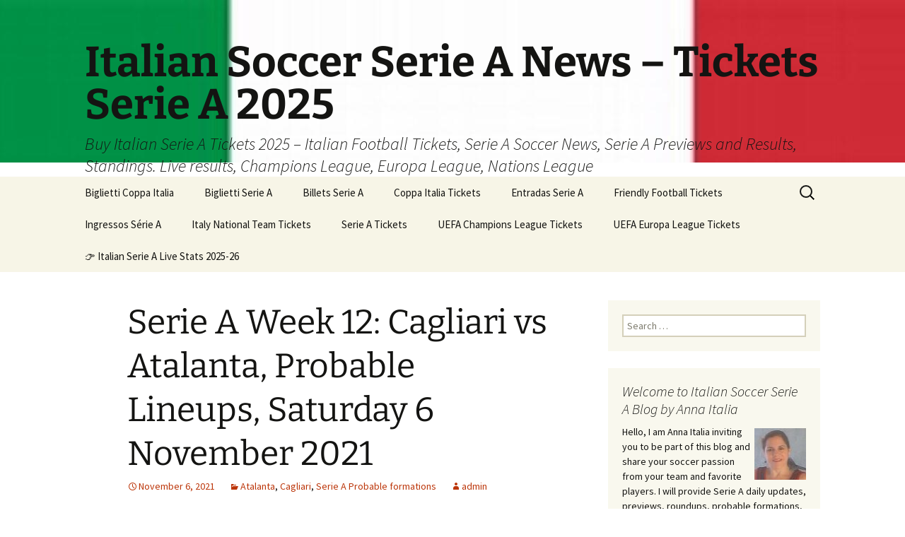

--- FILE ---
content_type: text/html; charset=UTF-8
request_url: https://www.italiansoccerseriea.com/cagliari/serie-a-week-12-cagliari-vs-atalanta-probable-lineups-saturday-6-november-2021/
body_size: 33272
content:
<!DOCTYPE html>
<html lang="en-US">
<head>
	<meta charset="UTF-8">
	<meta name="viewport" content="width=device-width, initial-scale=1.0">
	<title>Serie A Week 12: Cagliari vs Atalanta, Probable Lineups, Saturday 6 November 2021 - Italian Soccer Serie A News - Tickets Serie A 2025</title>
	<link rel="profile" href="https://gmpg.org/xfn/11">
	<link rel="pingback" href="https://www.italiansoccerseriea.com/xmlrpc.php">
	<meta name='robots' content='index, follow, max-image-preview:large, max-snippet:-1, max-video-preview:-1' />
<meta property="og:title" content="Serie A Week 12: Cagliari vs Atalanta, Probable Lineups, Saturday 6 November 2021"/>
<meta property="og:description" content="By Anna Italia Follow me in Twitter @ItalianSerieA, Facebook: Anna Italia Page Instagram: annaitalia2 Italian Soccer Serie A     Cagliari - Atalanta    "/>
<meta property="og:image" content="https://www.italiansoccerseriea.com/wp-content/uploads/2019/07/Anna_Italia_bigger.jpg"/>
<meta property="og:image:width" content="73" />
<meta property="og:image:height" content="73" />
<meta property="og:image:type" content="image/jpeg" />
<meta property="og:type" content="article"/>
<meta property="og:article:published_time" content="2021-11-06 12:52:33"/>
<meta property="og:article:modified_time" content="2021-11-06 13:37:04"/>
<meta name="twitter:card" content="summary">
<meta name="twitter:title" content="Serie A Week 12: Cagliari vs Atalanta, Probable Lineups, Saturday 6 November 2021"/>
<meta name="twitter:description" content="By Anna Italia Follow me in Twitter @ItalianSerieA, Facebook: Anna Italia Page Instagram: annaitalia2 Italian Soccer Serie A     Cagliari - Atalanta    "/>
<meta name="twitter:image" content="https://www.italiansoccerseriea.com/wp-content/uploads/2019/07/Anna_Italia_bigger.jpg"/>
<meta name="author" content="admin"/>

	<!-- This site is optimized with the Yoast SEO Premium plugin v26.7 (Yoast SEO v26.7) - https://yoast.com/wordpress/plugins/seo/ -->
	<meta name="description" content="Serie A Week 12: Cagliari vs Atalanta, Probable Lineups, Saturday 6 November 2021" />
	<link rel="canonical" href="https://www.italiansoccerseriea.com/cagliari/serie-a-week-12-cagliari-vs-atalanta-probable-lineups-saturday-6-november-2021/" />
	<meta property="og:url" content="https://www.italiansoccerseriea.com/cagliari/serie-a-week-12-cagliari-vs-atalanta-probable-lineups-saturday-6-november-2021/" />
	<meta property="og:site_name" content="Italian Soccer Serie A News - Tickets Serie A 2025" />
	<meta property="article:publisher" content="https://www.facebook.com/people/Anna-Italia/100063101088182/" />
	<meta property="article:published_time" content="2021-11-06T12:52:33+00:00" />
	<meta property="article:modified_time" content="2021-11-06T13:37:04+00:00" />
	<meta property="og:image" content="https://www.italiansoccerseriea.com/wp-content/uploads/2019/06/italy-flag.gif" />
	<meta name="author" content="admin" />
	<meta name="twitter:creator" content="@ItalianSerieA" />
	<meta name="twitter:site" content="@ItalianSerieA" />
	<meta name="twitter:label1" content="Written by" />
	<meta name="twitter:data1" content="admin" />
	<meta name="twitter:label2" content="Est. reading time" />
	<meta name="twitter:data2" content="1 minute" />
	<script type="application/ld+json" class="yoast-schema-graph">{"@context":"https://schema.org","@graph":[{"@type":"Article","@id":"https://www.italiansoccerseriea.com/cagliari/serie-a-week-12-cagliari-vs-atalanta-probable-lineups-saturday-6-november-2021/#article","isPartOf":{"@id":"https://www.italiansoccerseriea.com/cagliari/serie-a-week-12-cagliari-vs-atalanta-probable-lineups-saturday-6-november-2021/"},"author":{"name":"admin","@id":"https://www.italiansoccerseriea.com/#/schema/person/a743a1fbb8c96e372403bfa61bd9cfe8"},"headline":"Serie A Week 12: Cagliari vs Atalanta, Probable Lineups, Saturday 6 November 2021","datePublished":"2021-11-06T12:52:33+00:00","dateModified":"2021-11-06T13:37:04+00:00","mainEntityOfPage":{"@id":"https://www.italiansoccerseriea.com/cagliari/serie-a-week-12-cagliari-vs-atalanta-probable-lineups-saturday-6-november-2021/"},"wordCount":285,"commentCount":0,"image":{"@id":"https://www.italiansoccerseriea.com/cagliari/serie-a-week-12-cagliari-vs-atalanta-probable-lineups-saturday-6-november-2021/#primaryimage"},"thumbnailUrl":"https://www.italiansoccerseriea.com/wp-content/uploads/2019/06/italy-flag.gif","articleSection":["Atalanta","Cagliari","Serie A Probable formations"],"inLanguage":"en-US","potentialAction":[{"@type":"CommentAction","name":"Comment","target":["https://www.italiansoccerseriea.com/cagliari/serie-a-week-12-cagliari-vs-atalanta-probable-lineups-saturday-6-november-2021/#respond"]}]},{"@type":"WebPage","@id":"https://www.italiansoccerseriea.com/cagliari/serie-a-week-12-cagliari-vs-atalanta-probable-lineups-saturday-6-november-2021/","url":"https://www.italiansoccerseriea.com/cagliari/serie-a-week-12-cagliari-vs-atalanta-probable-lineups-saturday-6-november-2021/","name":"Serie A Week 12: Cagliari vs Atalanta, Probable Lineups, Saturday 6 November 2021 - Italian Soccer Serie A News - Tickets Serie A 2025","isPartOf":{"@id":"https://www.italiansoccerseriea.com/#website"},"primaryImageOfPage":{"@id":"https://www.italiansoccerseriea.com/cagliari/serie-a-week-12-cagliari-vs-atalanta-probable-lineups-saturday-6-november-2021/#primaryimage"},"image":{"@id":"https://www.italiansoccerseriea.com/cagliari/serie-a-week-12-cagliari-vs-atalanta-probable-lineups-saturday-6-november-2021/#primaryimage"},"thumbnailUrl":"https://www.italiansoccerseriea.com/wp-content/uploads/2019/06/italy-flag.gif","datePublished":"2021-11-06T12:52:33+00:00","dateModified":"2021-11-06T13:37:04+00:00","author":{"@id":"https://www.italiansoccerseriea.com/#/schema/person/a743a1fbb8c96e372403bfa61bd9cfe8"},"description":"Serie A Week 12: Cagliari vs Atalanta, Probable Lineups, Saturday 6 November 2021","breadcrumb":{"@id":"https://www.italiansoccerseriea.com/cagliari/serie-a-week-12-cagliari-vs-atalanta-probable-lineups-saturday-6-november-2021/#breadcrumb"},"inLanguage":"en-US","potentialAction":[{"@type":"ReadAction","target":["https://www.italiansoccerseriea.com/cagliari/serie-a-week-12-cagliari-vs-atalanta-probable-lineups-saturday-6-november-2021/"]}]},{"@type":"ImageObject","inLanguage":"en-US","@id":"https://www.italiansoccerseriea.com/cagliari/serie-a-week-12-cagliari-vs-atalanta-probable-lineups-saturday-6-november-2021/#primaryimage","url":"https://www.italiansoccerseriea.com/wp-content/uploads/2019/06/italy-flag.gif","contentUrl":"https://www.italiansoccerseriea.com/wp-content/uploads/2019/06/italy-flag.gif"},{"@type":"BreadcrumbList","@id":"https://www.italiansoccerseriea.com/cagliari/serie-a-week-12-cagliari-vs-atalanta-probable-lineups-saturday-6-november-2021/#breadcrumb","itemListElement":[{"@type":"ListItem","position":1,"name":"Home","item":"https://www.italiansoccerseriea.com/"},{"@type":"ListItem","position":2,"name":"Serie A Week 12: Cagliari vs Atalanta, Probable Lineups, Saturday 6 November 2021"}]},{"@type":"WebSite","@id":"https://www.italiansoccerseriea.com/#website","url":"https://www.italiansoccerseriea.com/","name":"Italian Soccer Serie A News - Tickets Serie A 2024-25","description":"Buy Italian Serie A Tickets 2025 – Italian Football Tickets, Serie A Soccer News, Serie A Previews and Results, Standings. Live results, Champions League, Europa League, Nations League","alternateName":"Italian Serie A","potentialAction":[{"@type":"SearchAction","target":{"@type":"EntryPoint","urlTemplate":"https://www.italiansoccerseriea.com/?s={search_term_string}"},"query-input":{"@type":"PropertyValueSpecification","valueRequired":true,"valueName":"search_term_string"}}],"inLanguage":"en-US"},{"@type":"Person","@id":"https://www.italiansoccerseriea.com/#/schema/person/a743a1fbb8c96e372403bfa61bd9cfe8","name":"admin","image":{"@type":"ImageObject","inLanguage":"en-US","@id":"https://www.italiansoccerseriea.com/#/schema/person/image/","url":"https://secure.gravatar.com/avatar/0ba7733e0caafe9bf35ebfa1887337302c88971ae70b53a6295d17f68246eaf8?s=96&d=mm&r=g","contentUrl":"https://secure.gravatar.com/avatar/0ba7733e0caafe9bf35ebfa1887337302c88971ae70b53a6295d17f68246eaf8?s=96&d=mm&r=g","caption":"admin"},"url":"https://www.italiansoccerseriea.com/author/admin/"}]}</script>
	<!-- / Yoast SEO Premium plugin. -->


<link rel='dns-prefetch' href='//maxcdn.bootstrapcdn.com' />
<link rel="alternate" type="application/rss+xml" title="Italian Soccer Serie A News - Tickets Serie A 2025 &raquo; Feed" href="https://www.italiansoccerseriea.com/feed/" />
<link rel="alternate" type="application/rss+xml" title="Italian Soccer Serie A News - Tickets Serie A 2025 &raquo; Comments Feed" href="https://www.italiansoccerseriea.com/comments/feed/" />
<link rel="alternate" type="application/rss+xml" title="Italian Soccer Serie A News - Tickets Serie A 2025 &raquo; Serie A Week 12: Cagliari vs Atalanta, Probable Lineups, Saturday 6 November 2021 Comments Feed" href="https://www.italiansoccerseriea.com/cagliari/serie-a-week-12-cagliari-vs-atalanta-probable-lineups-saturday-6-november-2021/feed/" />
<link rel="alternate" title="oEmbed (JSON)" type="application/json+oembed" href="https://www.italiansoccerseriea.com/wp-json/oembed/1.0/embed?url=https%3A%2F%2Fwww.italiansoccerseriea.com%2Fcagliari%2Fserie-a-week-12-cagliari-vs-atalanta-probable-lineups-saturday-6-november-2021%2F" />
<link rel="alternate" title="oEmbed (XML)" type="text/xml+oembed" href="https://www.italiansoccerseriea.com/wp-json/oembed/1.0/embed?url=https%3A%2F%2Fwww.italiansoccerseriea.com%2Fcagliari%2Fserie-a-week-12-cagliari-vs-atalanta-probable-lineups-saturday-6-november-2021%2F&#038;format=xml" />
<style id='wp-img-auto-sizes-contain-inline-css'>
img:is([sizes=auto i],[sizes^="auto," i]){contain-intrinsic-size:3000px 1500px}
/*# sourceURL=wp-img-auto-sizes-contain-inline-css */
</style>
<style id='wp-emoji-styles-inline-css'>

	img.wp-smiley, img.emoji {
		display: inline !important;
		border: none !important;
		box-shadow: none !important;
		height: 1em !important;
		width: 1em !important;
		margin: 0 0.07em !important;
		vertical-align: -0.1em !important;
		background: none !important;
		padding: 0 !important;
	}
/*# sourceURL=wp-emoji-styles-inline-css */
</style>
<style id='wp-block-library-inline-css'>
:root{--wp-block-synced-color:#7a00df;--wp-block-synced-color--rgb:122,0,223;--wp-bound-block-color:var(--wp-block-synced-color);--wp-editor-canvas-background:#ddd;--wp-admin-theme-color:#007cba;--wp-admin-theme-color--rgb:0,124,186;--wp-admin-theme-color-darker-10:#006ba1;--wp-admin-theme-color-darker-10--rgb:0,107,160.5;--wp-admin-theme-color-darker-20:#005a87;--wp-admin-theme-color-darker-20--rgb:0,90,135;--wp-admin-border-width-focus:2px}@media (min-resolution:192dpi){:root{--wp-admin-border-width-focus:1.5px}}.wp-element-button{cursor:pointer}:root .has-very-light-gray-background-color{background-color:#eee}:root .has-very-dark-gray-background-color{background-color:#313131}:root .has-very-light-gray-color{color:#eee}:root .has-very-dark-gray-color{color:#313131}:root .has-vivid-green-cyan-to-vivid-cyan-blue-gradient-background{background:linear-gradient(135deg,#00d084,#0693e3)}:root .has-purple-crush-gradient-background{background:linear-gradient(135deg,#34e2e4,#4721fb 50%,#ab1dfe)}:root .has-hazy-dawn-gradient-background{background:linear-gradient(135deg,#faaca8,#dad0ec)}:root .has-subdued-olive-gradient-background{background:linear-gradient(135deg,#fafae1,#67a671)}:root .has-atomic-cream-gradient-background{background:linear-gradient(135deg,#fdd79a,#004a59)}:root .has-nightshade-gradient-background{background:linear-gradient(135deg,#330968,#31cdcf)}:root .has-midnight-gradient-background{background:linear-gradient(135deg,#020381,#2874fc)}:root{--wp--preset--font-size--normal:16px;--wp--preset--font-size--huge:42px}.has-regular-font-size{font-size:1em}.has-larger-font-size{font-size:2.625em}.has-normal-font-size{font-size:var(--wp--preset--font-size--normal)}.has-huge-font-size{font-size:var(--wp--preset--font-size--huge)}.has-text-align-center{text-align:center}.has-text-align-left{text-align:left}.has-text-align-right{text-align:right}.has-fit-text{white-space:nowrap!important}#end-resizable-editor-section{display:none}.aligncenter{clear:both}.items-justified-left{justify-content:flex-start}.items-justified-center{justify-content:center}.items-justified-right{justify-content:flex-end}.items-justified-space-between{justify-content:space-between}.screen-reader-text{border:0;clip-path:inset(50%);height:1px;margin:-1px;overflow:hidden;padding:0;position:absolute;width:1px;word-wrap:normal!important}.screen-reader-text:focus{background-color:#ddd;clip-path:none;color:#444;display:block;font-size:1em;height:auto;left:5px;line-height:normal;padding:15px 23px 14px;text-decoration:none;top:5px;width:auto;z-index:100000}html :where(.has-border-color){border-style:solid}html :where([style*=border-top-color]){border-top-style:solid}html :where([style*=border-right-color]){border-right-style:solid}html :where([style*=border-bottom-color]){border-bottom-style:solid}html :where([style*=border-left-color]){border-left-style:solid}html :where([style*=border-width]){border-style:solid}html :where([style*=border-top-width]){border-top-style:solid}html :where([style*=border-right-width]){border-right-style:solid}html :where([style*=border-bottom-width]){border-bottom-style:solid}html :where([style*=border-left-width]){border-left-style:solid}html :where(img[class*=wp-image-]){height:auto;max-width:100%}:where(figure){margin:0 0 1em}html :where(.is-position-sticky){--wp-admin--admin-bar--position-offset:var(--wp-admin--admin-bar--height,0px)}@media screen and (max-width:600px){html :where(.is-position-sticky){--wp-admin--admin-bar--position-offset:0px}}

/*# sourceURL=wp-block-library-inline-css */
</style><style id='wp-block-columns-inline-css'>
.wp-block-columns{box-sizing:border-box;display:flex;flex-wrap:wrap!important}@media (min-width:782px){.wp-block-columns{flex-wrap:nowrap!important}}.wp-block-columns{align-items:normal!important}.wp-block-columns.are-vertically-aligned-top{align-items:flex-start}.wp-block-columns.are-vertically-aligned-center{align-items:center}.wp-block-columns.are-vertically-aligned-bottom{align-items:flex-end}@media (max-width:781px){.wp-block-columns:not(.is-not-stacked-on-mobile)>.wp-block-column{flex-basis:100%!important}}@media (min-width:782px){.wp-block-columns:not(.is-not-stacked-on-mobile)>.wp-block-column{flex-basis:0;flex-grow:1}.wp-block-columns:not(.is-not-stacked-on-mobile)>.wp-block-column[style*=flex-basis]{flex-grow:0}}.wp-block-columns.is-not-stacked-on-mobile{flex-wrap:nowrap!important}.wp-block-columns.is-not-stacked-on-mobile>.wp-block-column{flex-basis:0;flex-grow:1}.wp-block-columns.is-not-stacked-on-mobile>.wp-block-column[style*=flex-basis]{flex-grow:0}:where(.wp-block-columns){margin-bottom:1.75em}:where(.wp-block-columns.has-background){padding:1.25em 2.375em}.wp-block-column{flex-grow:1;min-width:0;overflow-wrap:break-word;word-break:break-word}.wp-block-column.is-vertically-aligned-top{align-self:flex-start}.wp-block-column.is-vertically-aligned-center{align-self:center}.wp-block-column.is-vertically-aligned-bottom{align-self:flex-end}.wp-block-column.is-vertically-aligned-stretch{align-self:stretch}.wp-block-column.is-vertically-aligned-bottom,.wp-block-column.is-vertically-aligned-center,.wp-block-column.is-vertically-aligned-top{width:100%}
/*# sourceURL=https://www.italiansoccerseriea.com/wp-includes/blocks/columns/style.min.css */
</style>
<style id='global-styles-inline-css'>
:root{--wp--preset--aspect-ratio--square: 1;--wp--preset--aspect-ratio--4-3: 4/3;--wp--preset--aspect-ratio--3-4: 3/4;--wp--preset--aspect-ratio--3-2: 3/2;--wp--preset--aspect-ratio--2-3: 2/3;--wp--preset--aspect-ratio--16-9: 16/9;--wp--preset--aspect-ratio--9-16: 9/16;--wp--preset--color--black: #000000;--wp--preset--color--cyan-bluish-gray: #abb8c3;--wp--preset--color--white: #fff;--wp--preset--color--pale-pink: #f78da7;--wp--preset--color--vivid-red: #cf2e2e;--wp--preset--color--luminous-vivid-orange: #ff6900;--wp--preset--color--luminous-vivid-amber: #fcb900;--wp--preset--color--light-green-cyan: #7bdcb5;--wp--preset--color--vivid-green-cyan: #00d084;--wp--preset--color--pale-cyan-blue: #8ed1fc;--wp--preset--color--vivid-cyan-blue: #0693e3;--wp--preset--color--vivid-purple: #9b51e0;--wp--preset--color--dark-gray: #141412;--wp--preset--color--red: #bc360a;--wp--preset--color--medium-orange: #db572f;--wp--preset--color--light-orange: #ea9629;--wp--preset--color--yellow: #fbca3c;--wp--preset--color--dark-brown: #220e10;--wp--preset--color--medium-brown: #722d19;--wp--preset--color--light-brown: #eadaa6;--wp--preset--color--beige: #e8e5ce;--wp--preset--color--off-white: #f7f5e7;--wp--preset--gradient--vivid-cyan-blue-to-vivid-purple: linear-gradient(135deg,rgb(6,147,227) 0%,rgb(155,81,224) 100%);--wp--preset--gradient--light-green-cyan-to-vivid-green-cyan: linear-gradient(135deg,rgb(122,220,180) 0%,rgb(0,208,130) 100%);--wp--preset--gradient--luminous-vivid-amber-to-luminous-vivid-orange: linear-gradient(135deg,rgb(252,185,0) 0%,rgb(255,105,0) 100%);--wp--preset--gradient--luminous-vivid-orange-to-vivid-red: linear-gradient(135deg,rgb(255,105,0) 0%,rgb(207,46,46) 100%);--wp--preset--gradient--very-light-gray-to-cyan-bluish-gray: linear-gradient(135deg,rgb(238,238,238) 0%,rgb(169,184,195) 100%);--wp--preset--gradient--cool-to-warm-spectrum: linear-gradient(135deg,rgb(74,234,220) 0%,rgb(151,120,209) 20%,rgb(207,42,186) 40%,rgb(238,44,130) 60%,rgb(251,105,98) 80%,rgb(254,248,76) 100%);--wp--preset--gradient--blush-light-purple: linear-gradient(135deg,rgb(255,206,236) 0%,rgb(152,150,240) 100%);--wp--preset--gradient--blush-bordeaux: linear-gradient(135deg,rgb(254,205,165) 0%,rgb(254,45,45) 50%,rgb(107,0,62) 100%);--wp--preset--gradient--luminous-dusk: linear-gradient(135deg,rgb(255,203,112) 0%,rgb(199,81,192) 50%,rgb(65,88,208) 100%);--wp--preset--gradient--pale-ocean: linear-gradient(135deg,rgb(255,245,203) 0%,rgb(182,227,212) 50%,rgb(51,167,181) 100%);--wp--preset--gradient--electric-grass: linear-gradient(135deg,rgb(202,248,128) 0%,rgb(113,206,126) 100%);--wp--preset--gradient--midnight: linear-gradient(135deg,rgb(2,3,129) 0%,rgb(40,116,252) 100%);--wp--preset--gradient--autumn-brown: linear-gradient(135deg, rgba(226,45,15,1) 0%, rgba(158,25,13,1) 100%);--wp--preset--gradient--sunset-yellow: linear-gradient(135deg, rgba(233,139,41,1) 0%, rgba(238,179,95,1) 100%);--wp--preset--gradient--light-sky: linear-gradient(135deg,rgba(228,228,228,1.0) 0%,rgba(208,225,252,1.0) 100%);--wp--preset--gradient--dark-sky: linear-gradient(135deg,rgba(0,0,0,1.0) 0%,rgba(56,61,69,1.0) 100%);--wp--preset--font-size--small: 13px;--wp--preset--font-size--medium: 20px;--wp--preset--font-size--large: 36px;--wp--preset--font-size--x-large: 42px;--wp--preset--spacing--20: 0.44rem;--wp--preset--spacing--30: 0.67rem;--wp--preset--spacing--40: 1rem;--wp--preset--spacing--50: 1.5rem;--wp--preset--spacing--60: 2.25rem;--wp--preset--spacing--70: 3.38rem;--wp--preset--spacing--80: 5.06rem;--wp--preset--shadow--natural: 6px 6px 9px rgba(0, 0, 0, 0.2);--wp--preset--shadow--deep: 12px 12px 50px rgba(0, 0, 0, 0.4);--wp--preset--shadow--sharp: 6px 6px 0px rgba(0, 0, 0, 0.2);--wp--preset--shadow--outlined: 6px 6px 0px -3px rgb(255, 255, 255), 6px 6px rgb(0, 0, 0);--wp--preset--shadow--crisp: 6px 6px 0px rgb(0, 0, 0);}:where(.is-layout-flex){gap: 0.5em;}:where(.is-layout-grid){gap: 0.5em;}body .is-layout-flex{display: flex;}.is-layout-flex{flex-wrap: wrap;align-items: center;}.is-layout-flex > :is(*, div){margin: 0;}body .is-layout-grid{display: grid;}.is-layout-grid > :is(*, div){margin: 0;}:where(.wp-block-columns.is-layout-flex){gap: 2em;}:where(.wp-block-columns.is-layout-grid){gap: 2em;}:where(.wp-block-post-template.is-layout-flex){gap: 1.25em;}:where(.wp-block-post-template.is-layout-grid){gap: 1.25em;}.has-black-color{color: var(--wp--preset--color--black) !important;}.has-cyan-bluish-gray-color{color: var(--wp--preset--color--cyan-bluish-gray) !important;}.has-white-color{color: var(--wp--preset--color--white) !important;}.has-pale-pink-color{color: var(--wp--preset--color--pale-pink) !important;}.has-vivid-red-color{color: var(--wp--preset--color--vivid-red) !important;}.has-luminous-vivid-orange-color{color: var(--wp--preset--color--luminous-vivid-orange) !important;}.has-luminous-vivid-amber-color{color: var(--wp--preset--color--luminous-vivid-amber) !important;}.has-light-green-cyan-color{color: var(--wp--preset--color--light-green-cyan) !important;}.has-vivid-green-cyan-color{color: var(--wp--preset--color--vivid-green-cyan) !important;}.has-pale-cyan-blue-color{color: var(--wp--preset--color--pale-cyan-blue) !important;}.has-vivid-cyan-blue-color{color: var(--wp--preset--color--vivid-cyan-blue) !important;}.has-vivid-purple-color{color: var(--wp--preset--color--vivid-purple) !important;}.has-black-background-color{background-color: var(--wp--preset--color--black) !important;}.has-cyan-bluish-gray-background-color{background-color: var(--wp--preset--color--cyan-bluish-gray) !important;}.has-white-background-color{background-color: var(--wp--preset--color--white) !important;}.has-pale-pink-background-color{background-color: var(--wp--preset--color--pale-pink) !important;}.has-vivid-red-background-color{background-color: var(--wp--preset--color--vivid-red) !important;}.has-luminous-vivid-orange-background-color{background-color: var(--wp--preset--color--luminous-vivid-orange) !important;}.has-luminous-vivid-amber-background-color{background-color: var(--wp--preset--color--luminous-vivid-amber) !important;}.has-light-green-cyan-background-color{background-color: var(--wp--preset--color--light-green-cyan) !important;}.has-vivid-green-cyan-background-color{background-color: var(--wp--preset--color--vivid-green-cyan) !important;}.has-pale-cyan-blue-background-color{background-color: var(--wp--preset--color--pale-cyan-blue) !important;}.has-vivid-cyan-blue-background-color{background-color: var(--wp--preset--color--vivid-cyan-blue) !important;}.has-vivid-purple-background-color{background-color: var(--wp--preset--color--vivid-purple) !important;}.has-black-border-color{border-color: var(--wp--preset--color--black) !important;}.has-cyan-bluish-gray-border-color{border-color: var(--wp--preset--color--cyan-bluish-gray) !important;}.has-white-border-color{border-color: var(--wp--preset--color--white) !important;}.has-pale-pink-border-color{border-color: var(--wp--preset--color--pale-pink) !important;}.has-vivid-red-border-color{border-color: var(--wp--preset--color--vivid-red) !important;}.has-luminous-vivid-orange-border-color{border-color: var(--wp--preset--color--luminous-vivid-orange) !important;}.has-luminous-vivid-amber-border-color{border-color: var(--wp--preset--color--luminous-vivid-amber) !important;}.has-light-green-cyan-border-color{border-color: var(--wp--preset--color--light-green-cyan) !important;}.has-vivid-green-cyan-border-color{border-color: var(--wp--preset--color--vivid-green-cyan) !important;}.has-pale-cyan-blue-border-color{border-color: var(--wp--preset--color--pale-cyan-blue) !important;}.has-vivid-cyan-blue-border-color{border-color: var(--wp--preset--color--vivid-cyan-blue) !important;}.has-vivid-purple-border-color{border-color: var(--wp--preset--color--vivid-purple) !important;}.has-vivid-cyan-blue-to-vivid-purple-gradient-background{background: var(--wp--preset--gradient--vivid-cyan-blue-to-vivid-purple) !important;}.has-light-green-cyan-to-vivid-green-cyan-gradient-background{background: var(--wp--preset--gradient--light-green-cyan-to-vivid-green-cyan) !important;}.has-luminous-vivid-amber-to-luminous-vivid-orange-gradient-background{background: var(--wp--preset--gradient--luminous-vivid-amber-to-luminous-vivid-orange) !important;}.has-luminous-vivid-orange-to-vivid-red-gradient-background{background: var(--wp--preset--gradient--luminous-vivid-orange-to-vivid-red) !important;}.has-very-light-gray-to-cyan-bluish-gray-gradient-background{background: var(--wp--preset--gradient--very-light-gray-to-cyan-bluish-gray) !important;}.has-cool-to-warm-spectrum-gradient-background{background: var(--wp--preset--gradient--cool-to-warm-spectrum) !important;}.has-blush-light-purple-gradient-background{background: var(--wp--preset--gradient--blush-light-purple) !important;}.has-blush-bordeaux-gradient-background{background: var(--wp--preset--gradient--blush-bordeaux) !important;}.has-luminous-dusk-gradient-background{background: var(--wp--preset--gradient--luminous-dusk) !important;}.has-pale-ocean-gradient-background{background: var(--wp--preset--gradient--pale-ocean) !important;}.has-electric-grass-gradient-background{background: var(--wp--preset--gradient--electric-grass) !important;}.has-midnight-gradient-background{background: var(--wp--preset--gradient--midnight) !important;}.has-small-font-size{font-size: var(--wp--preset--font-size--small) !important;}.has-medium-font-size{font-size: var(--wp--preset--font-size--medium) !important;}.has-large-font-size{font-size: var(--wp--preset--font-size--large) !important;}.has-x-large-font-size{font-size: var(--wp--preset--font-size--x-large) !important;}
:where(.wp-block-columns.is-layout-flex){gap: 2em;}:where(.wp-block-columns.is-layout-grid){gap: 2em;}
/*# sourceURL=global-styles-inline-css */
</style>
<style id='core-block-supports-inline-css'>
.wp-container-core-columns-is-layout-9d6595d7{flex-wrap:nowrap;}
/*# sourceURL=core-block-supports-inline-css */
</style>

<style id='classic-theme-styles-inline-css'>
/*! This file is auto-generated */
.wp-block-button__link{color:#fff;background-color:#32373c;border-radius:9999px;box-shadow:none;text-decoration:none;padding:calc(.667em + 2px) calc(1.333em + 2px);font-size:1.125em}.wp-block-file__button{background:#32373c;color:#fff;text-decoration:none}
/*# sourceURL=/wp-includes/css/classic-themes.min.css */
</style>
<link rel='stylesheet' id='cff-css' href='https://www.italiansoccerseriea.com/wp-content/plugins/custom-facebook-feed/assets/css/cff-style.min.css?ver=4.3.4' media='all' />
<link rel='stylesheet' id='sb-font-awesome-css' href='https://maxcdn.bootstrapcdn.com/font-awesome/4.7.0/css/font-awesome.min.css?ver=2880c66acfeae9f957c7de2207094a23' media='all' />
<link rel='stylesheet' id='twentythirteen-fonts-css' href='https://www.italiansoccerseriea.com/wp-content/themes/twentythirteen/fonts/source-sans-pro-plus-bitter.css?ver=20230328' media='all' />
<link rel='stylesheet' id='genericons-css' href='https://www.italiansoccerseriea.com/wp-content/themes/twentythirteen/genericons/genericons.css?ver=20251101' media='all' />
<link rel='stylesheet' id='twentythirteen-style-css' href='https://www.italiansoccerseriea.com/wp-content/themes/twentythirteen/style.css?ver=20251202' media='all' />
<link rel='stylesheet' id='twentythirteen-block-style-css' href='https://www.italiansoccerseriea.com/wp-content/themes/twentythirteen/css/blocks.css?ver=20240520' media='all' />
<link rel='stylesheet' id='scStyleSheets-css' href='https://www.italiansoccerseriea.com/wp-content/plugins/google-translate-widget/gt-styles.css?ver=2880c66acfeae9f957c7de2207094a23' media='all' />
<script async src="https://www.italiansoccerseriea.com/wp-content/plugins/burst-statistics/assets/js/timeme/timeme.min.js?ver=1768881106" id="burst-timeme-js"></script>
<script src="https://www.italiansoccerseriea.com/wp-includes/js/dist/hooks.min.js?ver=dd5603f07f9220ed27f1" id="wp-hooks-js"></script>
<script src="https://www.italiansoccerseriea.com/wp-includes/js/dist/i18n.min.js?ver=c26c3dc7bed366793375" id="wp-i18n-js"></script>
<script id="wp-i18n-js-after">
wp.i18n.setLocaleData( { 'text direction\u0004ltr': [ 'ltr' ] } );
//# sourceURL=wp-i18n-js-after
</script>
<script src="https://www.italiansoccerseriea.com/wp-includes/js/dist/url.min.js?ver=9e178c9516d1222dc834" id="wp-url-js"></script>
<script src="https://www.italiansoccerseriea.com/wp-includes/js/dist/api-fetch.min.js?ver=3a4d9af2b423048b0dee" id="wp-api-fetch-js"></script>
<script id="wp-api-fetch-js-after">
wp.apiFetch.use( wp.apiFetch.createRootURLMiddleware( "https://www.italiansoccerseriea.com/wp-json/" ) );
wp.apiFetch.nonceMiddleware = wp.apiFetch.createNonceMiddleware( "ff6abf081e" );
wp.apiFetch.use( wp.apiFetch.nonceMiddleware );
wp.apiFetch.use( wp.apiFetch.mediaUploadMiddleware );
wp.apiFetch.nonceEndpoint = "https://www.italiansoccerseriea.com/wp-admin/admin-ajax.php?action=rest-nonce";
//# sourceURL=wp-api-fetch-js-after
</script>
<script async src="https://www.italiansoccerseriea.com/wp-content/uploads/burst/js/burst.min.js?ver=1768881111" id="burst-js"></script>
<script src="https://www.italiansoccerseriea.com/wp-includes/js/jquery/jquery.min.js?ver=3.7.1" id="jquery-core-js"></script>
<script src="https://www.italiansoccerseriea.com/wp-includes/js/jquery/jquery-migrate.min.js?ver=3.4.1" id="jquery-migrate-js"></script>
<script id="jsjoomsportlivemacthes-js-extra">
var jslAjax = {"ajax_url":"https://www.italiansoccerseriea.com/wp-admin/admin-ajax.php"};
//# sourceURL=jsjoomsportlivemacthes-js-extra
</script>
<script src="https://www.italiansoccerseriea.com/wp-content/plugins/joomsport-sports-league-results-management/includes/../sportleague/assets/js/joomsport_live.js?ver=2880c66acfeae9f957c7de2207094a23" id="jsjoomsportlivemacthes-js"></script>
<script src="https://www.italiansoccerseriea.com/wp-content/themes/twentythirteen/js/functions.js?ver=20250727" id="twentythirteen-script-js" defer data-wp-strategy="defer"></script>
<link rel="https://api.w.org/" href="https://www.italiansoccerseriea.com/wp-json/" /><link rel="alternate" title="JSON" type="application/json" href="https://www.italiansoccerseriea.com/wp-json/wp/v2/posts/2816118" /><link rel="EditURI" type="application/rsd+xml" title="RSD" href="https://www.italiansoccerseriea.com/xmlrpc.php?rsd" />
<style type="text/css">
.feedzy-rss-link-icon:after {
	content: url("https://www.italiansoccerseriea.com/wp-content/plugins/feedzy-rss-feeds/img/external-link.png");
	margin-left: 3px;
}
</style>
		<script type="text/javascript">
                var ajaxurl = "https://www.italiansoccerseriea.com/wp-admin/admin-ajax.php";
              </script>	<style type="text/css" id="twentythirteen-header-css">
		.site-header {
		background: url(https://www.italiansoccerseriea.com/wp-content/uploads/2025/10/cropped-Italy-flag.jpg) no-repeat scroll top;
		background-size: 1600px auto;
	}
	@media (max-width: 767px) {
		.site-header {
			background-size: 768px auto;
		}
	}
	@media (max-width: 359px) {
		.site-header {
			background-size: 360px auto;
		}
	}
			</style>
	<link rel="icon" href="https://www.italiansoccerseriea.com/wp-content/uploads/2025/11/cropped-ItalianSoccerSerieA-32x32.jpg" sizes="32x32" />
<link rel="icon" href="https://www.italiansoccerseriea.com/wp-content/uploads/2025/11/cropped-ItalianSoccerSerieA-192x192.jpg" sizes="192x192" />
<link rel="apple-touch-icon" href="https://www.italiansoccerseriea.com/wp-content/uploads/2025/11/cropped-ItalianSoccerSerieA-180x180.jpg" />
<meta name="msapplication-TileImage" content="https://www.italiansoccerseriea.com/wp-content/uploads/2025/11/cropped-ItalianSoccerSerieA-270x270.jpg" />
<link rel='stylesheet' id='jscssbtstrp-css' href='https://www.italiansoccerseriea.com/wp-content/plugins/joomsport-sports-league-results-management/includes/../sportleague/assets/css/btstrp.css?ver=2880c66acfeae9f957c7de2207094a23' media='all' />
<link rel='stylesheet' id='jscssjoomsport-css' href='https://www.italiansoccerseriea.com/wp-content/plugins/joomsport-sports-league-results-management/includes/../sportleague/assets/css/joomsport.css?ver=2880c66acfeae9f957c7de2207094a23' media='all' />
<link rel='stylesheet' id='joomsport-moduletable-css-css' href='https://www.italiansoccerseriea.com/wp-content/plugins/joomsport-sports-league-results-management/includes/../sportleague/assets/css/mod_js_table.css?ver=2880c66acfeae9f957c7de2207094a23' media='all' />
<link rel='stylesheet' id='jscssjoomsport-md-css' href='https://www.italiansoccerseriea.com/wp-content/plugins/joomsport-sports-league-results-management/includes/../sportleague/assets/css/joomsport_md.css?ver=2880c66acfeae9f957c7de2207094a23' media='all' />
<link rel='stylesheet' id='joomsport-moduleevents-css-css' href='https://www.italiansoccerseriea.com/wp-content/plugins/joomsport-sports-league-results-management/includes/../sportleague/assets/css/mod_js_player.css?ver=2880c66acfeae9f957c7de2207094a23' media='all' />
</head>

<body data-rsssl=1 class="wp-singular post-template-default single single-post postid-2816118 single-format-standard wp-embed-responsive wp-theme-twentythirteen sidebar" data-burst_id="2816118" data-burst_type="post">
		<div id="page" class="hfeed site">
		<a class="screen-reader-text skip-link" href="#content">
			Skip to content		</a>
		<header id="masthead" class="site-header">
						<a class="home-link" href="https://www.italiansoccerseriea.com/" rel="home" >
									<h1 class="site-title">Italian Soccer Serie A News &#8211; Tickets Serie A 2025</h1>
													<h2 class="site-description">Buy Italian Serie A Tickets 2025 – Italian Football Tickets, Serie A Soccer News, Serie A Previews and Results, Standings. Live results, Champions League, Europa League, Nations League</h2>
							</a>

			<div id="navbar" class="navbar">
				<nav id="site-navigation" class="navigation main-navigation">
					<button class="menu-toggle">Menu</button>
					<div id="primary-menu" class="nav-menu"><ul>
<li class="page_item page-item-2132689"><a href="https://www.italiansoccerseriea.com/biglietti-coppa-italia/">Biglietti Coppa Italia</a></li>
<li class="page_item page-item-28487"><a href="https://www.italiansoccerseriea.com/biglietti-serie-a/">Biglietti Serie A</a></li>
<li class="page_item page-item-2131196"><a href="https://www.italiansoccerseriea.com/billets-serie-a/">Billets Serie A</a></li>
<li class="page_item page-item-28098"><a href="https://www.italiansoccerseriea.com/coppa-italia-tickets/">Coppa Italia Tickets</a></li>
<li class="page_item page-item-2131241"><a href="https://www.italiansoccerseriea.com/entradas-serie-a/">Entradas Serie A</a></li>
<li class="page_item page-item-2987746"><a href="https://www.italiansoccerseriea.com/friendly-football-games/">Friendly Football Tickets</a></li>
<li class="page_item page-item-2786328"><a href="https://www.italiansoccerseriea.com/ingressos-serie-a/">Ingressos Série A</a></li>
<li class="page_item page-item-9413"><a href="https://www.italiansoccerseriea.com/italy-national-team-tickets/">Italy National Team Tickets</a></li>
<li class="page_item page-item-9417"><a href="https://www.italiansoccerseriea.com/serie-a-tickets/">Serie A Tickets</a></li>
<li class="page_item page-item-97023"><a href="https://www.italiansoccerseriea.com/uefa-champions-league-tickets/">UEFA Champions League Tickets</a></li>
<li class="page_item page-item-97024"><a href="https://www.italiansoccerseriea.com/uefa-europa-league-tickets/">UEFA Europa League Tickets</a></li>
<li class="page_item page-item-3593940"><a href="https://www.italiansoccerseriea.com/italian-serie-a-live-stats-2025-26/">👉 Italian Serie A Live Stats 2025-26</a></li>
</ul></div>
					<form role="search" method="get" class="search-form" action="https://www.italiansoccerseriea.com/">
				<label>
					<span class="screen-reader-text">Search for:</span>
					<input type="search" class="search-field" placeholder="Search &hellip;" value="" name="s" />
				</label>
				<input type="submit" class="search-submit" value="Search" />
			</form>				</nav><!-- #site-navigation -->
			</div><!-- #navbar -->
		</header><!-- #masthead -->

		<div id="main" class="site-main">

	<div id="primary" class="content-area">
		<div id="content" class="site-content" role="main">

			
				
<article id="post-2816118" class="post-2816118 post type-post status-publish format-standard hentry category-atalanta category-cagliari category-serie-a-probable-formations">
	<header class="entry-header">
		
				<h1 class="entry-title">Serie A Week 12: Cagliari vs Atalanta, Probable Lineups, Saturday 6 November 2021</h1>
		
		<div class="entry-meta">
			<span class="date"><a href="https://www.italiansoccerseriea.com/cagliari/serie-a-week-12-cagliari-vs-atalanta-probable-lineups-saturday-6-november-2021/" title="Permalink to Serie A Week 12: Cagliari vs Atalanta, Probable Lineups, Saturday 6 November 2021" rel="bookmark"><time class="entry-date" datetime="2021-11-06T12:52:33+00:00">November 6, 2021</time></a></span><span class="categories-links"><a href="https://www.italiansoccerseriea.com/category/atalanta/" rel="category tag">Atalanta</a>, <a href="https://www.italiansoccerseriea.com/category/cagliari/" rel="category tag">Cagliari</a>, <a href="https://www.italiansoccerseriea.com/category/serie-a-probable-formations/" rel="category tag">Serie A Probable formations</a></span><span class="author vcard"><a class="url fn n" href="https://www.italiansoccerseriea.com/author/admin/" title="View all posts by admin" rel="author">admin</a></span>					</div><!-- .entry-meta -->
	</header><!-- .entry-header -->

		<div class="entry-content">
		<p><a href="https://www.italiansoccerseriea.com/wp-content/uploads/2019/06/italy-flag.gif"><img decoding="async" class="alignnone size-full wp-image-1833419" src="https://www.italiansoccerseriea.com/wp-content/uploads/2019/06/italy-flag.gif" alt="" width="68" height="50" /></a><img decoding="async" src="https://www.italiansoccerseriea.com/wp-content/uploads/2019/07/Anna_Italia_bigger.jpg" alt="https://www.italiansoccerseriea.com/wp-content/uploads/2019/07/Anna_Italia_bigger.jpg" align="right" />By Anna Italia<br />
Follow me in Twitter <a class="twitter-follow-button" href="http://twitter.com/@ItalianSerieA" data-twttr-rendered="true" data-show-count="false">@ItalianSerieA</a>,<br />
Facebook: <a href="https://www.facebook.com/pages/Anna-Italia/119403308089120">Anna Italia Page</a><br />
Instagram: <a href="&quot;https://www.instagram.com/annaitalia2/">annaitalia2</a><br />
<a href="https://www.italiansoccerseriea.com" target="_blank" rel="noopener noreferrer">Italian Soccer Serie A</a></p>
<p><strong> <span class="text11" style="font-size: 20px;"> <a href="https://www.italiansoccerseriea.com/wp-content/uploads/2019/08/Cagliari-Calcio.png"><img decoding="async" class="alignnone wp-image-2133506" src="https://www.italiansoccerseriea.com/wp-content/uploads/2019/08/Cagliari-Calcio.png" alt="" width="80" height="97" /></a> Cagliari &#8211; Atalanta <a href="https://www.italiansoccerseriea.com/wp-content/uploads/2019/08/Atalanta.png"><img decoding="async" class="alignnone wp-image-2170725" src="https://www.italiansoccerseriea.com/wp-content/uploads/2019/08/Atalanta.png" alt="" width="60" height="94" /></a> </span></strong><a href="http://www.sportsevents365.com/dock/competition/serie-a?a_aid=4ae70507a906b&amp;a_bid=3eb63cad" target="_top" rel="nofollow noopener noreferrer"><img loading="lazy" decoding="async" title="Serie A tickets" src="https://aff.sportsevents365.com/affiliates/accounts/default1/banners/3eb63cad.jpg" alt="Serie A tickets" width="468" height="60" /></a></p>
<p><span style="color: #ff0000;"><strong>Serie A Standing BEFORE the game</strong></span>:<br />
Atalanta, 5th position with 19 points and a positive goal difference of +6<br />
Cagliari, 20th position with 6 points and a negative goal difference of -12</p>
<p><span data-offset-key="cgijk-2-0">✅</span>   Here are <strong>Cagliari vs Atalanta</strong> probable lineups for the Serie A Week 12 game on Saturday 6 November 2021 at the Unipol Domus in Cagliari, Italy at 20:45.</p>
<p><b>Cagliari (4-4-2)</b>: Cragno; Zappa, Godin, Carboni, Lykogiannis; Nandez, Marin, Strootman, Deiola; Pavoletti, Joao Pedro.<br />
<b></b></p>
<p><b>Subs</b>: Radunovic, Altare, Obert, Aresti, Pereiro, Bellanova, Oliva, Farias, Ceppitelli, Grassi.<br />
<b></b></p>
<p><b>Suspended players</b>: Caceres</p>
<p><b>Coach: </b> Walter Mazzarri<b></b></p>
<p><b>Atalanta (3-4-2-1)</b>: Musso; Palomino, Demiral, Djimsiti; Maehle, Freuler, de Roon, Zappacosta; Malinovskyi, Ilicic; Zapata.<br />
<b></b></p>
<p><b>Subs</b>: Rossi, Sportiello, Scalvini, Lovato, Pezzella, Pessina, Miranchuk, Koopmeiners, Pasalic, Piccoli, Muriel.<br />
<b></b></p>
<p><strong>No suspended players</strong></p>
<p><b>Coach:</b>. Gian Piero Gasperini</p>
<div class="text zoomme">
<p>Referee Marco Piccinini from the section of Forlì will be assisted by Luigi Rossi from the section of Rovigo and Vito Mastrodonato from the section of Molfetta. The Fourth Official will be Alberto Santoro from the section of Messina. The VAR will be Daniele Chiffi from the section of Padova and Alessandro Lo Cicero from the section of Brescia.</p>
</div>
<p dir="ltr" lang="it"><strong>====================</strong><br />
<a href="http://www.sportsevents365.com/events/?q=cq,1874,0,365&amp;a_aid=4ae70507a906b"><img decoding="async" src="https://www.sportsevents365.com/images/logos/competitors/50x50/1874.png" alt="" /></a><a href="http://www.sportsevents365.com/events/?q=cq,1874,0,365&amp;a_aid=4ae70507a906b">Buy Atalanta BC Tickets</a></p>
<p><a href="http://www.sportsevents365.com/events/?q=cq,1882,0,365&amp;a_aid=4ae70507a906b"><img decoding="async" style="margin-left: 5px; margin-right: 5px;" src="https://www.sportsevents365.com/images/logos/competitors/50x50/1882.png" alt="" /></a><a href="http://www.sportsevents365.com/events/?q=cq,1882,0,365&amp;a_aid=4ae70507a906b">Buy Cagliari Tickets</a><br />
<strong>====================</strong></p>
<blockquote class="twitter-tweet">
<p dir="ltr" lang="it">👉Cagliari vs Atalanta, Match Officials</p>
<p>🗓️Saturday 6 November 2021<br />
🏟️Unipol Domus<br />
⏲️20:45</p>
<p>🙍‍♂️ Referee: PICCININI<br />
🚩 Assistants: ROSSI L. – MASTRODONATO<br />
4⃣ Fourth Official: SANTORO<br />
VAR: CHIFFI<br />
AVAR: LO CICERO<a href="https://t.co/lcBt9zoX7d">https://t.co/lcBt9zoX7d</a><a href="https://twitter.com/CagliariCalcio?ref_src=twsrc%5Etfw">@CagliariCalcio</a> <a href="https://twitter.com/Atalanta_BC?ref_src=twsrc%5Etfw">@Atalanta_BC</a> <a href="https://twitter.com/SerieA_EN?ref_src=twsrc%5Etfw">@SerieA_EN</a> <a href="https://t.co/9QJkVvajsm">pic.twitter.com/9QJkVvajsm</a></p>
<p>— Anna Italia (@ItalianSerieA) <a href="https://twitter.com/ItalianSerieA/status/1456963355059494914?ref_src=twsrc%5Etfw">November 6, 2021</a></p></blockquote>
<p><script async src="https://platform.twitter.com/widgets.js" charset="utf-8"></script></p>
<p><a href="http://www.sportsevents365.com/dock/competition/serie-a?a_aid=4ae70507a906b&amp;a_bid=279c3dee" target="_top" rel="nofollow noopener noreferrer"><img loading="lazy" decoding="async" style="float: left; margin-left: 6px; margin-right: 6px;" title="Serie A tickets" src="https://aff.sportsevents365.com/affiliates/accounts/default1/banners/279c3dee.jpg" alt="Serie A tickets" width="243" height="203" /></a><strong>2021 – 2022 Italian Serie A Week 12</strong></p>
<p>Cagliari &#8211; Atalanta<br />
Saturday 6 November 2021<br />
Unipol Domus<br />
Cagliari, Italy</p>
<p>20:45</p>
<p>Referee: PICCININI<br />
Assistants: ROSSI L. – MASTRODONATO<br />
Fourth Official: SANTORO<br />
VAR: CHIFFI<br />
AVAR: LO CICERO</p>
	</div><!-- .entry-content -->
	
	<footer class="entry-meta">
		
			</footer><!-- .entry-meta -->
</article><!-- #post -->
						<nav class="navigation post-navigation">
		<h1 class="screen-reader-text">
			Post navigation		</h1>
		<div class="nav-links">

			<a href="https://www.italiansoccerseriea.com/general-soccer-news/premier-city-does-not-forget-isak-guardiolas-next-forward/" rel="prev"><span class="meta-nav">&larr;</span> PREMIER &#8211; City does not forget Isak: Guardiola&#8217;s next forward?</a>			<a href="https://www.italiansoccerseriea.com/general-soccer-news/liga-xavis-first-three-challenges-at-fc-barcelona/" rel="next">LIGA &#8211; Xavi&#8217;s first three challenges at FC Barcelona <span class="meta-nav">&rarr;</span></a>
		</div><!-- .nav-links -->
	</nav><!-- .navigation -->
						
<div id="comments" class="comments-area">

	
		<div id="respond" class="comment-respond">
		<h3 id="reply-title" class="comment-reply-title">Leave a Reply <small><a rel="nofollow" id="cancel-comment-reply-link" href="/cagliari/serie-a-week-12-cagliari-vs-atalanta-probable-lineups-saturday-6-november-2021/#respond" style="display:none;">Cancel reply</a></small></h3><form action="https://www.italiansoccerseriea.com/wp-comments-post.php" method="post" id="commentform" class="comment-form"><p class="comment-notes"><span id="email-notes">Your email address will not be published.</span> <span class="required-field-message">Required fields are marked <span class="required">*</span></span></p><p class="comment-form-comment"><label for="comment">Comment <span class="required">*</span></label> <textarea id="comment" name="comment" cols="45" rows="8" maxlength="65525" required></textarea></p><p class="comment-form-author"><label for="author">Name <span class="required">*</span></label> <input id="author" name="author" type="text" value="" size="30" maxlength="245" autocomplete="name" required /></p>
<p class="comment-form-email"><label for="email">Email <span class="required">*</span></label> <input id="email" name="email" type="email" value="" size="30" maxlength="100" aria-describedby="email-notes" autocomplete="email" required /></p>
<p class="comment-form-url"><label for="url">Website</label> <input id="url" name="url" type="url" value="" size="30" maxlength="200" autocomplete="url" /></p>
<p class="form-submit"><input name="submit" type="submit" id="submit" class="submit" value="Post Comment" /> <input type='hidden' name='comment_post_ID' value='2816118' id='comment_post_ID' />
<input type='hidden' name='comment_parent' id='comment_parent' value='0' />
</p></form>	</div><!-- #respond -->
	
</div><!-- #comments -->

			
		</div><!-- #content -->
	</div><!-- #primary -->

	<div id="tertiary" class="sidebar-container" role="complementary">
		<div class="sidebar-inner">
			<div class="widget-area">
				<aside id="search-3" class="widget widget_search"><form role="search" method="get" class="search-form" action="https://www.italiansoccerseriea.com/">
				<label>
					<span class="screen-reader-text">Search for:</span>
					<input type="search" class="search-field" placeholder="Search &hellip;" value="" name="s" />
				</label>
				<input type="submit" class="search-submit" value="Search" />
			</form></aside><aside id="text-2" class="widget widget_text"><h3 class="widget-title">Welcome to Italian Soccer Serie A Blog by Anna Italia</h3>			<div class="textwidget">     
<a href="https://www.italiansoccerseriea.com/wp-content/uploads/2019/07/Anna_Italia_bigger.jpg"><img class="alignnone size-full wp-image-2120310" src="https://www.italiansoccerseriea.com/wp-content/uploads/2019/07/Anna_Italia_bigger.jpg" alt="" width="73" height="73" align="right" /></a>
Hello, I am Anna Italia inviting you to be part of this blog and share your 
soccer passion from your team and favorite players. I will provide Serie
 A daily updates, previews, roundups, probable formations, Match Officials, Serie A Preview to post your 
predictions every Thursday.  <BR><BR>  The Serie A 2025-2026 starts  on the weekend of August 24, 2025 and will end in  May 2026.    Here are the full <a href="https://www.italiansoccerseriea.com/serie-a-tickets">Serie A Fixtures and tickets </a> information.   I will also add UEFA Champions League and Europa League news regarding Serie A teams.<br /><br />

👉  <b>Here is my Contact Information</b><br />
Email: anna@italiansoccerseriea.com<br />
Skype: annaitaliaseriea<br />
Facebook Anna Italia: <a href="https://www.facebook.com/pages/Anna-Italia/119403308089120">Anna Italia Page</a><br />
Twitter: <a href="https://twitter.com/ItalianSerieA">@ItalianSerieA</a> 
<br /><br />
I am a Public Relations with a soccer passion. I speak English, Italian,
 Spanish, and French. I breathe Italian football, it's my passion! Oh yeah!   <BR>
<br>
Should you feel inspired to make a donation to support our website, we would be incredibly grateful. Your generosity helps us enhance our services and keep our content accessible to everyone who visits.
<BR>
   
 <form action="https://www.paypal.com/cgi-bin/webscr" method="post" target="_top">
<input type="hidden" name="cmd" value="_s-xclick" />
<input type="hidden" name="hosted_button_id" value="E24CBZDRJQ9XS" />
<input type="image" src="https://www.paypalobjects.com/en_US/i/btn/btn_donateCC_LG.gif" border="0" name="submit" title="PayPal - The safer, easier way to pay online!" alt="Donate with PayPal button" />
<img alt="" border="0" src="https://www.paypal.com/en_US/i/scr/pixel.gif" width="1" height="1" />
</form>


 
</div>
		</aside><aside id="text-20" class="widget widget_text"><h3 class="widget-title">Buy Italian Serie A Tickets Online</h3>			<div class="textwidget"> 
 <BR>
✅ <a href="https://tinyurl.com/y8elc2yh">Buy Serie A Tickets</a><BR>
✅ <a href="https://tinyurl.com/y3442qsm">Acquista Biglietti Serie A </a><BR>
✅ <a href="https://tinyurl.com/y5hps8gm">Entradas para la Serie A</a><BR>
✅ <a href="https://tinyurl.com/y3sz3ewn">Billets Serie A</a><BR>
✅ <a href="https://tinyurl.com/y29mp3a">Serie A Biljetter</a><BR>
✅ <a href="https://tinyurl.com/y6pz4rw9">Bilhetes Serie A Ingressos </a><BR>
✅ <a href="https://tinyurl.com/y3vkzlee">Karte Serie A Tickets Kaufen</a><BR>
✅ <a href="https://tinyurl.com/y6n6zf9c">Bilete Serie A   </a><BR>
✅ <a href="https://tinyurl.com/yxslmfbo">Italijanska Serija A Ulaznice</a><BR><BR>

<a href="https://www.italiansoccerseriea.com/wp-content/uploads/2019/07/Serie-A.jpg"><img class="alignnone size-full wp-image-2126750" src="https://www.italiansoccerseriea.com/wp-content/uploads/2019/07/Serie-A.jpg" alt="" width="72" height="128" /></a><BR><BR>

Coppa Italia Tickets<BR>
<iframe style="width:100%; height: 680px;" src="https://widgets.sportsevents365.com/widgets4aff/?affi=4ae70507a906b&amp;event=36,T&amp;site_key=322b369e7cfe052f5dc0c8f03138c823&amp;lang=en_us&amp;ch_title=1&amp;title=Italian Serie A Tickets&amp;width=auto&amp;height=auto&amp;hue-demo-1=141412&amp;hue-demo-2=0050e6&amp;hue-demo-3=ffffff&amp;display_flag=1&amp;whichLogo=2"></iframe></div>
		</aside><aside id="text-3" class="widget widget_text"><h3 class="widget-title">Buy Italy Tickets &#8211; Italian National Football Tickets</h3>			<div class="textwidget"><a href="http://www.sportsevents365.com/events/?q=cq,1025&amp;a_aid=4ae70507a906b">Buy Italy Tickets</a>: Italy National Football Team Tickets: Friendly games, FIFA World Cup<BR></div>
		</aside><aside id="text-22" class="widget widget_text"><h3 class="widget-title">UEFA Champions League Tickets</h3>			<div class="textwidget"><a href="http://www.sportsevents365.com/dock/competition/champions-league?a_aid=4ae70507a906b">Buy UEFA Champions League Tickets</a>
Sports, Football, Soccer, UEFA Champions League
<a href="http://www.sportsevents365.com/dock/competition/champions-league?a_aid=4ae70507a906b&amp;a_bid=ef310ed5" target="_top" rel="nofollow"><img title="Buy tickets to Champions League matches, home and away" src="https://aff.sportsevents365.com/accounts/default1/banners/Champions_Leauge_468x60_1.gif" alt="Buy tickets to Champions League matches, home and away" width="468" height="60" /></a><img style="border: 0;" src="https://aff.sportsevents365.com/affiliates/scripts/imp.php?a_aid=4ae70507a906b&amp;a_bid=ef310ed5" alt="" width="1" height="1" /> 
<iframe style = 'width:100%;height:680px;' src='https://widgets.sportsevents365.com/widgets4aff/?affi=4ae70507a906b&event=42,T&site_key=322b369e7cfe052f5dc0c8f03138c823&lang=en_us&ch_title=1&title=UEFA Champions League Tickets&width=auto&height=auto&hue-demo-1=141412&hue-demo-2=0050e6&hue-demo-3=ffffff&display_flag=1&whichLogo=2'></iframe></div>
		</aside><aside id="custom_html-3" class="widget_text widget widget_custom_html"><h3 class="widget-title">UEFA Europa League Tickets</h3><div class="textwidget custom-html-widget"> <<a href="http://www.sportsevents365.com/events/?q=tq,46&amp;a_aid=4ae70507a906b&amp;a_bid=7a4bec29&amp;chan=code109">Buy Europa League Tickets tickets with Sports Events 365</a>
SpSports, Football, Soccer, UEFA Europa League Football Tickets
< <iframe style = 'width:544px;height:680px;' src='https://widgets.sportsevents365.com/widgets4aff/?affi=4ae70507a906b&event=46,T&site_key=322b369e7cfe052f5dc0c8f03138c823&lang=en_us&ch_title=1&title=UEFA Europa League Tickets&width=auto&height=auto&hue-demo-1=141412&hue-demo-2=0050e6&hue-demo-3=ffffff&display_flag=1&whichLogo=2'></iframe></div></aside><aside id="block-8" class="widget widget_block">Live Serie A Standing
<div id="joomsport-container" class="jsmodtbl_responsive">
            <div class="table-responsive">
                <table class="table table-striped cansorttbl jsStandings" id="jstable_1">
                    <thead>
                        <tr>
                            <th width="5%" class="jsalcenter jsNoWrap">

                                    <span jsattr-short="#" jsattr-full="Rank">
                                    Rank                                    </span>

                            </th>

                            <th class="jsNoWrap jsalignleft">

                                    Teams
                            </th>
                                                                    <th class="jsalcenter jsNoWrap" width="5%">
                                            <span jsattr-short="Pl" jsattr-full="Played">
                                            
                                                Played                                            </span>
                                        </th>
                                                                            <th class="jsalcenter jsNoWrap" width="5%">
                                            <span jsattr-short="W" jsattr-full="Won">
                                            
                                                Won                                            </span>
                                        </th>
                                                                            <th class="jsalcenter jsNoWrap" width="5%">
                                            <span jsattr-short="D" jsattr-full="Drawn">
                                            
                                                Drawn                                            </span>
                                        </th>
                                                                            <th class="jsalcenter jsNoWrap" width="5%">
                                            <span jsattr-short="L" jsattr-full="Lost">
                                            
                                                Lost                                            </span>
                                        </th>
                                                                            <th class="jsalcenter jsNoWrap" width="5%">
                                            <span jsattr-short="Pts" jsattr-full="Points">
                                            
                                                Points                                            </span>
                                        </th>
                                    
                        </tr>
                    </thead>
                    <tbody>
                                            <tr  >
                            <td class="jsalcenter" 

                            style="box-shadow: inset 5px 0 0 0 #003300">1</td>

                            <td class="jsNoWrap jsalignleft">
                                <a href="https://www.italiansoccerseriea.com/joomsport_team/inter-milan/?sid=3586075" rel='nofollow'>Inter</a>                            </td>
                                                                    <td class="jsalcenter jsNoWrap">
                                            21                                        </td>
                                                                                <td class="jsalcenter jsNoWrap">
                                            16                                        </td>
                                                                                <td class="jsalcenter jsNoWrap">
                                            1                                        </td>
                                                                                <td class="jsalcenter jsNoWrap">
                                            4                                        </td>
                                                                                <td class="jsalcenter jsNoWrap">
                                            49                                        </td>
                                        
                        </tr>
                                                <tr  >
                            <td class="jsalcenter" 

                            style="box-shadow: inset 5px 0 0 0 #003300">2</td>

                            <td class="jsNoWrap jsalignleft">
                                <a href="https://www.italiansoccerseriea.com/joomsport_team/ac-milan/?sid=3586075" rel='nofollow'>Milan</a>                            </td>
                                                                    <td class="jsalcenter jsNoWrap">
                                            21                                        </td>
                                                                                <td class="jsalcenter jsNoWrap">
                                            13                                        </td>
                                                                                <td class="jsalcenter jsNoWrap">
                                            7                                        </td>
                                                                                <td class="jsalcenter jsNoWrap">
                                            1                                        </td>
                                                                                <td class="jsalcenter jsNoWrap">
                                            46                                        </td>
                                        
                        </tr>
                                                <tr  >
                            <td class="jsalcenter" 

                            style="box-shadow: inset 5px 0 0 0 #003300">3</td>

                            <td class="jsNoWrap jsalignleft">
                                <a href="https://www.italiansoccerseriea.com/joomsport_team/ssc-napoli/?sid=3586075" rel='nofollow'>Napoli</a>                            </td>
                                                                    <td class="jsalcenter jsNoWrap">
                                            21                                        </td>
                                                                                <td class="jsalcenter jsNoWrap">
                                            13                                        </td>
                                                                                <td class="jsalcenter jsNoWrap">
                                            4                                        </td>
                                                                                <td class="jsalcenter jsNoWrap">
                                            4                                        </td>
                                                                                <td class="jsalcenter jsNoWrap">
                                            43                                        </td>
                                        
                        </tr>
                                                <tr  >
                            <td class="jsalcenter" 

                            style="box-shadow: inset 5px 0 0 0 #003300">4</td>

                            <td class="jsNoWrap jsalignleft">
                                <a href="https://www.italiansoccerseriea.com/joomsport_team/as-roma/?sid=3586075" rel='nofollow'>Roma</a>                            </td>
                                                                    <td class="jsalcenter jsNoWrap">
                                            21                                        </td>
                                                                                <td class="jsalcenter jsNoWrap">
                                            14                                        </td>
                                                                                <td class="jsalcenter jsNoWrap">
                                            0                                        </td>
                                                                                <td class="jsalcenter jsNoWrap">
                                            7                                        </td>
                                                                                <td class="jsalcenter jsNoWrap">
                                            42                                        </td>
                                        
                        </tr>
                                                <tr  >
                            <td class="jsalcenter" 

                            style="box-shadow: inset 5px 0 0 0 #0000FF">5</td>

                            <td class="jsNoWrap jsalignleft">
                                <a href="https://www.italiansoccerseriea.com/joomsport_team/juventus-fc/?sid=3586075" rel='nofollow'>Juventus</a>                            </td>
                                                                    <td class="jsalcenter jsNoWrap">
                                            21                                        </td>
                                                                                <td class="jsalcenter jsNoWrap">
                                            11                                        </td>
                                                                                <td class="jsalcenter jsNoWrap">
                                            6                                        </td>
                                                                                <td class="jsalcenter jsNoWrap">
                                            4                                        </td>
                                                                                <td class="jsalcenter jsNoWrap">
                                            39                                        </td>
                                        
                        </tr>
                                                <tr  >
                            <td class="jsalcenter" 

                            style="box-shadow: inset 5px 0 0 0 #FFFF00">6</td>

                            <td class="jsNoWrap jsalignleft">
                                <a href="https://www.italiansoccerseriea.com/joomsport_team/como-1907/?sid=3586075" rel='nofollow'>Como</a>                            </td>
                                                                    <td class="jsalcenter jsNoWrap">
                                            21                                        </td>
                                                                                <td class="jsalcenter jsNoWrap">
                                            10                                        </td>
                                                                                <td class="jsalcenter jsNoWrap">
                                            7                                        </td>
                                                                                <td class="jsalcenter jsNoWrap">
                                            4                                        </td>
                                                                                <td class="jsalcenter jsNoWrap">
                                            37                                        </td>
                                        
                        </tr>
                                                <tr  >
                            <td class="jsalcenter" 

                            >7</td>

                            <td class="jsNoWrap jsalignleft">
                                <a href="https://www.italiansoccerseriea.com/joomsport_team/atalanta-bc/?sid=3586075" rel='nofollow'>Atalanta</a>                            </td>
                                                                    <td class="jsalcenter jsNoWrap">
                                            21                                        </td>
                                                                                <td class="jsalcenter jsNoWrap">
                                            8                                        </td>
                                                                                <td class="jsalcenter jsNoWrap">
                                            8                                        </td>
                                                                                <td class="jsalcenter jsNoWrap">
                                            5                                        </td>
                                                                                <td class="jsalcenter jsNoWrap">
                                            32                                        </td>
                                        
                        </tr>
                                                <tr  >
                            <td class="jsalcenter" 

                            >8</td>

                            <td class="jsNoWrap jsalignleft">
                                <a href="https://www.italiansoccerseriea.com/joomsport_team/bologna-fc-1909/?sid=3586075" rel='nofollow'>Bologna</a>                            </td>
                                                                    <td class="jsalcenter jsNoWrap">
                                            21                                        </td>
                                                                                <td class="jsalcenter jsNoWrap">
                                            8                                        </td>
                                                                                <td class="jsalcenter jsNoWrap">
                                            6                                        </td>
                                                                                <td class="jsalcenter jsNoWrap">
                                            7                                        </td>
                                                                                <td class="jsalcenter jsNoWrap">
                                            30                                        </td>
                                        
                        </tr>
                                                <tr  >
                            <td class="jsalcenter" 

                            >9</td>

                            <td class="jsNoWrap jsalignleft">
                                <a href="https://www.italiansoccerseriea.com/joomsport_team/ss-lazio/?sid=3586075" rel='nofollow'>Lazio</a>                            </td>
                                                                    <td class="jsalcenter jsNoWrap">
                                            21                                        </td>
                                                                                <td class="jsalcenter jsNoWrap">
                                            7                                        </td>
                                                                                <td class="jsalcenter jsNoWrap">
                                            7                                        </td>
                                                                                <td class="jsalcenter jsNoWrap">
                                            7                                        </td>
                                                                                <td class="jsalcenter jsNoWrap">
                                            28                                        </td>
                                        
                        </tr>
                                                <tr  >
                            <td class="jsalcenter" 

                            >10</td>

                            <td class="jsNoWrap jsalignleft">
                                <a href="https://www.italiansoccerseriea.com/joomsport_team/udinese-calcio/?sid=3586075" rel='nofollow'>Udinese</a>                            </td>
                                                                    <td class="jsalcenter jsNoWrap">
                                            21                                        </td>
                                                                                <td class="jsalcenter jsNoWrap">
                                            7                                        </td>
                                                                                <td class="jsalcenter jsNoWrap">
                                            5                                        </td>
                                                                                <td class="jsalcenter jsNoWrap">
                                            9                                        </td>
                                                                                <td class="jsalcenter jsNoWrap">
                                            26                                        </td>
                                        
                        </tr>
                                                <tr  >
                            <td class="jsalcenter" 

                            >11</td>

                            <td class="jsNoWrap jsalignleft">
                                <a href="https://www.italiansoccerseriea.com/joomsport_team/us-sassuolo/?sid=3586075" rel='nofollow'>Sassuolo</a>                            </td>
                                                                    <td class="jsalcenter jsNoWrap">
                                            21                                        </td>
                                                                                <td class="jsalcenter jsNoWrap">
                                            6                                        </td>
                                                                                <td class="jsalcenter jsNoWrap">
                                            5                                        </td>
                                                                                <td class="jsalcenter jsNoWrap">
                                            10                                        </td>
                                                                                <td class="jsalcenter jsNoWrap">
                                            23                                        </td>
                                        
                        </tr>
                                                <tr  >
                            <td class="jsalcenter" 

                            >12</td>

                            <td class="jsNoWrap jsalignleft">
                                <a href="https://www.italiansoccerseriea.com/joomsport_team/us-cremonese/?sid=3586075" rel='nofollow'>Cremonese</a>                            </td>
                                                                    <td class="jsalcenter jsNoWrap">
                                            21                                        </td>
                                                                                <td class="jsalcenter jsNoWrap">
                                            5                                        </td>
                                                                                <td class="jsalcenter jsNoWrap">
                                            8                                        </td>
                                                                                <td class="jsalcenter jsNoWrap">
                                            8                                        </td>
                                                                                <td class="jsalcenter jsNoWrap">
                                            23                                        </td>
                                        
                        </tr>
                                                <tr  >
                            <td class="jsalcenter" 

                            >13</td>

                            <td class="jsNoWrap jsalignleft">
                                <a href="https://www.italiansoccerseriea.com/joomsport_team/parma-calcio-1913/?sid=3586075" rel='nofollow'>Parma</a>                            </td>
                                                                    <td class="jsalcenter jsNoWrap">
                                            21                                        </td>
                                                                                <td class="jsalcenter jsNoWrap">
                                            5                                        </td>
                                                                                <td class="jsalcenter jsNoWrap">
                                            8                                        </td>
                                                                                <td class="jsalcenter jsNoWrap">
                                            8                                        </td>
                                                                                <td class="jsalcenter jsNoWrap">
                                            23                                        </td>
                                        
                        </tr>
                                                <tr  >
                            <td class="jsalcenter" 

                            >14</td>

                            <td class="jsNoWrap jsalignleft">
                                <a href="https://www.italiansoccerseriea.com/joomsport_team/torino-fc/?sid=3586075" rel='nofollow'>Torino</a>                            </td>
                                                                    <td class="jsalcenter jsNoWrap">
                                            21                                        </td>
                                                                                <td class="jsalcenter jsNoWrap">
                                            6                                        </td>
                                                                                <td class="jsalcenter jsNoWrap">
                                            5                                        </td>
                                                                                <td class="jsalcenter jsNoWrap">
                                            10                                        </td>
                                                                                <td class="jsalcenter jsNoWrap">
                                            23                                        </td>
                                        
                        </tr>
                                                <tr  >
                            <td class="jsalcenter" 

                            >15</td>

                            <td class="jsNoWrap jsalignleft">
                                <a href="https://www.italiansoccerseriea.com/joomsport_team/cagliari-calcio/?sid=3586075" rel='nofollow'>Cagliari</a>                            </td>
                                                                    <td class="jsalcenter jsNoWrap">
                                            21                                        </td>
                                                                                <td class="jsalcenter jsNoWrap">
                                            5                                        </td>
                                                                                <td class="jsalcenter jsNoWrap">
                                            7                                        </td>
                                                                                <td class="jsalcenter jsNoWrap">
                                            9                                        </td>
                                                                                <td class="jsalcenter jsNoWrap">
                                            22                                        </td>
                                        
                        </tr>
                                                <tr  >
                            <td class="jsalcenter" 

                            >16</td>

                            <td class="jsNoWrap jsalignleft">
                                <a href="https://www.italiansoccerseriea.com/joomsport_team/genoa-cfc/?sid=3586075" rel='nofollow'>Genoa</a>                            </td>
                                                                    <td class="jsalcenter jsNoWrap">
                                            21                                        </td>
                                                                                <td class="jsalcenter jsNoWrap">
                                            4                                        </td>
                                                                                <td class="jsalcenter jsNoWrap">
                                            8                                        </td>
                                                                                <td class="jsalcenter jsNoWrap">
                                            9                                        </td>
                                                                                <td class="jsalcenter jsNoWrap">
                                            20                                        </td>
                                        
                        </tr>
                                                <tr  >
                            <td class="jsalcenter" 

                            >17</td>

                            <td class="jsNoWrap jsalignleft">
                                <a href="https://www.italiansoccerseriea.com/joomsport_team/acf-fiorentina/?sid=3586075" rel='nofollow'>Fiorentina</a>                            </td>
                                                                    <td class="jsalcenter jsNoWrap">
                                            21                                        </td>
                                                                                <td class="jsalcenter jsNoWrap">
                                            3                                        </td>
                                                                                <td class="jsalcenter jsNoWrap">
                                            8                                        </td>
                                                                                <td class="jsalcenter jsNoWrap">
                                            10                                        </td>
                                                                                <td class="jsalcenter jsNoWrap">
                                            17                                        </td>
                                        
                        </tr>
                                                <tr  >
                            <td class="jsalcenter" 

                            style="box-shadow: inset 5px 0 0 0 #FF0000">18</td>

                            <td class="jsNoWrap jsalignleft">
                                <a href="https://www.italiansoccerseriea.com/joomsport_team/us-lecce/?sid=3586075" rel='nofollow'>Lecce</a>                            </td>
                                                                    <td class="jsalcenter jsNoWrap">
                                            21                                        </td>
                                                                                <td class="jsalcenter jsNoWrap">
                                            4                                        </td>
                                                                                <td class="jsalcenter jsNoWrap">
                                            5                                        </td>
                                                                                <td class="jsalcenter jsNoWrap">
                                            12                                        </td>
                                                                                <td class="jsalcenter jsNoWrap">
                                            17                                        </td>
                                        
                        </tr>
                                                <tr  >
                            <td class="jsalcenter" 

                            style="box-shadow: inset 5px 0 0 0 #FF0000">19</td>

                            <td class="jsNoWrap jsalignleft">
                                <a href="https://www.italiansoccerseriea.com/joomsport_team/ac-pisa-1909/?sid=3586075" rel='nofollow'>Pisa</a>                            </td>
                                                                    <td class="jsalcenter jsNoWrap">
                                            21                                        </td>
                                                                                <td class="jsalcenter jsNoWrap">
                                            1                                        </td>
                                                                                <td class="jsalcenter jsNoWrap">
                                            11                                        </td>
                                                                                <td class="jsalcenter jsNoWrap">
                                            9                                        </td>
                                                                                <td class="jsalcenter jsNoWrap">
                                            14                                        </td>
                                        
                        </tr>
                                                <tr  >
                            <td class="jsalcenter" 

                            style="box-shadow: inset 5px 0 0 0 #FF0000">20</td>

                            <td class="jsNoWrap jsalignleft">
                                <a href="https://www.italiansoccerseriea.com/joomsport_team/hellas-verona/?sid=3586075" rel='nofollow'>Verona</a>                            </td>
                                                                    <td class="jsalcenter jsNoWrap">
                                            21                                        </td>
                                                                                <td class="jsalcenter jsNoWrap">
                                            2                                        </td>
                                                                                <td class="jsalcenter jsNoWrap">
                                            8                                        </td>
                                                                                <td class="jsalcenter jsNoWrap">
                                            11                                        </td>
                                                                                <td class="jsalcenter jsNoWrap">
                                            14                                        </td>
                                        
                        </tr>
                                            </tbody>    
                </table>  
            </div>

                <div class="matchExtraFields">
            </div>
    <div class="wdgtLegend"><div class="jstbl_legend"><div style="background-color:#003300">&nbsp;</div><div>Qualification for the Champions League league stage</div></div><div class="jstbl_legend"><div style="background-color:#0000FF">&nbsp;</div><div>Qualification for the Europa League league stage</div></div><div class="jstbl_legend"><div style="background-color:#FFFF00">&nbsp;</div><div>Qualification for the Conference League play-off round</div></div><div class="jstbl_legend"><div style="background-color:#FF0000">&nbsp;</div><div>Relegation to Serie B</div></div></div></div></aside><aside id="block-13" class="widget widget_block"><div id="joomsport-container" class="shrtMdContainer">    <div class="shrtMdNav clearfix">
        <div class="col-xs-12 col-sm-6 input-group pull-right">
            <div class="input-group-btn shrtMdPrev">
                                <button data-md="24469" class="btn btn-default btnMdPrev mdBtnEnbled" >&lt;</button>
            </div>
            <select class="shrtMday form-control" name="shrt_mdayId">
                <option value="24449"  >MatchDay 1</option><option value="24450"  >MatchDay 2</option><option value="24451"  >MatchDay 3</option><option value="24452"  >MatchDay 4</option><option value="24453"  >MatchDay 5</option><option value="24454"  >MatchDay 6</option><option value="24455"  >MatchDay 7</option><option value="24456"  >MatchDay 8</option><option value="24457"  >MatchDay 9</option><option value="24458"  >MatchDay 10</option><option value="24459"  >MatchDay 11</option><option value="24460"  >MatchDay 12</option><option value="24461"  >MatchDay 13</option><option value="24462"  >MatchDay 14</option><option value="24463"  >MatchDay 15</option><option value="24464"  >MatchDay 16</option><option value="24465"  >MatchDay 17</option><option value="24466"  >MatchDay 18</option><option value="24467"  >MatchDay 19</option><option value="24468"  >MatchDay 20</option><option value="24469"  >MatchDay 21</option><option value="24470"  selected >MatchDay 22</option><option value="24471"  >MatchDay 23</option><option value="24472"  >MatchDay 24</option><option value="24473"  >MatchDay 25</option><option value="24474"  >MatchDay 26</option><option value="24475"  >MatchDay 27</option><option value="24476"  >MatchDay 28</option><option value="24477"  >MatchDay 29</option><option value="24478"  >MatchDay 30</option><option value="24479"  >MatchDay 31</option><option value="24480"  >MatchDay 32</option><option value="24481"  >MatchDay 33</option><option value="24482"  >MatchDay 34</option><option value="24483"  >MatchDay 35</option><option value="24484"  >MatchDay 36</option><option value="24485"  >MatchDay 37</option><option value="24486"  >MatchDay 38</option>            </select>
            <div class="input-group-btn shrtMdNext">
                                <button data-md="24471" class="btn btn-default btnMdNext mdBtnEnbled" >&gt;</button>
            </div>
        </div>
        <input type="hidden" name="shrtAttrs" value='{&quot;id&quot;:&quot;3586075&quot;,&quot;group_id&quot;:0,&quot;partic_id&quot;:0,&quot;quantity&quot;:0,&quot;matchtype&quot;:0,&quot;emblems&quot;:&quot;1&quot;,&quot;venue&quot;:&quot;1&quot;,&quot;season&quot;:0,&quot;slider&quot;:0,&quot;layout&quot;:&quot;1&quot;,&quot;groupbymd&quot;:0,&quot;morder&quot;:0,&quot;md_navigation&quot;:1,&quot;matchday_id&quot;:24470,&quot;teamname&quot;:&quot;1&quot;}' />
    </div>
    <div class="shrtMdMatches">    <div class="table-responsive">
        <div class="jsmainscroll jsrelatcont">
            
            <div>
                                    <div class="jscaruselcont jsview1" id="jsScrollMatches1750">
                        <ul>
                                                            <li>
                                    <div class="jsmatchcont">
                                                                                <div class="jsmatchdate">
                                            23-01-2026 19:45                                                                                                <a href="https://www.italiansoccerseriea.com/joomsport_venue/san-siro-stadium-stadio-giuseppe-meazza/" title="San Siro Stadium (Stadio Giuseppe Meazza)"><img decoding="async" src="https://www.italiansoccerseriea.com/wp-content/plugins/joomsport-sports-league-results-management/sportleague/assets/images/location.png" alt="location" />San Siro Stadium (Stadio Giuseppe Meazza)</a>

                                                    
                                                                                        </div>
                                        <table class="jsMNS">
                                            <tr>
                                                <td class="tdminembl">
                                                    <a href="https://www.italiansoccerseriea.com/joomsport_team/inter-milan/?sid=3586075" rel='nofollow'><img decoding="async" class="img-thumbnail img-responsiveemblInline" src="https://www.italiansoccerseriea.com/wp-content/uploads/2025/11/bl17163783271113-1-150x150.webp" width="50" style="max-width: 50px" alt="Inter" title="Inter" /></a>                                                </td>
                                                <td class="tdminwdt jsteamname">
                                                    <div class="js_div_particName"><a href="https://www.italiansoccerseriea.com/joomsport_team/inter-milan/?sid=3586075" rel='nofollow'>Inter</a></div>                                                </td>
                                                                                                <td width="30" rowspan="2">
                                                    <div class="scoreScrMod fixScrMod">
                                                        <a class="" href="https://www.italiansoccerseriea.com/joomsport_match/serie-a-2025-26-inter-vs-pisa-2026-01-25/" rel='nofollow'><span class="glyphicon glyphicon-search" aria-hidden="true"></span></a></div></td>
                                            </tr>
                                            <tr>
                                                <td class="tdminembl">
                                                    <a href="https://www.italiansoccerseriea.com/joomsport_team/ac-pisa-1909/?sid=3586075" rel='nofollow'><img decoding="async" class="img-thumbnail img-responsiveemblInline" src="https://www.italiansoccerseriea.com/wp-content/uploads/2025/11/bl16154625241078-2-150x150.webp" width="50" style="max-width: 50px" alt="Pisa" title="Pisa" /></a>                                                </td>
                                                <td class="tdminwdt jsteamname">
                                                    <div class="js_div_particName"><a href="https://www.italiansoccerseriea.com/joomsport_team/ac-pisa-1909/?sid=3586075" rel='nofollow'>Pisa</a></div>                                                </td>
                                                                                            </tr>
                                        </table>
                                    </div>
                                </li>
                                                                <li>
                                    <div class="jsmatchcont">
                                                                                <div class="jsmatchdate">
                                            24-01-2026 14:00                                                                                                <a href="https://www.italiansoccerseriea.com/joomsport_venue/stadio-giuseppe-sinigaglia/" title="Stadio Giuseppe Sinigaglia"><img decoding="async" src="https://www.italiansoccerseriea.com/wp-content/plugins/joomsport-sports-league-results-management/sportleague/assets/images/location.png" alt="location" />Stadio Giuseppe Sinigaglia</a>

                                                    
                                                                                        </div>
                                        <table class="jsMNS">
                                            <tr>
                                                <td class="tdminembl">
                                                    <a href="https://www.italiansoccerseriea.com/joomsport_team/como-1907/?sid=3586075" rel='nofollow'><img decoding="async" class="img-thumbnail img-responsiveemblInline" src="https://www.italiansoccerseriea.com/wp-content/uploads/2025/11/bl16272907302607-150x150.webp" width="50" style="max-width: 50px" alt="Como" title="Como" /></a>                                                </td>
                                                <td class="tdminwdt jsteamname">
                                                    <div class="js_div_particName"><a href="https://www.italiansoccerseriea.com/joomsport_team/como-1907/?sid=3586075" rel='nofollow'>Como</a></div>                                                </td>
                                                                                                <td width="30" rowspan="2">
                                                    <div class="scoreScrMod fixScrMod">
                                                        <a class="" href="https://www.italiansoccerseriea.com/joomsport_match/serie-a-2025-26-como-vs-torino-2026-01-25/" rel='nofollow'><span class="glyphicon glyphicon-search" aria-hidden="true"></span></a></div></td>
                                            </tr>
                                            <tr>
                                                <td class="tdminembl">
                                                    <a href="https://www.italiansoccerseriea.com/joomsport_team/torino-fc/?sid=3586075" rel='nofollow'><img decoding="async" class="img-thumbnail img-responsiveemblInline" src="https://www.italiansoccerseriea.com/wp-content/uploads/2025/11/bl17163782381717-150x150.webp" width="50" style="max-width: 50px" alt="Torino" title="Torino" /></a>                                                </td>
                                                <td class="tdminwdt jsteamname">
                                                    <div class="js_div_particName"><a href="https://www.italiansoccerseriea.com/joomsport_team/torino-fc/?sid=3586075" rel='nofollow'>Torino</a></div>                                                </td>
                                                                                            </tr>
                                        </table>
                                    </div>
                                </li>
                                                                <li>
                                    <div class="jsmatchcont">
                                                                                <div class="jsmatchdate">
                                            24-01-2026 17:00                                                                                                <a href="https://www.italiansoccerseriea.com/joomsport_venue/artemio-franchi-stadium/" title="Artemio Franchi Stadium"><img decoding="async" src="https://www.italiansoccerseriea.com/wp-content/plugins/joomsport-sports-league-results-management/sportleague/assets/images/location.png" alt="location" />Artemio Franchi Stadium</a>

                                                    
                                                                                        </div>
                                        <table class="jsMNS">
                                            <tr>
                                                <td class="tdminembl">
                                                    <a href="https://www.italiansoccerseriea.com/joomsport_team/acf-fiorentina/?sid=3586075" rel='nofollow'><img decoding="async" class="img-thumbnail img-responsiveemblInline" src="https://www.italiansoccerseriea.com/wp-content/uploads/2025/11/bl17163773081536-1-150x150.webp" width="50" style="max-width: 50px" alt="Fiorentina" title="Fiorentina" /></a>                                                </td>
                                                <td class="tdminwdt jsteamname">
                                                    <div class="js_div_particName"><a href="https://www.italiansoccerseriea.com/joomsport_team/acf-fiorentina/?sid=3586075" rel='nofollow'>Fiorentina</a></div>                                                </td>
                                                                                                <td width="30" rowspan="2">
                                                    <div class="scoreScrMod fixScrMod">
                                                        <a class="" href="https://www.italiansoccerseriea.com/joomsport_match/serie-a-2025-26-fiorentina-vs-cagliari-2026-01-25/" rel='nofollow'><span class="glyphicon glyphicon-search" aria-hidden="true"></span></a></div></td>
                                            </tr>
                                            <tr>
                                                <td class="tdminembl">
                                                    <a href="https://www.italiansoccerseriea.com/joomsport_team/cagliari-calcio/?sid=3586075" rel='nofollow'><img decoding="async" class="img-thumbnail img-responsiveemblInline" src="https://www.italiansoccerseriea.com/wp-content/uploads/2025/11/bl17163777181301-150x150.webp" width="50" style="max-width: 50px" alt="Cagliari" title="Cagliari" /></a>                                                </td>
                                                <td class="tdminwdt jsteamname">
                                                    <div class="js_div_particName"><a href="https://www.italiansoccerseriea.com/joomsport_team/cagliari-calcio/?sid=3586075" rel='nofollow'>Cagliari</a></div>                                                </td>
                                                                                            </tr>
                                        </table>
                                    </div>
                                </li>
                                                                <li>
                                    <div class="jsmatchcont">
                                                                                <div class="jsmatchdate">
                                            24-01-2026 19:45                                                                                                <a href="https://www.italiansoccerseriea.com/joomsport_venue/stadio-ettore-giardiniero-via-del-mare/" title="Stadio Ettore Giardiniero - Via del Mare"><img decoding="async" src="https://www.italiansoccerseriea.com/wp-content/plugins/joomsport-sports-league-results-management/sportleague/assets/images/location.png" alt="location" />Stadio Ettore Giardiniero - Via del Mare</a>

                                                    
                                                                                        </div>
                                        <table class="jsMNS">
                                            <tr>
                                                <td class="tdminembl">
                                                    <a href="https://www.italiansoccerseriea.com/joomsport_team/us-lecce/?sid=3586075" rel='nofollow'><img decoding="async" class="img-thumbnail img-responsiveemblInline" src="https://www.italiansoccerseriea.com/wp-content/uploads/2025/11/bl1749465803368-150x150.webp" width="50" style="max-width: 50px" alt="Lecce" title="Lecce" /></a>                                                </td>
                                                <td class="tdminwdt jsteamname">
                                                    <div class="js_div_particName"><a href="https://www.italiansoccerseriea.com/joomsport_team/us-lecce/?sid=3586075" rel='nofollow'>Lecce</a></div>                                                </td>
                                                                                                <td width="30" rowspan="2">
                                                    <div class="scoreScrMod fixScrMod">
                                                        <a class="" href="https://www.italiansoccerseriea.com/joomsport_match/serie-a-2025-26-lecce-vs-lazio-2026-01-25/" rel='nofollow'><span class="glyphicon glyphicon-search" aria-hidden="true"></span></a></div></td>
                                            </tr>
                                            <tr>
                                                <td class="tdminembl">
                                                    <a href="https://www.italiansoccerseriea.com/joomsport_team/ss-lazio/?sid=3586075" rel='nofollow'><img decoding="async" class="img-thumbnail img-responsiveemblInline" src="https://www.italiansoccerseriea.com/wp-content/uploads/2025/11/bl17163782801749-150x150.webp" width="50" style="max-width: 50px" alt="Lazio" title="Lazio" /></a>                                                </td>
                                                <td class="tdminwdt jsteamname">
                                                    <div class="js_div_particName"><a href="https://www.italiansoccerseriea.com/joomsport_team/ss-lazio/?sid=3586075" rel='nofollow'>Lazio</a></div>                                                </td>
                                                                                            </tr>
                                        </table>
                                    </div>
                                </li>
                                                                <li>
                                    <div class="jsmatchcont">
                                                                                <div class="jsmatchdate">
                                            25-01-2026 11:30                                                                                                <a href="https://www.italiansoccerseriea.com/joomsport_venue/mapei-stadium-citta-del-tricolore/" title="Mapei Stadium - Città del Tricolore"><img decoding="async" src="https://www.italiansoccerseriea.com/wp-content/plugins/joomsport-sports-league-results-management/sportleague/assets/images/location.png" alt="location" />Mapei Stadium - Città del Tricolore</a>

                                                    
                                                                                        </div>
                                        <table class="jsMNS">
                                            <tr>
                                                <td class="tdminembl">
                                                    <a href="https://www.italiansoccerseriea.com/joomsport_team/us-sassuolo/?sid=3586075" rel='nofollow'><img decoding="async" class="img-thumbnail img-responsiveemblInline" src="https://www.italiansoccerseriea.com/wp-content/uploads/2025/11/bl17494658581338-150x150.webp" width="50" style="max-width: 50px" alt="Sassuolo" title="Sassuolo" /></a>                                                </td>
                                                <td class="tdminwdt jsteamname">
                                                    <div class="js_div_particName"><a href="https://www.italiansoccerseriea.com/joomsport_team/us-sassuolo/?sid=3586075" rel='nofollow'>Sassuolo</a></div>                                                </td>
                                                                                                <td width="30" rowspan="2">
                                                    <div class="scoreScrMod fixScrMod">
                                                        <a class="" href="https://www.italiansoccerseriea.com/joomsport_match/serie-a-2025-26-sassuolo-vs-cremonese-2026-01-25/" rel='nofollow'><span class="glyphicon glyphicon-search" aria-hidden="true"></span></a></div></td>
                                            </tr>
                                            <tr>
                                                <td class="tdminembl">
                                                    <a href="https://www.italiansoccerseriea.com/joomsport_team/us-cremonese/?sid=3586075" rel='nofollow'><img decoding="async" class="img-thumbnail img-responsiveemblInline" src="https://www.italiansoccerseriea.com/wp-content/uploads/2025/11/bl16154627162904-150x150.webp" width="50" style="max-width: 50px" alt="Cremonese" title="Cremonese" /></a>                                                </td>
                                                <td class="tdminwdt jsteamname">
                                                    <div class="js_div_particName"><a href="https://www.italiansoccerseriea.com/joomsport_team/us-cremonese/?sid=3586075" rel='nofollow'>Cremonese</a></div>                                                </td>
                                                                                            </tr>
                                        </table>
                                    </div>
                                </li>
                                                                <li>
                                    <div class="jsmatchcont">
                                                                                <div class="jsmatchdate">
                                            25-01-2026 14:00                                                                                                <a href="https://www.italiansoccerseriea.com/joomsport_venue/gewiss-stadium-stadio-atleti-azzurri-ditalia/" title="Gewiss Stadium (Stadio Atleti Azzurri d&#039;Italia)"><img decoding="async" src="https://www.italiansoccerseriea.com/wp-content/plugins/joomsport-sports-league-results-management/sportleague/assets/images/location.png" alt="location" />Gewiss Stadium (Stadio Atleti Azzurri d&#039;Italia)</a>

                                                    
                                                                                        </div>
                                        <table class="jsMNS">
                                            <tr>
                                                <td class="tdminembl">
                                                    <a href="https://www.italiansoccerseriea.com/joomsport_team/atalanta-bc/?sid=3586075" rel='nofollow'><img decoding="async" class="img-thumbnail img-responsiveemblInline" src="https://www.italiansoccerseriea.com/wp-content/uploads/2025/11/bl1716377146485-1-150x150.webp" width="50" style="max-width: 50px" alt="Atalanta" title="Atalanta" /></a>                                                </td>
                                                <td class="tdminwdt jsteamname">
                                                    <div class="js_div_particName"><a href="https://www.italiansoccerseriea.com/joomsport_team/atalanta-bc/?sid=3586075" rel='nofollow'>Atalanta</a></div>                                                </td>
                                                                                                <td width="30" rowspan="2">
                                                    <div class="scoreScrMod fixScrMod">
                                                        <a class="" href="https://www.italiansoccerseriea.com/joomsport_match/serie-a-2025-26-atalanta-vs-parma-2026-01-25/" rel='nofollow'><span class="glyphicon glyphicon-search" aria-hidden="true"></span></a></div></td>
                                            </tr>
                                            <tr>
                                                <td class="tdminembl">
                                                    <a href="https://www.italiansoccerseriea.com/joomsport_team/parma-calcio-1913/?sid=3586075" rel='nofollow'><img decoding="async" class="img-thumbnail img-responsiveemblInline" src="https://www.italiansoccerseriea.com/wp-content/uploads/2025/11/bl1552915355457-150x150.webp" width="50" style="max-width: 50px" alt="Parma" title="Parma" /></a>                                                </td>
                                                <td class="tdminwdt jsteamname">
                                                    <div class="js_div_particName"><a href="https://www.italiansoccerseriea.com/joomsport_team/parma-calcio-1913/?sid=3586075" rel='nofollow'>Parma</a></div>                                                </td>
                                                                                            </tr>
                                        </table>
                                    </div>
                                </li>
                                                                <li>
                                    <div class="jsmatchcont">
                                                                                <div class="jsmatchdate">
                                            25-01-2026 14:00                                                                                                <a href="https://www.italiansoccerseriea.com/joomsport_venue/stadio-luigi-ferraris/" title="Stadio Luigi Ferraris"><img decoding="async" src="https://www.italiansoccerseriea.com/wp-content/plugins/joomsport-sports-league-results-management/sportleague/assets/images/location.png" alt="location" />Stadio Luigi Ferraris</a>

                                                    
                                                                                        </div>
                                        <table class="jsMNS">
                                            <tr>
                                                <td class="tdminembl">
                                                    <a href="https://www.italiansoccerseriea.com/joomsport_team/genoa-cfc/?sid=3586075" rel='nofollow'><img decoding="async" class="img-thumbnail img-responsiveemblInline" src="https://www.italiansoccerseriea.com/wp-content/uploads/2025/11/bl17201872692357-150x150.webp" width="50" style="max-width: 50px" alt="Genoa" title="Genoa" /></a>                                                </td>
                                                <td class="tdminwdt jsteamname">
                                                    <div class="js_div_particName"><a href="https://www.italiansoccerseriea.com/joomsport_team/genoa-cfc/?sid=3586075" rel='nofollow'>Genoa</a></div>                                                </td>
                                                                                                <td width="30" rowspan="2">
                                                    <div class="scoreScrMod fixScrMod">
                                                        <a class="" href="https://www.italiansoccerseriea.com/joomsport_match/serie-a-2025-26-genoa-vs-bologna-2026-01-25/" rel='nofollow'><span class="glyphicon glyphicon-search" aria-hidden="true"></span></a></div></td>
                                            </tr>
                                            <tr>
                                                <td class="tdminembl">
                                                    <a href="https://www.italiansoccerseriea.com/joomsport_team/bologna-fc-1909/?sid=3586075" rel='nofollow'><img decoding="async" class="img-thumbnail img-responsiveemblInline" src="https://www.italiansoccerseriea.com/wp-content/uploads/2025/11/bl17163777411468-1-150x150.webp" width="50" style="max-width: 50px" alt="Bologna" title="Bologna" /></a>                                                </td>
                                                <td class="tdminwdt jsteamname">
                                                    <div class="js_div_particName"><a href="https://www.italiansoccerseriea.com/joomsport_team/bologna-fc-1909/?sid=3586075" rel='nofollow'>Bologna</a></div>                                                </td>
                                                                                            </tr>
                                        </table>
                                    </div>
                                </li>
                                                                <li>
                                    <div class="jsmatchcont">
                                                                                <div class="jsmatchdate">
                                            25-01-2026 17:00                                                                                                <a href="https://www.italiansoccerseriea.com/joomsport_venue/juventus-stadium-allianz-stadium/" title="Juventus Stadium (Allianz Stadium)"><img decoding="async" src="https://www.italiansoccerseriea.com/wp-content/plugins/joomsport-sports-league-results-management/sportleague/assets/images/location.png" alt="location" />Juventus Stadium (Allianz Stadium)</a>

                                                    
                                                                                        </div>
                                        <table class="jsMNS">
                                            <tr>
                                                <td class="tdminembl">
                                                    <a href="https://www.italiansoccerseriea.com/joomsport_team/juventus-fc/?sid=3586075" rel='nofollow'><img decoding="async" class="img-thumbnail img-responsiveemblInline" src="https://www.italiansoccerseriea.com/wp-content/uploads/2025/11/bl1716378301636-1-150x150.webp" width="50" style="max-width: 50px" alt="Juventus" title="Juventus" /></a>                                                </td>
                                                <td class="tdminwdt jsteamname">
                                                    <div class="js_div_particName"><a href="https://www.italiansoccerseriea.com/joomsport_team/juventus-fc/?sid=3586075" rel='nofollow'>Juventus</a></div>                                                </td>
                                                                                                <td width="30" rowspan="2">
                                                    <div class="scoreScrMod fixScrMod">
                                                        <a class="" href="https://www.italiansoccerseriea.com/joomsport_match/serie-a-2025-26-juventus-vs-napoli-2026-01-25/" rel='nofollow'><span class="glyphicon glyphicon-search" aria-hidden="true"></span></a></div></td>
                                            </tr>
                                            <tr>
                                                <td class="tdminembl">
                                                    <a href="https://www.italiansoccerseriea.com/joomsport_team/ssc-napoli/?sid=3586075" rel='nofollow'><img decoding="async" class="img-thumbnail img-responsiveemblInline" src="https://www.italiansoccerseriea.com/wp-content/uploads/2025/11/bl17567960472242-1-150x150.png" width="50" style="max-width: 50px" alt="Napoli" title="Napoli" /></a>                                                </td>
                                                <td class="tdminwdt jsteamname">
                                                    <div class="js_div_particName"><a href="https://www.italiansoccerseriea.com/joomsport_team/ssc-napoli/?sid=3586075" rel='nofollow'>Napoli</a></div>                                                </td>
                                                                                            </tr>
                                        </table>
                                    </div>
                                </li>
                                                                <li>
                                    <div class="jsmatchcont">
                                                                                <div class="jsmatchdate">
                                            25-01-2026 19:45                                                                                                <a href="https://www.italiansoccerseriea.com/joomsport_venue/stadio-olimpico/" title="Stadio Olimpico"><img decoding="async" src="https://www.italiansoccerseriea.com/wp-content/plugins/joomsport-sports-league-results-management/sportleague/assets/images/location.png" alt="location" />Stadio Olimpico</a>

                                                    
                                                                                        </div>
                                        <table class="jsMNS">
                                            <tr>
                                                <td class="tdminembl">
                                                    <a href="https://www.italiansoccerseriea.com/joomsport_team/as-roma/?sid=3586075" rel='nofollow'><img decoding="async" class="img-thumbnail img-responsiveemblInline" src="https://www.italiansoccerseriea.com/wp-content/uploads/2025/11/bl17567965862643-1-150x150.png" width="50" style="max-width: 50px" alt="Roma" title="Roma" /></a>                                                </td>
                                                <td class="tdminwdt jsteamname">
                                                    <div class="js_div_particName"><a href="https://www.italiansoccerseriea.com/joomsport_team/as-roma/?sid=3586075" rel='nofollow'>Roma</a></div>                                                </td>
                                                                                                <td width="30" rowspan="2">
                                                    <div class="scoreScrMod fixScrMod">
                                                        <a class="" href="https://www.italiansoccerseriea.com/joomsport_match/serie-a-2025-26-roma-vs-milan-2026-01-25/" rel='nofollow'><span class="glyphicon glyphicon-search" aria-hidden="true"></span></a></div></td>
                                            </tr>
                                            <tr>
                                                <td class="tdminembl">
                                                    <a href="https://www.italiansoccerseriea.com/joomsport_team/ac-milan/?sid=3586075" rel='nofollow'><img decoding="async" class="img-thumbnail img-responsiveemblInline" src="https://www.italiansoccerseriea.com/wp-content/uploads/2025/11/bl1716377363579-150x150.webp" width="50" style="max-width: 50px" alt="Milan" title="Milan" /></a>                                                </td>
                                                <td class="tdminwdt jsteamname">
                                                    <div class="js_div_particName"><a href="https://www.italiansoccerseriea.com/joomsport_team/ac-milan/?sid=3586075" rel='nofollow'>Milan</a></div>                                                </td>
                                                                                            </tr>
                                        </table>
                                    </div>
                                </li>
                                                                <li>
                                    <div class="jsmatchcont">
                                                                                <div class="jsmatchdate">
                                            26-01-2026 19:45                                                                                                <a href="https://www.italiansoccerseriea.com/joomsport_venue/stadio-marcantonio-bentegodi/" title="Stadio Marcantonio Bentegodi"><img decoding="async" src="https://www.italiansoccerseriea.com/wp-content/plugins/joomsport-sports-league-results-management/sportleague/assets/images/location.png" alt="location" />Stadio Marcantonio Bentegodi</a>

                                                    
                                                                                        </div>
                                        <table class="jsMNS">
                                            <tr>
                                                <td class="tdminembl">
                                                    <a href="https://www.italiansoccerseriea.com/joomsport_team/hellas-verona/?sid=3586075" rel='nofollow'><img decoding="async" class="img-thumbnail img-responsiveemblInline" src="https://www.italiansoccerseriea.com/wp-content/uploads/2025/11/bl17201882522622-150x150.webp" width="50" style="max-width: 50px" alt="Verona" title="Verona" /></a>                                                </td>
                                                <td class="tdminwdt jsteamname">
                                                    <div class="js_div_particName"><a href="https://www.italiansoccerseriea.com/joomsport_team/hellas-verona/?sid=3586075" rel='nofollow'>Verona</a></div>                                                </td>
                                                                                                <td width="30" rowspan="2">
                                                    <div class="scoreScrMod fixScrMod">
                                                        <a class="" href="https://www.italiansoccerseriea.com/joomsport_match/serie-a-2025-26-verona-vs-udinese-2026-01-25/" rel='nofollow'><span class="glyphicon glyphicon-search" aria-hidden="true"></span></a></div></td>
                                            </tr>
                                            <tr>
                                                <td class="tdminembl">
                                                    <a href="https://www.italiansoccerseriea.com/joomsport_team/udinese-calcio/?sid=3586075" rel='nofollow'><img decoding="async" class="img-thumbnail img-responsiveemblInline" src="https://www.italiansoccerseriea.com/wp-content/uploads/2025/11/bl1716377997384-150x150.webp" width="50" style="max-width: 50px" alt="Udinese" title="Udinese" /></a>                                                </td>
                                                <td class="tdminwdt jsteamname">
                                                    <div class="js_div_particName"><a href="https://www.italiansoccerseriea.com/joomsport_team/udinese-calcio/?sid=3586075" rel='nofollow'>Udinese</a></div>                                                </td>
                                                                                            </tr>
                                        </table>
                                    </div>
                                </li>
                                                        </ul>
                    </div>
                            </div>

                    </div>
    </div></div></div><input type="hidden" name="jnonce" value="91fa60ee50"></aside><aside id="block-11" class="widget widget_block">Serie A Top Scorers
<div id="joomsport-container">
    <div class="table-responsive">
        <table class="table">
                            <thead>
                    <tr>
                        <th class="jsalignleft">Player</th>

                                                    <th class="jsaligncenter">Team</th>
                                                <th class="jsaligncenter">Total goals</th>
                    </tr>
                </thead>
                <tbody>
                    <tr><td><div class="jsDivLineEmbl"><a href="https://www.italiansoccerseriea.com/joomsport_player/lautaro-martinez/?sid=3586075" rel='nofollow'><img decoding="async" class="img-thumbnail img-responsive" src="https://www.italiansoccerseriea.com/wp-content/uploads/2024/07/bl1695386805672-150x150.webp" width="50" style="max-width: 50px" alt="Lautaro Martínez" title="Lautaro Martínez" /></a><div class="js_div_particName"><a href="https://www.italiansoccerseriea.com/joomsport_player/lautaro-martinez/?sid=3586075" rel='nofollow'>L. Martínez</a></div></div></td><td  class="jsDivLineTeam jsaligncenter"><div class="js_div_particName"><a href="https://www.italiansoccerseriea.com/joomsport_team/inter-milan/?sid=3586075" rel='nofollow'>Inter</a></div></td><td class="jsaligncenter">11</td></tr><tr><td><div class="jsDivLineEmbl"><a href="https://www.italiansoccerseriea.com/joomsport_player/nico-paz/?sid=3586075" rel='nofollow'><img decoding="async" class="img-thumbnail img-responsive" src="https://www.italiansoccerseriea.com/wp-content/uploads/2025/10/bl17605471752941-150x150.webp" width="50" style="max-width: 50px" alt="Nico Paz" title="Nico Paz" /></a><div class="js_div_particName"><a href="https://www.italiansoccerseriea.com/joomsport_player/nico-paz/?sid=3586075" rel='nofollow'>N. Paz</a></div></div></td><td  class="jsDivLineTeam jsaligncenter"><div class="js_div_particName"><a href="https://www.italiansoccerseriea.com/joomsport_team/como-1907/?sid=3586075" rel='nofollow'>Como</a></div></td><td class="jsaligncenter">8</td></tr><tr><td><div class="jsDivLineEmbl"><a href="https://www.italiansoccerseriea.com/joomsport_player/christian-pulisic/?sid=3586075" rel='nofollow'><img decoding="async" class="img-thumbnail img-responsive" src="https://www.italiansoccerseriea.com/wp-content/uploads/2025/04/bl17448092972202-150x150.webp" width="50" style="max-width: 50px" alt="Christian Pulisic" title="Christian Pulisic" /></a><div class="js_div_particName"><a href="https://www.italiansoccerseriea.com/joomsport_player/christian-pulisic/?sid=3586075" rel='nofollow'>C. Pulisic</a></div></div></td><td  class="jsDivLineTeam jsaligncenter"><div class="js_div_particName"><a href="https://www.italiansoccerseriea.com/joomsport_team/ac-milan/?sid=3586075" rel='nofollow'>Milan</a></div></td><td class="jsaligncenter">8</td></tr><tr><td><div class="jsDivLineEmbl"><a href="https://www.italiansoccerseriea.com/joomsport_player/rafael-leao/?sid=3586075" rel='nofollow'><img decoding="async" class="img-thumbnail img-responsive" src="https://www.italiansoccerseriea.com/wp-content/uploads/2025/04/bl17448094072778-150x150.webp" width="50" style="max-width: 50px" alt="Rafael Leão" title="Rafael Leão" /></a><div class="js_div_particName"><a href="https://www.italiansoccerseriea.com/joomsport_player/rafael-leao/?sid=3586075" rel='nofollow'>R. Leão</a></div></div></td><td  class="jsDivLineTeam jsaligncenter"><div class="js_div_particName"><a href="https://www.italiansoccerseriea.com/joomsport_team/ac-milan/?sid=3586075" rel='nofollow'>Milan</a></div></td><td class="jsaligncenter">7</td></tr><tr><td><div class="jsDivLineEmbl"><a href="https://www.italiansoccerseriea.com/joomsport_player/riccardo-orsolini/?sid=3586075" rel='nofollow'><img decoding="async" class="img-thumbnail img-responsive" src="https://www.italiansoccerseriea.com/wp-content/uploads/2024/07/bl15617188592724-150x150.png" width="50" style="max-width: 50px" alt="Riccardo Orsolini" title="Riccardo Orsolini" /></a><div class="js_div_particName"><a href="https://www.italiansoccerseriea.com/joomsport_player/riccardo-orsolini/?sid=3586075" rel='nofollow'>R. Orsolini</a></div></div></td><td  class="jsDivLineTeam jsaligncenter"><div class="js_div_particName"><a href="https://www.italiansoccerseriea.com/joomsport_team/bologna-fc-1909/?sid=3586075" rel='nofollow'>Bologna</a></div></td><td class="jsaligncenter">7</td></tr><tr><td><div class="jsDivLineEmbl"><a href="https://www.italiansoccerseriea.com/joomsport_player/hakan-calhanoglu/?sid=3586075" rel='nofollow'><img decoding="async" class="img-thumbnail img-responsive" src="https://www.italiansoccerseriea.com/wp-content/uploads/2024/07/bl1702329692266-150x150.webp" width="50" style="max-width: 50px" alt="Hakan Calhanoglu" title="Hakan Calhanoglu" /></a><div class="js_div_particName"><a href="https://www.italiansoccerseriea.com/joomsport_player/hakan-calhanoglu/?sid=3586075" rel='nofollow'>H. Calhanoglu</a></div></div></td><td  class="jsDivLineTeam jsaligncenter"><div class="js_div_particName"><a href="https://www.italiansoccerseriea.com/joomsport_team/inter-milan/?sid=3586075" rel='nofollow'>Inter</a></div></td><td class="jsaligncenter">7</td></tr><tr><td><div class="jsDivLineEmbl"><a href="https://www.italiansoccerseriea.com/joomsport_player/kenan-yildiz/?sid=3586075" rel='nofollow'><img decoding="async" class="img-thumbnail img-responsive" src="https://www.italiansoccerseriea.com/wp-content/uploads/2025/11/bl17618213511713-150x150.webp" width="50" style="max-width: 50px" alt="Kenan Yıldız" title="Kenan Yıldız" /></a><div class="js_div_particName"><a href="https://www.italiansoccerseriea.com/joomsport_player/kenan-yildiz/?sid=3586075" rel='nofollow'>K. Yıldız</a></div></div></td><td  class="jsDivLineTeam jsaligncenter"><div class="js_div_particName"><a href="https://www.italiansoccerseriea.com/joomsport_team/juventus-fc/?sid=3586075" rel='nofollow'>Juventus</a></div></td><td class="jsaligncenter">7</td></tr><tr><td><div class="jsDivLineEmbl"><a href="https://www.italiansoccerseriea.com/joomsport_player/gift-orban/?sid=3586075" rel='nofollow'><img decoding="async" class="img-thumbnail img-responsive" src="https://www.italiansoccerseriea.com/wp-content/uploads/2025/10/bl17606216772635-150x150.webp" width="50" style="max-width: 50px" alt="Gift Orban" title="Gift Orban" /></a><div class="js_div_particName"><a href="https://www.italiansoccerseriea.com/joomsport_player/gift-orban/?sid=3586075" rel='nofollow'>G. Orban</a></div></div></td><td  class="jsDivLineTeam jsaligncenter"><div class="js_div_particName"><a href="https://www.italiansoccerseriea.com/joomsport_team/hellas-verona/?sid=3586075" rel='nofollow'>Verona</a></div></td><td class="jsaligncenter">6</td></tr><tr><td><div class="jsDivLineEmbl"><a href="https://www.italiansoccerseriea.com/joomsport_player/marcus-thuram/?sid=3586075" rel='nofollow'><img decoding="async" class="img-thumbnail img-responsive" src="https://www.italiansoccerseriea.com/wp-content/uploads/2024/07/bl17023297521284-150x150.webp" width="50" style="max-width: 50px" alt="Marcus Thuram" title="Marcus Thuram" /></a><div class="js_div_particName"><a href="https://www.italiansoccerseriea.com/joomsport_player/marcus-thuram/?sid=3586075" rel='nofollow'>M. Thuram</a></div></div></td><td  class="jsDivLineTeam jsaligncenter"><div class="js_div_particName"><a href="https://www.italiansoccerseriea.com/joomsport_team/inter-milan/?sid=3586075" rel='nofollow'>Inter</a></div></td><td class="jsaligncenter">6</td></tr><tr><td><div class="jsDivLineEmbl"><a href="https://www.italiansoccerseriea.com/joomsport_player/mateo-pellegrino/?sid=3586075" rel='nofollow'><img decoding="async" class="img-thumbnail img-responsive" src="https://www.italiansoccerseriea.com/wp-content/uploads/2025/10/bl17605488413000-150x150.webp" width="50" style="max-width: 50px" alt="Mateo Pellegrino" title="Mateo Pellegrino" /></a><div class="js_div_particName"><a href="https://www.italiansoccerseriea.com/joomsport_player/mateo-pellegrino/?sid=3586075" rel='nofollow'>M. Pellegrino</a></div></div></td><td  class="jsDivLineTeam jsaligncenter"><div class="js_div_particName"><a href="https://www.italiansoccerseriea.com/joomsport_team/parma-calcio-1913/?sid=3586075" rel='nofollow'>Parma</a></div></td><td class="jsaligncenter">6</td></tr>            </tbody>
        </table>
    </div>
</div></aside><aside id="block-15" class="widget widget_block">Serie A Top Assists
<div id="joomsport-container">
    <div class="table-responsive">
        <table class="table">
                            <thead>
                    <tr>
                        <th class="jsalignleft">Player</th>

                                                    <th class="jsaligncenter">Team</th>
                                                <th class="jsaligncenter">Assist</th>
                    </tr>
                </thead>
                <tbody>
                    <tr><td><div class="jsDivLineEmbl"><a href="https://www.italiansoccerseriea.com/joomsport_player/jesus-rodriguez/?sid=3586075" rel='nofollow'><img decoding="async" class="img-thumbnail img-responsive" src="https://www.italiansoccerseriea.com/wp-content/plugins/joomsport-sports-league-results-management/sportleague/assets/images/player_st.png" width="50" style="max-width: 50px" alt="Jesús Rodriguez" title="Jesús Rodriguez" /></a><div class="js_div_particName"><a href="https://www.italiansoccerseriea.com/joomsport_player/jesus-rodriguez/?sid=3586075" rel='nofollow'>J. Rodriguez</a></div></div></td><td  class="jsDivLineTeam jsaligncenter"><div class="js_div_particName"><a href="https://www.italiansoccerseriea.com/joomsport_team/como-1907/?sid=3586075" rel='nofollow'>Como</a></div></td><td class="jsaligncenter">6</td></tr><tr><td><div class="jsDivLineEmbl"><a href="https://www.italiansoccerseriea.com/joomsport_player/nico-paz/?sid=3586075" rel='nofollow'><img decoding="async" class="img-thumbnail img-responsive" src="https://www.italiansoccerseriea.com/wp-content/uploads/2025/10/bl17605471752941-150x150.webp" width="50" style="max-width: 50px" alt="Nico Paz" title="Nico Paz" /></a><div class="js_div_particName"><a href="https://www.italiansoccerseriea.com/joomsport_player/nico-paz/?sid=3586075" rel='nofollow'>N. Paz</a></div></div></td><td  class="jsDivLineTeam jsaligncenter"><div class="js_div_particName"><a href="https://www.italiansoccerseriea.com/joomsport_team/como-1907/?sid=3586075" rel='nofollow'>Como</a></div></td><td class="jsaligncenter">6</td></tr><tr><td><div class="jsDivLineEmbl"><a href="https://www.italiansoccerseriea.com/joomsport_player/federico-dimarco/?sid=3586075" rel='nofollow'><img decoding="async" class="img-thumbnail img-responsive" src="https://www.italiansoccerseriea.com/wp-content/uploads/2024/07/bl169538760884-150x150.webp" width="50" style="max-width: 50px" alt="Federico Dimarco" title="Federico Dimarco" /></a><div class="js_div_particName"><a href="https://www.italiansoccerseriea.com/joomsport_player/federico-dimarco/?sid=3586075" rel='nofollow'>F. Dimarco</a></div></div></td><td  class="jsDivLineTeam jsaligncenter"><div class="js_div_particName"><a href="https://www.italiansoccerseriea.com/joomsport_team/inter-milan/?sid=3586075" rel='nofollow'>Inter</a></div></td><td class="jsaligncenter">5</td></tr><tr><td><div class="jsDivLineEmbl"><a href="https://www.italiansoccerseriea.com/joomsport_player/nicolo-barella/?sid=3586075" rel='nofollow'><img decoding="async" class="img-thumbnail img-responsive" src="https://www.italiansoccerseriea.com/wp-content/uploads/2024/07/bl1619626999462-150x150.png" width="50" style="max-width: 50px" alt="Nicolò Barella" title="Nicolò Barella" /></a><div class="js_div_particName"><a href="https://www.italiansoccerseriea.com/joomsport_player/nicolo-barella/?sid=3586075" rel='nofollow'>N. Barella</a></div></div></td><td  class="jsDivLineTeam jsaligncenter"><div class="js_div_particName"><a href="https://www.italiansoccerseriea.com/joomsport_team/inter-milan/?sid=3586075" rel='nofollow'>Inter</a></div></td><td class="jsaligncenter">5</td></tr><tr><td><div class="jsDivLineEmbl"><a href="https://www.italiansoccerseriea.com/joomsport_player/giovane/?sid=3586075" rel='nofollow'><img decoding="async" class="img-thumbnail img-responsive" src="https://www.italiansoccerseriea.com/wp-content/plugins/joomsport-sports-league-results-management/sportleague/assets/images/player_st.png" width="50" style="max-width: 50px" alt="Giovane" title="Giovane" /></a><div class="js_div_particName"><a href="https://www.italiansoccerseriea.com/joomsport_player/giovane/?sid=3586075" rel='nofollow'>Giovane</a></div></div></td><td  class="jsDivLineTeam jsaligncenter"><div class="js_div_particName"><a href="https://www.italiansoccerseriea.com/joomsport_team/hellas-verona/?sid=3586075" rel='nofollow'>Verona</a></div></td><td class="jsaligncenter">4</td></tr><tr><td><div class="jsDivLineEmbl"><a href="https://www.italiansoccerseriea.com/joomsport_player/nicolo-cambiaghi/?sid=3586075" rel='nofollow'><img decoding="async" class="img-thumbnail img-responsive" src="https://www.italiansoccerseriea.com/wp-content/uploads/2024/07/bl15650916732620-1-150x150.png" width="50" style="max-width: 50px" alt="Nicolò Cambiaghi" title="Nicolò Cambiaghi" /></a><div class="js_div_particName"><a href="https://www.italiansoccerseriea.com/joomsport_player/nicolo-cambiaghi/?sid=3586075" rel='nofollow'>N. Cambiaghi</a></div></div></td><td  class="jsDivLineTeam jsaligncenter"><div class="js_div_particName"><a href="https://www.italiansoccerseriea.com/joomsport_team/bologna-fc-1909/?sid=3586075" rel='nofollow'>Bologna</a></div></td><td class="jsaligncenter">4</td></tr><tr><td><div class="jsDivLineEmbl"><a href="https://www.italiansoccerseriea.com/joomsport_player/kenan-yildiz/?sid=3586075" rel='nofollow'><img decoding="async" class="img-thumbnail img-responsive" src="https://www.italiansoccerseriea.com/wp-content/uploads/2025/11/bl17618213511713-150x150.webp" width="50" style="max-width: 50px" alt="Kenan Yıldız" title="Kenan Yıldız" /></a><div class="js_div_particName"><a href="https://www.italiansoccerseriea.com/joomsport_player/kenan-yildiz/?sid=3586075" rel='nofollow'>K. Yıldız</a></div></div></td><td  class="jsDivLineTeam jsaligncenter"><div class="js_div_particName"><a href="https://www.italiansoccerseriea.com/joomsport_team/juventus-fc/?sid=3586075" rel='nofollow'>Juventus</a></div></td><td class="jsaligncenter">4</td></tr><tr><td><div class="jsDivLineEmbl"><a href="https://www.italiansoccerseriea.com/joomsport_player/francesco-pio-esposito/?sid=3586075" rel='nofollow'><img decoding="async" class="img-thumbnail img-responsive" src="https://www.italiansoccerseriea.com/wp-content/plugins/joomsport-sports-league-results-management/sportleague/assets/images/player_st.png" width="50" style="max-width: 50px" alt="Pio Esposito" title="Pio Esposito" /></a><div class="js_div_particName"><a href="https://www.italiansoccerseriea.com/joomsport_player/francesco-pio-esposito/?sid=3586075" rel='nofollow'>P. Esposito</a></div></div></td><td  class="jsDivLineTeam jsaligncenter"><div class="js_div_particName"><a href="https://www.italiansoccerseriea.com/joomsport_team/inter-milan/?sid=3586075" rel='nofollow'>Inter</a></div></td><td class="jsaligncenter">4</td></tr><tr><td><div class="jsDivLineEmbl"><a href="https://www.italiansoccerseriea.com/joomsport_player/jari-vandeputte/?sid=3586075" rel='nofollow'><img decoding="async" class="img-thumbnail img-responsive" src="https://www.italiansoccerseriea.com/wp-content/plugins/joomsport-sports-league-results-management/sportleague/assets/images/player_st.png" width="50" style="max-width: 50px" alt="Jari Vandeputte" title="Jari Vandeputte" /></a><div class="js_div_particName"><a href="https://www.italiansoccerseriea.com/joomsport_player/jari-vandeputte/?sid=3586075" rel='nofollow'>J. Vandeputte</a></div></div></td><td  class="jsDivLineTeam jsaligncenter"><div class="js_div_particName"><a href="https://www.italiansoccerseriea.com/joomsport_team/us-cremonese/?sid=3586075" rel='nofollow'>Cremonese</a></div></td><td class="jsaligncenter">4</td></tr><tr><td><div class="jsDivLineEmbl"><a href="https://www.italiansoccerseriea.com/joomsport_player/cristian-volpato/?sid=3586075" rel='nofollow'><img decoding="async" class="img-thumbnail img-responsive" src="https://www.italiansoccerseriea.com/wp-content/plugins/joomsport-sports-league-results-management/sportleague/assets/images/player_st.png" width="50" style="max-width: 50px" alt="Cristian Volpato" title="Cristian Volpato" /></a><div class="js_div_particName"><a href="https://www.italiansoccerseriea.com/joomsport_player/cristian-volpato/?sid=3586075" rel='nofollow'>C. Volpato</a></div></div></td><td  class="jsDivLineTeam jsaligncenter"><div class="js_div_particName"><a href="https://www.italiansoccerseriea.com/joomsport_team/us-sassuolo/?sid=3586075" rel='nofollow'>Sassuolo</a></div></td><td class="jsaligncenter">4</td></tr>            </tbody>
        </table>
    </div>
</div></aside><aside id="block-12" class="widget widget_block">Most Red Cards
<div id="joomsport-container">
    <div class="table-responsive">
        <table class="table">
                            <thead>
                    <tr>
                        <th class="jsalignleft">Player</th>

                                                    <th class="jsaligncenter">Team</th>
                                                <th class="jsaligncenter">Red card</th>
                    </tr>
                </thead>
                <tbody>
                    <tr><td><div class="jsDivLineEmbl"><a href="https://www.italiansoccerseriea.com/joomsport_player/idrissa-toure/?sid=3586075" rel='nofollow'><img decoding="async" class="img-thumbnail img-responsive" src="https://www.italiansoccerseriea.com/wp-content/plugins/joomsport-sports-league-results-management/sportleague/assets/images/player_st.png" width="50" style="max-width: 50px" alt="Idrissa Touré" title="Idrissa Touré" /></a><div class="js_div_particName"><a href="https://www.italiansoccerseriea.com/joomsport_player/idrissa-toure/?sid=3586075" rel='nofollow'>Idrissa Touré</a></div></div></td><td  class="jsDivLineTeam jsaligncenter"><div class="js_div_particName"><a href="https://www.italiansoccerseriea.com/joomsport_team/ac-pisa-1909/?sid=3586075" rel='nofollow'>AC Pisa 1909</a></div></td><td class="jsaligncenter">1</td></tr><tr><td><div class="jsDivLineEmbl"><a href="https://www.italiansoccerseriea.com/joomsport_player/lameck-banda/?sid=3586075" rel='nofollow'><img decoding="async" class="img-thumbnail img-responsive" src="https://www.italiansoccerseriea.com/wp-content/uploads/2024/07/bl1573026118431-150x150.png" width="50" style="max-width: 50px" alt="Lameck Banda" title="Lameck Banda" /></a><div class="js_div_particName"><a href="https://www.italiansoccerseriea.com/joomsport_player/lameck-banda/?sid=3586075" rel='nofollow'>Lameck Banda</a></div></div></td><td  class="jsDivLineTeam jsaligncenter"><div class="js_div_particName"><a href="https://www.italiansoccerseriea.com/joomsport_team/us-lecce/?sid=3586075" rel='nofollow'>US Lecce</a></div></td><td class="jsaligncenter">1</td></tr><tr><td><div class="jsDivLineEmbl"><a href="https://www.italiansoccerseriea.com/joomsport_player/jacobo-ramon/?sid=3586075" rel='nofollow'><img decoding="async" class="img-thumbnail img-responsive" src="https://www.italiansoccerseriea.com/wp-content/plugins/joomsport-sports-league-results-management/sportleague/assets/images/player_st.png" width="50" style="max-width: 50px" alt="Jacobo Ramón" title="Jacobo Ramón" /></a><div class="js_div_particName"><a href="https://www.italiansoccerseriea.com/joomsport_player/jacobo-ramon/?sid=3586075" rel='nofollow'>Jacobo Ramón</a></div></div></td><td  class="jsDivLineTeam jsaligncenter"><div class="js_div_particName"><a href="https://www.italiansoccerseriea.com/joomsport_team/como-1907/?sid=3586075" rel='nofollow'>Como 1907</a></div></td><td class="jsaligncenter">1</td></tr><tr><td><div class="jsDivLineEmbl"><a href="https://www.italiansoccerseriea.com/joomsport_player/pervis-estupinan/?sid=3586075" rel='nofollow'><img decoding="async" class="img-thumbnail img-responsive" src="https://www.italiansoccerseriea.com/wp-content/uploads/2025/08/bl17337817481997-150x150.webp" width="50" style="max-width: 50px" alt="Pervis Estupiñán" title="Pervis Estupiñán" /></a><div class="js_div_particName"><a href="https://www.italiansoccerseriea.com/joomsport_player/pervis-estupinan/?sid=3586075" rel='nofollow'>Pervis Estupiñán</a></div></div></td><td  class="jsDivLineTeam jsaligncenter"><div class="js_div_particName"><a href="https://www.italiansoccerseriea.com/joomsport_team/ac-milan/?sid=3586075" rel='nofollow'>AC Milan</a></div></td><td class="jsaligncenter">1</td></tr><tr><td><div class="jsDivLineEmbl"><a href="https://www.italiansoccerseriea.com/joomsport_player/zeki-celik/?sid=3586075" rel='nofollow'><img decoding="async" class="img-thumbnail img-responsive" src="https://www.italiansoccerseriea.com/wp-content/uploads/2024/07/bl16228197792706-150x150.png" width="50" style="max-width: 50px" alt="Zeki Celik" title="Zeki Celik" /></a><div class="js_div_particName"><a href="https://www.italiansoccerseriea.com/joomsport_player/zeki-celik/?sid=3586075" rel='nofollow'>Zeki Celik</a></div></div></td><td  class="jsDivLineTeam jsaligncenter"><div class="js_div_particName"><a href="https://www.italiansoccerseriea.com/joomsport_team/as-roma/?sid=3586075" rel='nofollow'>AS Roma</a></div></td><td class="jsaligncenter">1</td></tr><tr><td><div class="jsDivLineEmbl"><a href="https://www.italiansoccerseriea.com/joomsport_player/mariano-troilo/?sid=3586075" rel='nofollow'><img decoding="async" class="img-thumbnail img-responsive" src="https://www.italiansoccerseriea.com/wp-content/plugins/joomsport-sports-league-results-management/sportleague/assets/images/player_st.png" width="50" style="max-width: 50px" alt="Mariano Troilo" title="Mariano Troilo" /></a><div class="js_div_particName"><a href="https://www.italiansoccerseriea.com/joomsport_player/mariano-troilo/?sid=3586075" rel='nofollow'>Mariano Troilo</a></div></div></td><td  class="jsDivLineTeam jsaligncenter"><div class="js_div_particName"><a href="https://www.italiansoccerseriea.com/joomsport_team/parma-calcio-1913/?sid=3586075" rel='nofollow'>Parma Calcio 1913</a></div></td><td class="jsaligncenter">1</td></tr><tr><td><div class="jsDivLineEmbl"><a href="https://www.italiansoccerseriea.com/joomsport_player/nicolo-cambiaghi/?sid=3586075" rel='nofollow'><img decoding="async" class="img-thumbnail img-responsive" src="https://www.italiansoccerseriea.com/wp-content/uploads/2024/07/bl15650916732620-1-150x150.png" width="50" style="max-width: 50px" alt="Nicolò Cambiaghi" title="Nicolò Cambiaghi" /></a><div class="js_div_particName"><a href="https://www.italiansoccerseriea.com/joomsport_player/nicolo-cambiaghi/?sid=3586075" rel='nofollow'>Nicolò Cambiaghi</a></div></div></td><td  class="jsDivLineTeam jsaligncenter"><div class="js_div_particName"><a href="https://www.italiansoccerseriea.com/joomsport_team/bologna-fc-1909/?sid=3586075" rel='nofollow'>Bologna FC 1909</a></div></td><td class="jsaligncenter">1</td></tr><tr><td><div class="jsDivLineEmbl"><a href="https://www.italiansoccerseriea.com/joomsport_player/adam-marusic/?sid=3586075" rel='nofollow'><img decoding="async" class="img-thumbnail img-responsive" src="https://www.italiansoccerseriea.com/wp-content/uploads/2024/07/bl15643218472904-150x150.png" width="50" style="max-width: 50px" alt="Adam Marusic" title="Adam Marusic" /></a><div class="js_div_particName"><a href="https://www.italiansoccerseriea.com/joomsport_player/adam-marusic/?sid=3586075" rel='nofollow'>Adam Marusic</a></div></div></td><td  class="jsDivLineTeam jsaligncenter"><div class="js_div_particName"><a href="https://www.italiansoccerseriea.com/joomsport_team/ss-lazio/?sid=3586075" rel='nofollow'>SS Lazio</a></div></td><td class="jsaligncenter">1</td></tr><tr><td><div class="jsDivLineEmbl"><a href="https://www.italiansoccerseriea.com/joomsport_player/reda-belahyane/?sid=3586075" rel='nofollow'><img decoding="async" class="img-thumbnail img-responsive" src="https://www.italiansoccerseriea.com/wp-content/plugins/joomsport-sports-league-results-management/sportleague/assets/images/player_st.png" width="50" style="max-width: 50px" alt="Reda Belahyane" title="Reda Belahyane" /></a><div class="js_div_particName"><a href="https://www.italiansoccerseriea.com/joomsport_player/reda-belahyane/?sid=3586075" rel='nofollow'>Reda Belahyane</a></div></div></td><td  class="jsDivLineTeam jsaligncenter"><div class="js_div_particName"><a href="https://www.italiansoccerseriea.com/joomsport_team/ss-lazio/?sid=3586075" rel='nofollow'>SS Lazio</a></div></td><td class="jsaligncenter">1</td></tr><tr><td><div class="jsDivLineEmbl"><a href="https://www.italiansoccerseriea.com/joomsport_player/torbjorn-heggem-2/?sid=3586075" rel='nofollow'><img decoding="async" class="img-thumbnail img-responsive" src="https://www.italiansoccerseriea.com/wp-content/plugins/joomsport-sports-league-results-management/sportleague/assets/images/player_st.png" width="50" style="max-width: 50px" alt="Torbjørn Heggem" title="Torbjørn Heggem" /></a><div class="js_div_particName"><a href="https://www.italiansoccerseriea.com/joomsport_player/torbjorn-heggem-2/?sid=3586075" rel='nofollow'>Torbjørn Heggem</a></div></div></td><td  class="jsDivLineTeam jsaligncenter"><div class="js_div_particName"><a href="https://www.italiansoccerseriea.com/joomsport_team/bologna-fc-1909/?sid=3586075" rel='nofollow'>Bologna FC 1909</a></div></td><td class="jsaligncenter">1</td></tr>            </tbody>
        </table>
    </div>
</div></aside><aside id="categories-3" class="widget widget_categories"><h3 class="widget-title">Categories</h3><nav aria-label="Categories">
			<ul>
					<li class="cat-item cat-item-241"><a href="https://www.italiansoccerseriea.com/category/2014-fifa-world-cup/">2014 FIFA World Cup</a> (211)
</li>
	<li class="cat-item cat-item-6454"><a href="https://www.italiansoccerseriea.com/category/2018-fifa-world-cup/">2018 FIFA World Cup</a> (250)
</li>
	<li class="cat-item cat-item-16695"><a href="https://www.italiansoccerseriea.com/category/2022-fifa-world-cup/">2022 FIFA World Cup</a> (452)
</li>
	<li class="cat-item cat-item-21521"><a href="https://www.italiansoccerseriea.com/category/2023-2024-italian-serie-a-statistics/">2023-2024 Italian Serie A Statistics</a> (7)
</li>
	<li class="cat-item cat-item-24594"><a href="https://www.italiansoccerseriea.com/category/2025-26-italian-serie-a-statistics/">2025-26 Italian Serie A Statistics</a> (2)
</li>
	<li class="cat-item cat-item-24332"><a href="https://www.italiansoccerseriea.com/category/2026-fifa-world-cup/">2026 FIFA World Cup</a> (123)
<ul class='children'>
	<li class="cat-item cat-item-25562"><a href="https://www.italiansoccerseriea.com/category/2026-fifa-world-cup/draw-2026/">Draw 2026</a> (2)
</li>
	<li class="cat-item cat-item-25557"><a href="https://www.italiansoccerseriea.com/category/2026-fifa-world-cup/history-and-facts-2026/">History and facts 2026</a> (12)
</li>
	<li class="cat-item cat-item-25558"><a href="https://www.italiansoccerseriea.com/category/2026-fifa-world-cup/qualifiers-2026/">Qualifiers 2026</a> (15)
</li>
</ul>
</li>
	<li class="cat-item cat-item-250"><a href="https://www.italiansoccerseriea.com/category/a-s-livorno/">A.S. Livorno</a> (99)
</li>
	<li class="cat-item cat-item-20062"><a href="https://www.italiansoccerseriea.com/category/ac-mailand-tickets-kaufen/">AC Mailand Tickets Kaufen</a> (33)
</li>
	<li class="cat-item cat-item-134"><a href="https://www.italiansoccerseriea.com/category/ac-milan/">AC Milan</a> (15,674)
</li>
	<li class="cat-item cat-item-24023"><a href="https://www.italiansoccerseriea.com/category/ac-milan-biljetter/">AC Milan Biljetter</a> (32)
</li>
	<li class="cat-item cat-item-301"><a href="https://www.italiansoccerseriea.com/category/ac-milan-products-ac-milan-gift-ideas/">AC Milan Products &#8211; AC Milan Gift Ideas</a> (6)
</li>
	<li class="cat-item cat-item-16712"><a href="https://www.italiansoccerseriea.com/category/ac-milan-tickets/">AC Milan Tickets</a> (63)
</li>
	<li class="cat-item cat-item-252"><a href="https://www.italiansoccerseriea.com/category/ac-siena/">AC Siena</a> (12)
</li>
	<li class="cat-item cat-item-150"><a href="https://www.italiansoccerseriea.com/category/acf-fiorentina/">ACF Fiorentina</a> (5,032)
</li>
	<li class="cat-item cat-item-24312"><a href="https://www.italiansoccerseriea.com/category/acf-fiorentina-biljetter/">ACF Fiorentina Biljetter</a> (28)
</li>
	<li class="cat-item cat-item-16720"><a href="https://www.italiansoccerseriea.com/category/acf-fiorentina-tickets/">ACF Fiorentina Tickets</a> (37)
</li>
	<li class="cat-item cat-item-20097"><a href="https://www.italiansoccerseriea.com/category/acf-fiorentina-tickets-kaufen/">ACF Fiorentina Tickets Kaufen</a> (28)
</li>
	<li class="cat-item cat-item-24336"><a href="https://www.italiansoccerseriea.com/category/africa-cup-of-nations-tickets/">Africa Cup of Nations Tickets</a> (43)
</li>
	<li class="cat-item cat-item-1685"><a href="https://www.italiansoccerseriea.com/category/articolo/">ARTICOLO</a> (48)
</li>
	<li class="cat-item cat-item-255"><a href="https://www.italiansoccerseriea.com/category/as-bari/">AS Bari</a> (28)
</li>
	<li class="cat-item cat-item-20086"><a href="https://www.italiansoccerseriea.com/category/as-rom-tickets-kaufen/">AS Rom Tickets Kaufen</a> (32)
</li>
	<li class="cat-item cat-item-138"><a href="https://www.italiansoccerseriea.com/category/as-roma/">AS Roma</a> (8,285)
</li>
	<li class="cat-item cat-item-24092"><a href="https://www.italiansoccerseriea.com/category/as-roma-biljetter/">AS Roma Biljetter</a> (34)
</li>
	<li class="cat-item cat-item-16218"><a href="https://www.italiansoccerseriea.com/category/as-roma-tickets/">AS Roma Tickets</a> (71)
</li>
	<li class="cat-item cat-item-152"><a href="https://www.italiansoccerseriea.com/category/atalanta/">Atalanta</a> (4,103)
</li>
	<li class="cat-item cat-item-24019"><a href="https://www.italiansoccerseriea.com/category/atalanta-bc-biljetter/">Atalanta BC Biljetter</a> (39)
</li>
	<li class="cat-item cat-item-16253"><a href="https://www.italiansoccerseriea.com/category/atalanta-bc-tickets/">Atalanta BC Tickets</a> (59)
</li>
	<li class="cat-item cat-item-20780"><a href="https://www.italiansoccerseriea.com/category/atalanta-bc-tickets-kaufen/">Atalanta BC Tickets Kaufen</a> (33)
</li>
	<li class="cat-item cat-item-18554"><a href="https://www.italiansoccerseriea.com/category/basketball-tickets/">Basketball Tickets</a> (137)
</li>
	<li class="cat-item cat-item-20696"><a href="https://www.italiansoccerseriea.com/category/belgian-league-tickets/">Belgian League Tickets</a> (75)
</li>
	<li class="cat-item cat-item-20697"><a href="https://www.italiansoccerseriea.com/category/belgian-pro-league-tickets/">Belgian Pro League Tickets</a> (75)
</li>
	<li class="cat-item cat-item-14547"><a href="https://www.italiansoccerseriea.com/category/benevento/">Benevento</a> (395)
</li>
	<li class="cat-item cat-item-19835"><a href="https://www.italiansoccerseriea.com/category/biglietti-a-c-monza/">Biglietti A.C. Monza</a> (6)
</li>
	<li class="cat-item cat-item-19839"><a href="https://www.italiansoccerseriea.com/category/biglietti-ac-milan/">Biglietti AC Milan</a> (31)
</li>
	<li class="cat-item cat-item-19846"><a href="https://www.italiansoccerseriea.com/category/biglietti-acf-fiorentina/">Biglietti ACF Fiorentina</a> (31)
</li>
	<li class="cat-item cat-item-14132"><a href="https://www.italiansoccerseriea.com/category/biglietti-amichevoli-calcio/">Biglietti Amichevoli</a> (150)
</li>
	<li class="cat-item cat-item-19840"><a href="https://www.italiansoccerseriea.com/category/biglietti-as-roma/">Biglietti AS Roma</a> (25)
</li>
	<li class="cat-item cat-item-19837"><a href="https://www.italiansoccerseriea.com/category/biglietti-atalanta-bc/">Biglietti Atalanta BC</a> (25)
</li>
	<li class="cat-item cat-item-19848"><a href="https://www.italiansoccerseriea.com/category/biglietti-bologna-fc/">Biglietti Bologna FC</a> (23)
</li>
	<li class="cat-item cat-item-16320"><a href="https://www.italiansoccerseriea.com/category/biglietti-bundesliga/">Biglietti Bundesliga</a> (208)
</li>
	<li class="cat-item cat-item-20695"><a href="https://www.italiansoccerseriea.com/category/biglietti-cagliari/">Biglietti Cagliari</a> (13)
</li>
	<li class="cat-item cat-item-5"><a href="https://www.italiansoccerseriea.com/category/biglietti-calcio/">Biglietti Calcio</a> (1,908)
</li>
	<li class="cat-item cat-item-9119"><a href="https://www.italiansoccerseriea.com/category/biglietti-calcio-in-italia/">Biglietti Calcio in Italia</a> (271)
</li>
	<li class="cat-item cat-item-15736"><a href="https://www.italiansoccerseriea.com/category/biglietti-campionato-di-calcio-inglese/">Biglietti Campionato di Calcio Inglese</a> (63)
</li>
	<li class="cat-item cat-item-9120"><a href="https://www.italiansoccerseriea.com/category/biglietti-campionato-di-calcio-italiano-serie-a/">Biglietti Campionato di Calcio Italiano Serie A</a> (254)
</li>
	<li class="cat-item cat-item-17034"><a href="https://www.italiansoccerseriea.com/category/biglietti-campionato-di-calcio-primera-division-spagnola/">Biglietti Campionato di Calcio Primera Division Spagnola</a> (277)
</li>
	<li class="cat-item cat-item-16267"><a href="https://www.italiansoccerseriea.com/category/biglietti-campionato-inglese-football-league/">Biglietti Campionato Inglese Football League</a> (10)
</li>
	<li class="cat-item cat-item-18703"><a href="https://www.italiansoccerseriea.com/category/biglietti-campionato-olandese/">Biglietti Campionato Olandese</a> (38)
</li>
	<li class="cat-item cat-item-18692"><a href="https://www.italiansoccerseriea.com/category/biglietti-campionato-portoghese/">Biglietti Campionato Portoghese</a> (54)
</li>
	<li class="cat-item cat-item-14238"><a href="https://www.italiansoccerseriea.com/category/biglietti-champions-league/">Biglietti Champions League</a> (124)
</li>
	<li class="cat-item cat-item-25326"><a href="https://www.italiansoccerseriea.com/category/biglietti-coppa/">Biglietti Coppa</a> (7)
</li>
	<li class="cat-item cat-item-14137"><a href="https://www.italiansoccerseriea.com/category/biglietti-coppa-del-mondo-per-club-fifa/">Biglietti Coppa del mondo per club FIFA</a> (11)
</li>
	<li class="cat-item cat-item-9121"><a href="https://www.italiansoccerseriea.com/category/biglietti-coppa-italia/">Biglietti Coppa Italia</a> (35)
</li>
	<li class="cat-item cat-item-19842"><a href="https://www.italiansoccerseriea.com/category/biglietti-empoli-fc/">Biglietti Empoli FC</a> (5)
</li>
	<li class="cat-item cat-item-20896"><a href="https://www.italiansoccerseriea.com/category/biglietti-english-football-league-championship/">Biglietti English Football League Championship</a> (51)
</li>
	<li class="cat-item cat-item-18704"><a href="https://www.italiansoccerseriea.com/category/biglietti-eredivisie/">Biglietti Eredivisie</a> (38)
</li>
	<li class="cat-item cat-item-14236"><a href="https://www.italiansoccerseriea.com/category/biglietti-europa-league/">Biglietti Europa League</a> (98)
</li>
	<li class="cat-item cat-item-20692"><a href="https://www.italiansoccerseriea.com/category/biglietti-fc-internazionale/">Biglietti FC Internazionale</a> (7)
</li>
	<li class="cat-item cat-item-19855"><a href="https://www.italiansoccerseriea.com/category/biglietti-fiorentina/">Biglietti Fiorentina</a> (10)
</li>
	<li class="cat-item cat-item-19919"><a href="https://www.italiansoccerseriea.com/category/biglietti-football/">Biglietti Football</a> (318)
</li>
	<li class="cat-item cat-item-20694"><a href="https://www.italiansoccerseriea.com/category/biglietti-genoa-cfc/">Biglietti Genoa CFC</a> (10)
</li>
	<li class="cat-item cat-item-19844"><a href="https://www.italiansoccerseriea.com/category/biglietti-hellas-verona/">Biglietti Hellas Verona</a> (18)
</li>
	<li class="cat-item cat-item-19843"><a href="https://www.italiansoccerseriea.com/category/biglietti-inter/">Biglietti Inter</a> (35)
</li>
	<li class="cat-item cat-item-11532"><a href="https://www.italiansoccerseriea.com/category/biglietti-italia/">Biglietti Italia</a> (15)
</li>
	<li class="cat-item cat-item-9125"><a href="https://www.italiansoccerseriea.com/category/biglietti-italia-serie-a/">Biglietti Italia Serie A</a> (262)
</li>
	<li class="cat-item cat-item-20691"><a href="https://www.italiansoccerseriea.com/category/biglietti-juventus/">Biglietti Juventus</a> (6)
</li>
	<li class="cat-item cat-item-19836"><a href="https://www.italiansoccerseriea.com/category/biglietti-juventus-fc/">Biglietti Juventus FC</a> (29)
</li>
	<li class="cat-item cat-item-16073"><a href="https://www.italiansoccerseriea.com/category/biglietti-la-liga/">Biglietti La Liga</a> (277)
</li>
	<li class="cat-item cat-item-20690"><a href="https://www.italiansoccerseriea.com/category/biglietti-lazio/">Biglietti Lazio</a> (11)
</li>
	<li class="cat-item cat-item-23993"><a href="https://www.italiansoccerseriea.com/category/biglietti-lega-dei-campioni/">Biglietti Lega dei Campioni</a> (124)
</li>
	<li class="cat-item cat-item-16321"><a href="https://www.italiansoccerseriea.com/category/biglietti-ligue-1/">Biglietti Ligue 1</a> (287)
</li>
	<li class="cat-item cat-item-20689"><a href="https://www.italiansoccerseriea.com/category/biglietti-napoli/">Biglietti Napoli</a> (7)
</li>
	<li class="cat-item cat-item-9348"><a href="https://www.italiansoccerseriea.com/category/biglietti-per-eventi/">Biglietti per Eventi</a> (1,501)
</li>
	<li class="cat-item cat-item-10257"><a href="https://www.italiansoccerseriea.com/category/biglietti-per-eventi-in-italia/">Biglietti per Eventi in Italia</a> (260)
</li>
	<li class="cat-item cat-item-15735"><a href="https://www.italiansoccerseriea.com/category/biglietti-premier-league/">Biglietti Premier League</a> (19)
</li>
	<li class="cat-item cat-item-18693"><a href="https://www.italiansoccerseriea.com/category/biglietti-primeira-liga-portuguesa/">Biglietti Primeira Liga Portuguesa</a> (54)
</li>
	<li class="cat-item cat-item-87"><a href="https://www.italiansoccerseriea.com/category/biglietti-serie-a/">Biglietti Serie A</a> (273)
</li>
	<li class="cat-item cat-item-20139"><a href="https://www.italiansoccerseriea.com/category/biglietti-sports/">Biglietti Sports</a> (6)
</li>
	<li class="cat-item cat-item-19847"><a href="https://www.italiansoccerseriea.com/category/biglietti-ss-lazio/">Biglietti SS Lazio</a> (24)
</li>
	<li class="cat-item cat-item-19845"><a href="https://www.italiansoccerseriea.com/category/biglietti-ssc-napoli/">Biglietti SSC Napoli</a> (30)
</li>
	<li class="cat-item cat-item-18480"><a href="https://www.italiansoccerseriea.com/category/biglietti-tennis/">Biglietti Tennis</a> (29)
</li>
	<li class="cat-item cat-item-19853"><a href="https://www.italiansoccerseriea.com/category/biglietti-torino-fc/">Biglietti Torino FC</a> (23)
</li>
	<li class="cat-item cat-item-19838"><a href="https://www.italiansoccerseriea.com/category/biglietti-udinese/">Biglietti Udinese</a> (9)
</li>
	<li class="cat-item cat-item-12984"><a href="https://www.italiansoccerseriea.com/category/biglietti-uefa-campionato-europeo/">Biglietti UEFA Campionato Europeo</a> (102)
</li>
	<li class="cat-item cat-item-13232"><a href="https://www.italiansoccerseriea.com/category/biglietti-uefa-champions-league/">Biglietti UEFA Champions League</a> (136)
</li>
	<li class="cat-item cat-item-18539"><a href="https://www.italiansoccerseriea.com/category/biglietti-uefa-conference-league/">Biglietti UEFA Conference League</a> (52)
</li>
	<li class="cat-item cat-item-20573"><a href="https://www.italiansoccerseriea.com/category/biglietti-uefa-euro-2024/">Biglietti UEFA Euro 2024</a> (5)
</li>
	<li class="cat-item cat-item-18618"><a href="https://www.italiansoccerseriea.com/category/biglietti-uefa-europa-conference-league/">Biglietti UEFA Europa Conference League</a> (3)
</li>
	<li class="cat-item cat-item-12985"><a href="https://www.italiansoccerseriea.com/category/biglietti-uefa-europa-league/">Biglietti UEFA Europa League</a> (102)
</li>
	<li class="cat-item cat-item-21464"><a href="https://www.italiansoccerseriea.com/category/biglietti-uefa-nations-league/">Biglietti UEFA Nations League</a> (23)
</li>
	<li class="cat-item cat-item-18302"><a href="https://www.italiansoccerseriea.com/category/biglietti-world-cup/">Biglietti World Cup</a> (34)
</li>
	<li class="cat-item cat-item-16319"><a href="https://www.italiansoccerseriea.com/category/bilete-bundesliga/">Bilete Bundesliga</a> (107)
</li>
	<li class="cat-item cat-item-10258"><a href="https://www.italiansoccerseriea.com/category/bilete-champions-league/">Bilete Champions League</a> (105)
</li>
	<li class="cat-item cat-item-18622"><a href="https://www.italiansoccerseriea.com/category/bilete-cupa-fa/">Bilete Cupa FA</a> (1)
</li>
	<li class="cat-item cat-item-12921"><a href="https://www.italiansoccerseriea.com/category/bilete-cupa-italiana/">Bilete Cupa Italiană</a> (11)
</li>
	<li class="cat-item cat-item-12922"><a href="https://www.italiansoccerseriea.com/category/bilete-europa-league/">Bilete Europa League</a> (137)
</li>
	<li class="cat-item cat-item-308"><a href="https://www.italiansoccerseriea.com/category/bilete-fotbal/">Bilete Fotbal</a> (1,555)
</li>
	<li class="cat-item cat-item-11311"><a href="https://www.italiansoccerseriea.com/category/bilete-liga-campionilor/">Bilete Liga Campionilor</a> (105)
</li>
	<li class="cat-item cat-item-21037"><a href="https://www.italiansoccerseriea.com/category/bilete-liga-olandeza-eredivisie/">Bilete Liga Olandeză Eredivisie</a> (35)
</li>
	<li class="cat-item cat-item-16316"><a href="https://www.italiansoccerseriea.com/category/bilete-liga-spaniola/">Bilete Liga Spaniolă</a> (278)
</li>
	<li class="cat-item cat-item-18625"><a href="https://www.italiansoccerseriea.com/category/bilete-pentru-bundesliga/">Bilete pentru Bundesliga</a> (104)
</li>
	<li class="cat-item cat-item-18552"><a href="https://www.italiansoccerseriea.com/category/bilete-pentru-cupa-mondiala/">Bilete pentru Cupa Mondială</a> (2)
</li>
	<li class="cat-item cat-item-18623"><a href="https://www.italiansoccerseriea.com/category/bilete-pentru-liga-franceza/">Bilete pentru Liga Franceză</a> (144)
</li>
	<li class="cat-item cat-item-24971"><a href="https://www.italiansoccerseriea.com/category/bilete-pentru-liga-portugheza/">Bilete pentru Liga Portugheză</a> (53)
</li>
	<li class="cat-item cat-item-18624"><a href="https://www.italiansoccerseriea.com/category/bilete-pentru-ligue-1/">Bilete pentru Ligue 1</a> (144)
</li>
	<li class="cat-item cat-item-21540"><a href="https://www.italiansoccerseriea.com/category/bilete-pentru-serie-a/">Bilete pentru Serie A</a> (277)
</li>
	<li class="cat-item cat-item-22534"><a href="https://www.italiansoccerseriea.com/category/bilete-pentru-uefa-liga-campionilor/">Bilete pentru UEFA Liga Campionilor</a> (100)
</li>
	<li class="cat-item cat-item-18553"><a href="https://www.italiansoccerseriea.com/category/bilete-pentru-world-cup/">Bilete pentru World Cup</a> (2)
</li>
	<li class="cat-item cat-item-16318"><a href="https://www.italiansoccerseriea.com/category/bilete-premier-league-anglia/">Bilete Premier League Anglia</a> (370)
</li>
	<li class="cat-item cat-item-16317"><a href="https://www.italiansoccerseriea.com/category/bilete-primera-division-spaniola/">Bilete Primera Division Spaniolă</a> (278)
</li>
	<li class="cat-item cat-item-2053"><a href="https://www.italiansoccerseriea.com/category/bilete-serie-a/">Bilete Serie A</a> (277)
</li>
	<li class="cat-item cat-item-18716"><a href="https://www.italiansoccerseriea.com/category/bilete-uefa-conference-league/">Bilete UEFA Conference League</a> (9)
</li>
	<li class="cat-item cat-item-10261"><a href="https://www.italiansoccerseriea.com/category/bilete-uefa-europa-league/">Bilete UEFA Europa League</a> (137)
</li>
	<li class="cat-item cat-item-10311"><a href="https://www.italiansoccerseriea.com/category/bilety-na-imprezy/">Bilety na Imprezy</a> (40)
</li>
	<li class="cat-item cat-item-16325"><a href="https://www.italiansoccerseriea.com/category/bilety-na-serie-a/">Bilety na Serie A</a> (40)
</li>
	<li class="cat-item cat-item-18466"><a href="https://www.italiansoccerseriea.com/category/bilhetes-bundesliga/">Bilhetes Bundesliga</a> (206)
</li>
	<li class="cat-item cat-item-244"><a href="https://www.italiansoccerseriea.com/category/bilhetes-futebol/">Bilhetes Futebol</a> (1,103)
</li>
	<li class="cat-item cat-item-24870"><a href="https://www.italiansoccerseriea.com/category/bilhetes-la-liga-espanhola/">Bilhetes La Liga Espanhola</a> (286)
</li>
	<li class="cat-item cat-item-16589"><a href="https://www.italiansoccerseriea.com/category/bilhetes-liga-dos-campeoes/">Bilhetes Liga dos Campeões</a> (121)
</li>
	<li class="cat-item cat-item-17159"><a href="https://www.italiansoccerseriea.com/category/bilhetes-ligue-1/">Bilhetes Ligue 1</a> (286)
</li>
	<li class="cat-item cat-item-18544"><a href="https://www.italiansoccerseriea.com/category/bilhetes-mundial-de-futebol/">Bilhetes Mundial de Futebol</a> (1)
</li>
	<li class="cat-item cat-item-22081"><a href="https://www.italiansoccerseriea.com/category/bilhetes-para-a-liga-das-nacoes-da-uefa/">Bilhetes para a Liga das Nações da UEFA</a> (20)
</li>
	<li class="cat-item cat-item-10310"><a href="https://www.italiansoccerseriea.com/category/bilhetes-para-eventos/">Bilhetes para Eventos</a> (1,098)
</li>
	<li class="cat-item cat-item-17425"><a href="https://www.italiansoccerseriea.com/category/bilhetes-para-primeira-liga-portuguesa/">Bilhetes para Primeira Liga Portuguesa</a> (56)
</li>
	<li class="cat-item cat-item-22082"><a href="https://www.italiansoccerseriea.com/category/bilhetes-para-uefa-nations-league/">Bilhetes para UEFA Nations League</a> (20)
</li>
	<li class="cat-item cat-item-278"><a href="https://www.italiansoccerseriea.com/category/bilhetes-serie-a/">Bilhetes Serie A</a> (4)
</li>
	<li class="cat-item cat-item-16116"><a href="https://www.italiansoccerseriea.com/category/biljetter-till-evenemang/">Biljetter till Evenemang</a> (385)
</li>
	<li class="cat-item cat-item-24264"><a href="https://www.italiansoccerseriea.com/category/billets-ac-fiorentina/">Billets AC Fiorentina</a> (29)
</li>
	<li class="cat-item cat-item-23938"><a href="https://www.italiansoccerseriea.com/category/billets-ac-milan/">Billets AC Milan</a> (33)
</li>
	<li class="cat-item cat-item-25220"><a href="https://www.italiansoccerseriea.com/category/billets-amicaux/">Billets Amicaux</a> (27)
</li>
	<li class="cat-item cat-item-23946"><a href="https://www.italiansoccerseriea.com/category/billets-as-roma/">Billets AS Roma</a> (39)
</li>
	<li class="cat-item cat-item-23934"><a href="https://www.italiansoccerseriea.com/category/billets-atalanta-bc/">Billets Atalanta BC</a> (39)
</li>
	<li class="cat-item cat-item-20921"><a href="https://www.italiansoccerseriea.com/category/billets-belgium-league/">Billets Belgium League</a> (142)
</li>
	<li class="cat-item cat-item-24366"><a href="https://www.italiansoccerseriea.com/category/billets-bologna-fc/">Billets Bologna FC</a> (37)
</li>
	<li class="cat-item cat-item-19124"><a href="https://www.italiansoccerseriea.com/category/billets-bundesliga/">Billets Bundesliga</a> (154)
</li>
	<li class="cat-item cat-item-24373"><a href="https://www.italiansoccerseriea.com/category/billets-cagliari/">Billets Cagliari</a> (14)
</li>
	<li class="cat-item cat-item-16201"><a href="https://www.italiansoccerseriea.com/category/billets-championnat-dallemagne-de-football/">Billets Championnat d&#039;Allemagne de football</a> (1)
</li>
	<li class="cat-item cat-item-15725"><a href="https://www.italiansoccerseriea.com/category/billets-championnat-ditalie-de-football/">Billets Championnat d&#039;Italie de football</a> (265)
</li>
	<li class="cat-item cat-item-20920"><a href="https://www.italiansoccerseriea.com/category/billets-championnat-de-belgique/">Billets Championnat de Belgique</a> (142)
</li>
	<li class="cat-item cat-item-14073"><a href="https://www.italiansoccerseriea.com/category/billets-championnat-de-france-ligue-1/">Billets Championnat de France Ligue 1</a> (229)
</li>
	<li class="cat-item cat-item-7995"><a href="https://www.italiansoccerseriea.com/category/billets-champions-league/">Billets Champions League</a> (139)
</li>
	<li class="cat-item cat-item-20591"><a href="https://www.italiansoccerseriea.com/category/billets-championship-seconde-division-anglaise/">Billets Championship Seconde Division Anglaise</a> (262)
</li>
	<li class="cat-item cat-item-24368"><a href="https://www.italiansoccerseriea.com/category/billets-come/">Billets Côme</a> (31)
</li>
	<li class="cat-item cat-item-11377"><a href="https://www.italiansoccerseriea.com/category/billets-coppa-italia/">Billets Coppa Italia</a> (20)
</li>
	<li class="cat-item cat-item-13109"><a href="https://www.italiansoccerseriea.com/category/billets-coupe-du-monde/">Billets Coupe du Monde</a> (84)
</li>
	<li class="cat-item cat-item-24365"><a href="https://www.italiansoccerseriea.com/category/billets-cremonese/">Billets Cremonese</a> (11)
</li>
	<li class="cat-item cat-item-18748"><a href="https://www.italiansoccerseriea.com/category/billets-devenements/">Billets d&#039;événements</a> (179)
</li>
	<li class="cat-item cat-item-24844"><a href="https://www.italiansoccerseriea.com/category/billets-efl-championship/">Billets EFL Championship</a> (240)
</li>
	<li class="cat-item cat-item-19087"><a href="https://www.italiansoccerseriea.com/category/billets-eredivisie/">Billets Eredivisie</a> (114)
</li>
	<li class="cat-item cat-item-18570"><a href="https://www.italiansoccerseriea.com/category/billets-europa-league/">Billets Europa League</a> (99)
</li>
	<li class="cat-item cat-item-18542"><a href="https://www.italiansoccerseriea.com/category/billets-football/">Billets Football</a> (2,334)
</li>
	<li class="cat-item cat-item-24377"><a href="https://www.italiansoccerseriea.com/category/billets-genoa-cfc/">Billets Genoa CFC</a> (15)
</li>
	<li class="cat-item cat-item-24375"><a href="https://www.italiansoccerseriea.com/category/billets-hellas-verone/">Billets Hellas Verone</a> (32)
</li>
	<li class="cat-item cat-item-23944"><a href="https://www.italiansoccerseriea.com/category/billets-inter-milan/">Billets Inter Milan</a> (40)
</li>
	<li class="cat-item cat-item-21930"><a href="https://www.italiansoccerseriea.com/category/billets-italie/">Billets Italie</a> (6)
</li>
	<li class="cat-item cat-item-10425"><a href="https://www.italiansoccerseriea.com/category/billets-italien-serie-a/">Billets Italien Serie A</a> (285)
</li>
	<li class="cat-item cat-item-24369"><a href="https://www.italiansoccerseriea.com/category/billets-juventus-fc/">Billets Juventus FC</a> (37)
</li>
	<li class="cat-item cat-item-12732"><a href="https://www.italiansoccerseriea.com/category/billets-la-liga/">Billets La Liga</a> (271)
</li>
	<li class="cat-item cat-item-12902"><a href="https://www.italiansoccerseriea.com/category/billets-ligue-1/">Billets Ligue 1</a> (236)
</li>
	<li class="cat-item cat-item-13250"><a href="https://www.italiansoccerseriea.com/category/billets-ligue-des-champions/">Billets Ligue des Champions</a> (148)
</li>
	<li class="cat-item cat-item-13251"><a href="https://www.italiansoccerseriea.com/category/billets-ligue-des-champions-de-luefa/">Billets Ligue des Champions de l&#039;UEFA</a> (148)
</li>
	<li class="cat-item cat-item-21879"><a href="https://www.italiansoccerseriea.com/category/billets-ligue-des-nations/">Billets Ligue des Nations</a> (21)
</li>
	<li class="cat-item cat-item-12964"><a href="https://www.italiansoccerseriea.com/category/billets-ligue-europa/">Billets Ligue Europa</a> (115)
</li>
	<li class="cat-item cat-item-20108"><a href="https://www.italiansoccerseriea.com/category/billets-matches-amicaux/">Billets Matches Amicaux</a> (37)
</li>
	<li class="cat-item cat-item-21882"><a href="https://www.italiansoccerseriea.com/category/billets-nations-league/">Billets Nations League</a> (15)
</li>
	<li class="cat-item cat-item-24370"><a href="https://www.italiansoccerseriea.com/category/billets-parme-fc/">Billets Parme FC</a> (32)
</li>
	<li class="cat-item cat-item-24367"><a href="https://www.italiansoccerseriea.com/category/billets-pisa/">Billets Pisa</a> (13)
</li>
	<li class="cat-item cat-item-16323"><a href="https://www.italiansoccerseriea.com/category/billets-pour-championnat-des-pays-bas/">Billets pour Championnat des Pays-Bas</a> (148)
</li>
	<li class="cat-item cat-item-16799"><a href="https://www.italiansoccerseriea.com/category/billets-pour-des-evenements/">Billets pour des événements</a> (1,114)
</li>
	<li class="cat-item cat-item-20609"><a href="https://www.italiansoccerseriea.com/category/billets-pour-evenements/">Billets pour événements</a> (132)
</li>
	<li class="cat-item cat-item-17570"><a href="https://www.italiansoccerseriea.com/category/billets-pour-la-ligue-portugaise/">Billets pour la Ligue Portugaise</a> (54)
</li>
	<li class="cat-item cat-item-15731"><a href="https://www.italiansoccerseriea.com/category/billets-premier-league/">Billets Premier League</a> (374)
</li>
	<li class="cat-item cat-item-15732"><a href="https://www.italiansoccerseriea.com/category/billets-premier-ligue-anglaise/">Billets Premier Ligue Anglaise</a> (372)
</li>
	<li class="cat-item cat-item-12733"><a href="https://www.italiansoccerseriea.com/category/billets-premiere-division-espagne/">Billets Premiere Division Espagne</a> (271)
</li>
	<li class="cat-item cat-item-17572"><a href="https://www.italiansoccerseriea.com/category/billets-primeira-liga/">Billets Primeira Liga</a> (54)
</li>
	<li class="cat-item cat-item-16917"><a href="https://www.italiansoccerseriea.com/category/billets-primera-division/">Billets Primera Division</a> (271)
</li>
	<li class="cat-item cat-item-24378"><a href="https://www.italiansoccerseriea.com/category/billets-sassuolo/">Billets Sassuolo</a> (15)
</li>
	<li class="cat-item cat-item-178"><a href="https://www.italiansoccerseriea.com/category/billets-serie-a/">Billets Serie A</a> (285)
</li>
	<li class="cat-item cat-item-17199"><a href="https://www.italiansoccerseriea.com/category/billets-sports/">Billets Sports</a> (202)
</li>
	<li class="cat-item cat-item-24212"><a href="https://www.italiansoccerseriea.com/category/billets-ss-lazio/">Billets SS Lazio</a> (31)
</li>
	<li class="cat-item cat-item-24374"><a href="https://www.italiansoccerseriea.com/category/billets-ssc-napoli-naples/">Billets SSC Napoli (Naples)</a> (39)
</li>
	<li class="cat-item cat-item-17200"><a href="https://www.italiansoccerseriea.com/category/billets-tennis/">Billets Tennis</a> (11)
</li>
	<li class="cat-item cat-item-24371"><a href="https://www.italiansoccerseriea.com/category/billets-torino-fc/">Billets Torino FC</a> (32)
</li>
	<li class="cat-item cat-item-24376"><a href="https://www.italiansoccerseriea.com/category/billets-udinese/">Billets Udinese</a> (15)
</li>
	<li class="cat-item cat-item-13252"><a href="https://www.italiansoccerseriea.com/category/billets-uefa-champions-league/">Billets UEFA Champions League</a> (148)
</li>
	<li class="cat-item cat-item-23339"><a href="https://www.italiansoccerseriea.com/category/billets-uefa-conference-league/">Billets UEFA Conference League</a> (28)
</li>
	<li class="cat-item cat-item-18718"><a href="https://www.italiansoccerseriea.com/category/billets-uefa-europa-conference-league/">Billets UEFA Europa Conference League</a> (28)
</li>
	<li class="cat-item cat-item-12965"><a href="https://www.italiansoccerseriea.com/category/billets-uefa-europa-league/">Billets UEFA Europa League</a> (115)
</li>
	<li class="cat-item cat-item-13253"><a href="https://www.italiansoccerseriea.com/category/billets-uefa-ligue-des-champions/">Billets UEFA Ligue des Champions</a> (143)
</li>
	<li class="cat-item cat-item-21883"><a href="https://www.italiansoccerseriea.com/category/billets-uefa-ligue-des-nations/">Billets UEFA Ligue des Nations</a> (21)
</li>
	<li class="cat-item cat-item-21927"><a href="https://www.italiansoccerseriea.com/category/billets-uefa-nations-league/">Billets UEFA Nations League</a> (21)
</li>
	<li class="cat-item cat-item-24372"><a href="https://www.italiansoccerseriea.com/category/billets-us-lecce/">Billets US Lecce</a> (30)
</li>
	<li class="cat-item cat-item-154"><a href="https://www.italiansoccerseriea.com/category/bologna/">Bologna</a> (2,831)
</li>
	<li class="cat-item cat-item-24596"><a href="https://www.italiansoccerseriea.com/category/bologna-fc-biljetter/">Bologna FC Biljetter</a> (33)
</li>
	<li class="cat-item cat-item-16216"><a href="https://www.italiansoccerseriea.com/category/bologna-fc-tickets/">Bologna FC Tickets</a> (57)
</li>
	<li class="cat-item cat-item-256"><a href="https://www.italiansoccerseriea.com/category/brescia/">Brescia</a> (394)
</li>
	<li class="cat-item cat-item-18508"><a href="https://www.italiansoccerseriea.com/category/bundesliga-biljetter/">Bundesliga Biljetter</a> (207)
</li>
	<li class="cat-item cat-item-10867"><a href="https://www.italiansoccerseriea.com/category/bundesliga-tickets/">Bundesliga Tickets</a> (151)
</li>
	<li class="cat-item cat-item-10850"><a href="https://www.italiansoccerseriea.com/category/bundesliga-tickets-kaufen/">Bundesliga Tickets Kaufen</a> (189)
</li>
	<li class="cat-item cat-item-139"><a href="https://www.italiansoccerseriea.com/category/cagliari/">Cagliari</a> (2,270)
</li>
	<li class="cat-item cat-item-24604"><a href="https://www.italiansoccerseriea.com/category/cagliari-biljetter/">Cagliari Biljetter</a> (15)
</li>
	<li class="cat-item cat-item-16713"><a href="https://www.italiansoccerseriea.com/category/cagliari-tickets/">Cagliari Tickets</a> (24)
</li>
	<li class="cat-item cat-item-20781"><a href="https://www.italiansoccerseriea.com/category/cagliari-tickets-kaufen/">Cagliari Tickets Kaufen</a> (15)
</li>
	<li class="cat-item cat-item-15526"><a href="https://www.italiansoccerseriea.com/category/capital-one-tickets/">Capital One Tickets</a> (1)
</li>
	<li class="cat-item cat-item-5325"><a href="https://www.italiansoccerseriea.com/category/carpi/">Carpi</a> (369)
</li>
	<li class="cat-item cat-item-140"><a href="https://www.italiansoccerseriea.com/category/catania/">Catania</a> (141)
</li>
	<li class="cat-item cat-item-254"><a href="https://www.italiansoccerseriea.com/category/cesena/">Cesena</a> (317)
</li>
	<li class="cat-item cat-item-25360"><a href="https://www.italiansoccerseriea.com/category/champions-league-biljetter/">Champions League Biljetter</a> (121)
</li>
	<li class="cat-item cat-item-13599"><a href="https://www.italiansoccerseriea.com/category/champions-league-notizie/">Champions League Notizie</a> (45)
</li>
	<li class="cat-item cat-item-9929"><a href="https://www.italiansoccerseriea.com/category/champions-league-tickets/">Champions League Tickets</a> (140)
</li>
	<li class="cat-item cat-item-11812"><a href="https://www.italiansoccerseriea.com/category/champions-league-tickets-kaufen-2/">Champions League Tickets Kaufen</a> (54)
</li>
	<li class="cat-item cat-item-143"><a href="https://www.italiansoccerseriea.com/category/chievo-verona/">Chievo Verona</a> (3,976)
</li>
	<li class="cat-item cat-item-21814"><a href="https://www.italiansoccerseriea.com/category/como/">Como</a> (168)
</li>
	<li class="cat-item cat-item-24598"><a href="https://www.italiansoccerseriea.com/category/como-biljetter/">Como Biljetter</a> (32)
</li>
	<li class="cat-item cat-item-21382"><a href="https://www.italiansoccerseriea.com/category/como-tickets/">Como Tickets</a> (54)
</li>
	<li class="cat-item cat-item-23741"><a href="https://www.italiansoccerseriea.com/category/como-tickets-kaufen/">Como Tickets Kaufen</a> (32)
</li>
	<li class="cat-item cat-item-15849"><a href="https://www.italiansoccerseriea.com/category/concacaf/">CONCACAF</a> (24)
</li>
	<li class="cat-item cat-item-15577"><a href="https://www.italiansoccerseriea.com/category/concacaf-gold-cup-tickets-2/">CONCACAF Gold Cup Tickets</a> (9)
</li>
	<li class="cat-item cat-item-13893"><a href="https://www.italiansoccerseriea.com/category/concacaf-soccer-tickets/">Concacaf Soccer Tickets</a> (20)
</li>
	<li class="cat-item cat-item-13895"><a href="https://www.italiansoccerseriea.com/category/concacaf-tickets/">Concacaf Tickets</a> (20)
</li>
	<li class="cat-item cat-item-4553"><a href="https://www.italiansoccerseriea.com/category/copa-america/">Copa America</a> (220)
</li>
	<li class="cat-item cat-item-13408"><a href="https://www.italiansoccerseriea.com/category/copa-america-tickets/">Copa America Tickets</a> (20)
</li>
	<li class="cat-item cat-item-17777"><a href="https://www.italiansoccerseriea.com/category/coppa-italia-biljetter/">Coppa Italia Biljetter</a> (12)
</li>
	<li class="cat-item cat-item-8468"><a href="https://www.italiansoccerseriea.com/category/coppa-italia-tickets/">Coppa Italia Tickets</a> (11)
</li>
	<li class="cat-item cat-item-276"><a href="https://www.italiansoccerseriea.com/category/coppa-italia-tim/">Coppa Italia Tim</a> (694)
</li>
	<li class="cat-item cat-item-18719"><a href="https://www.italiansoccerseriea.com/category/cremonese/">Cremonese</a> (360)
</li>
	<li class="cat-item cat-item-24595"><a href="https://www.italiansoccerseriea.com/category/cremonese-biljetter/">Cremonese Biljetter</a> (12)
</li>
	<li class="cat-item cat-item-18767"><a href="https://www.italiansoccerseriea.com/category/cremonese-tickets/">Cremonese Tickets</a> (18)
</li>
	<li class="cat-item cat-item-24677"><a href="https://www.italiansoccerseriea.com/category/cremonese-tickets-kaufen/">Cremonese Tickets Kaufen</a> (12)
</li>
	<li class="cat-item cat-item-11273"><a href="https://www.italiansoccerseriea.com/category/crotone/">Crotone</a> (542)
</li>
	<li class="cat-item cat-item-24905"><a href="https://www.italiansoccerseriea.com/category/crystal-palace-biljetter/">Crystal Palace Biljetter</a> (38)
</li>
	<li class="cat-item cat-item-19065"><a href="https://www.italiansoccerseriea.com/category/dutch-football-league-tickets/">Dutch Football League Tickets</a> (113)
</li>
	<li class="cat-item cat-item-19066"><a href="https://www.italiansoccerseriea.com/category/dutch-league-tickets/">Dutch League Tickets</a> (113)
</li>
	<li class="cat-item cat-item-20499"><a href="https://www.italiansoccerseriea.com/category/efl-championship-tickets/">EFL Championship Tickets</a> (139)
</li>
	<li class="cat-item cat-item-15281"><a href="https://www.italiansoccerseriea.com/category/empoli/">Empoli</a> (33)
</li>
	<li class="cat-item cat-item-246"><a href="https://www.italiansoccerseriea.com/category/empoli-fc/">Empoli FC</a> (1,857)
</li>
	<li class="cat-item cat-item-21119"><a href="https://www.italiansoccerseriea.com/category/engelska-fotbollsligans-masterskap-biljetter/">Engelska Fotbollsligans Mästerskap Biljetter</a> (51)
</li>
	<li class="cat-item cat-item-13384"><a href="https://www.italiansoccerseriea.com/category/engelska-ligan-premier-league-biljetter/">Engelska ligan Premier League Biljetter</a> (369)
</li>
	<li class="cat-item cat-item-21069"><a href="https://www.italiansoccerseriea.com/category/englische-fusballliga-meisterschaf-tickets-kaufen/">Englische Fußballliga-Meisterschaf Tickets Kaufen</a> (52)
</li>
	<li class="cat-item cat-item-20103"><a href="https://www.italiansoccerseriea.com/category/englischer-pokalwettbewerbtickets-kaufen/">Englischer PokalwettbewerbTickets Kaufen</a> (9)
</li>
	<li class="cat-item cat-item-16280"><a href="https://www.italiansoccerseriea.com/category/english-football-league-championship-tickets/">English Football League Championship Tickets</a> (140)
</li>
	<li class="cat-item cat-item-21118"><a href="https://www.italiansoccerseriea.com/category/english-league-championship-biljetter/">English League Championship Biljetter</a> (51)
</li>
	<li class="cat-item cat-item-10813"><a href="https://www.italiansoccerseriea.com/category/english-premier-league-tickets/">English Premier League Tickets</a> (140)
</li>
	<li class="cat-item cat-item-24335"><a href="https://www.italiansoccerseriea.com/category/entertainment-tickets/">Entertainment Tickets</a> (92)
</li>
	<li class="cat-item cat-item-19825"><a href="https://www.italiansoccerseriea.com/category/entradas-ac-milan/">Entradas AC Milan</a> (32)
</li>
	<li class="cat-item cat-item-19954"><a href="https://www.italiansoccerseriea.com/category/entradas-acf-fiorentina/">Entradas ACF Fiorentina</a> (28)
</li>
	<li class="cat-item cat-item-24590"><a href="https://www.italiansoccerseriea.com/category/entradas-as-roma/">Entradas AS Roma</a> (39)
</li>
	<li class="cat-item cat-item-20283"><a href="https://www.italiansoccerseriea.com/category/entradas-atalanta-bc/">Entradas Atalanta BC</a> (40)
</li>
	<li class="cat-item cat-item-20284"><a href="https://www.italiansoccerseriea.com/category/entradas-bologna-fc/">Entradas Bologna FC</a> (39)
</li>
	<li class="cat-item cat-item-18149"><a href="https://www.italiansoccerseriea.com/category/entradas-bundesliga/">Entradas Bundesliga</a> (190)
</li>
	<li class="cat-item cat-item-20703"><a href="https://www.italiansoccerseriea.com/category/entradas-cagliari/">Entradas Cagliari</a> (15)
</li>
	<li class="cat-item cat-item-20782"><a href="https://www.italiansoccerseriea.com/category/entradas-campeonato-de-la-liga-inglesa/">Entradas Campeonato de la Liga Inglesa</a> (31)
</li>
	<li class="cat-item cat-item-10000"><a href="https://www.italiansoccerseriea.com/category/entradas-champions-league/">Entradas Champions League</a> (172)
</li>
	<li class="cat-item cat-item-24337"><a href="https://www.italiansoccerseriea.com/category/entradas-club-world-cup/">Entradas Club World Cup</a> (65)
</li>
	<li class="cat-item cat-item-21510"><a href="https://www.italiansoccerseriea.com/category/entradas-como/">Entradas Como</a> (32)
</li>
	<li class="cat-item cat-item-23920"><a href="https://www.italiansoccerseriea.com/category/entradas-copa-mundial-de-clubes-de-la-fifa/">Entradas Copa Mundial de Clubes de la FIFA</a> (76)
</li>
	<li class="cat-item cat-item-20295"><a href="https://www.italiansoccerseriea.com/category/entradas-cremonese/">Entradas Cremonese</a> (12)
</li>
	<li class="cat-item cat-item-24817"><a href="https://www.italiansoccerseriea.com/category/entradas-eredivisie/">Entradas Eredivisie</a> (114)
</li>
	<li class="cat-item cat-item-11316"><a href="https://www.italiansoccerseriea.com/category/entradas-europa-league/">Entradas Europa League</a> (102)
</li>
	<li class="cat-item cat-item-13711"><a href="https://www.italiansoccerseriea.com/category/entradas-eventos/">Entradas Eventos</a> (1,320)
</li>
	<li class="cat-item cat-item-23919"><a href="https://www.italiansoccerseriea.com/category/entradas-fifa-copa-mundial-de-clubes/">Entradas FIFA Copa Mundial de Clubes</a> (76)
</li>
	<li class="cat-item cat-item-13122"><a href="https://www.italiansoccerseriea.com/category/entradas-futbol/">Entradas Futbol</a> (2,377)
</li>
	<li class="cat-item cat-item-24796"><a href="https://www.italiansoccerseriea.com/category/entradas-futbol-en-alemania/">Entradas Futbol en Alemania</a> (190)
</li>
	<li class="cat-item cat-item-19533"><a href="https://www.italiansoccerseriea.com/category/entradas-futbol-en-italia/">Entradas Futbol en Italia</a> (287)
</li>
	<li class="cat-item cat-item-11376"><a href="https://www.italiansoccerseriea.com/category/entradas-futbol-serie-a/">Entradas Futbol Serie A</a> (287)
</li>
	<li class="cat-item cat-item-20705"><a href="https://www.italiansoccerseriea.com/category/entradas-genoa-cfc/">Entradas Genoa CFC</a> (15)
</li>
	<li class="cat-item cat-item-20286"><a href="https://www.italiansoccerseriea.com/category/entradas-hellas-verona/">Entradas Hellas Verona</a> (33)
</li>
	<li class="cat-item cat-item-19832"><a href="https://www.italiansoccerseriea.com/category/entradas-inter/">Entradas Inter</a> (40)
</li>
	<li class="cat-item cat-item-21945"><a href="https://www.italiansoccerseriea.com/category/entradas-italia/">Entradas Italia</a> (1)
</li>
	<li class="cat-item cat-item-19802"><a href="https://www.italiansoccerseriea.com/category/entradas-juventus-fc/">Entradas Juventus FC</a> (38)
</li>
	<li class="cat-item cat-item-18717"><a href="https://www.italiansoccerseriea.com/category/entradas-liga-conferencia-de-la-uefa/">Entradas Liga Conferencia de la UEFA</a> (17)
</li>
	<li class="cat-item cat-item-11222"><a href="https://www.italiansoccerseriea.com/category/entradas-liga-de-campeones/">Entradas Liga de Campeones</a> (170)
</li>
	<li class="cat-item cat-item-21938"><a href="https://www.italiansoccerseriea.com/category/entradas-liga-de-naciones-de-la-uefa/">Entradas Liga de Naciones de la UEFA</a> (22)
</li>
	<li class="cat-item cat-item-16139"><a href="https://www.italiansoccerseriea.com/category/entradas-liga-francesa/">Entradas Liga Francesa</a> (286)
</li>
	<li class="cat-item cat-item-18526"><a href="https://www.italiansoccerseriea.com/category/entradas-liga-portuguesa/">Entradas Liga Portuguesa</a> (53)
</li>
	<li class="cat-item cat-item-12372"><a href="https://www.italiansoccerseriea.com/category/entradas-liga-premier/">Entradas Liga Premier</a> (398)
</li>
	<li class="cat-item cat-item-16140"><a href="https://www.italiansoccerseriea.com/category/entradas-ligue-1/">Entradas Ligue 1</a> (286)
</li>
	<li class="cat-item cat-item-18724"><a href="https://www.italiansoccerseriea.com/category/entradas-major-league-soccer/">Entradas Major League Soccer</a> (3)
</li>
	<li class="cat-item cat-item-18725"><a href="https://www.italiansoccerseriea.com/category/entradas-mls/">Entradas MLS</a> (3)
</li>
	<li class="cat-item cat-item-12437"><a href="https://www.italiansoccerseriea.com/category/entradas-para-eventos/">Entradas para Eventos</a> (1,824)
</li>
	<li class="cat-item cat-item-20853"><a href="https://www.italiansoccerseriea.com/category/entradas-para-la-liga-holandesa/">Entradas para la Liga Holandesa</a> (114)
</li>
	<li class="cat-item cat-item-13709"><a href="https://www.italiansoccerseriea.com/category/entradas-para-partidos-amistosos/">Entradas para Partidos Amistosos</a> (7)
</li>
	<li class="cat-item cat-item-21512"><a href="https://www.italiansoccerseriea.com/category/entradas-parma-fc/">Entradas Parma FC</a> (33)
</li>
	<li class="cat-item cat-item-13706"><a href="https://www.italiansoccerseriea.com/category/entradas-partidos-amistosos/">Entradas Partidos Amistosos</a> (90)
</li>
	<li class="cat-item cat-item-24591"><a href="https://www.italiansoccerseriea.com/category/entradas-pisa/">Entradas Pisa</a> (14)
</li>
	<li class="cat-item cat-item-20323"><a href="https://www.italiansoccerseriea.com/category/entradas-premier-league/">Entradas Premier League</a> (371)
</li>
	<li class="cat-item cat-item-18527"><a href="https://www.italiansoccerseriea.com/category/entradas-primeira-liga-de-portugal/">Entradas Primeira Liga de Portugal</a> (53)
</li>
	<li class="cat-item cat-item-24592"><a href="https://www.italiansoccerseriea.com/category/entradas-sassuolo/">Entradas Sassuolo</a> (15)
</li>
	<li class="cat-item cat-item-231"><a href="https://www.italiansoccerseriea.com/category/entradas-serie-a/">Entradas Serie A</a> (289)
</li>
	<li class="cat-item cat-item-19951"><a href="https://www.italiansoccerseriea.com/category/entradas-ss-lazio/">Entradas SS Lazio</a> (32)
</li>
	<li class="cat-item cat-item-19828"><a href="https://www.italiansoccerseriea.com/category/entradas-ssc-napoli/">Entradas SSC Napoli</a> (40)
</li>
	<li class="cat-item cat-item-20292"><a href="https://www.italiansoccerseriea.com/category/entradas-torino-fc/">Entradas Torino FC</a> (33)
</li>
	<li class="cat-item cat-item-20285"><a href="https://www.italiansoccerseriea.com/category/entradas-udinese/">Entradas Udinese</a> (33)
</li>
	<li class="cat-item cat-item-19149"><a href="https://www.italiansoccerseriea.com/category/entradas-uefa-champions-league/">Entradas UEFA Champions League</a> (11)
</li>
	<li class="cat-item cat-item-19660"><a href="https://www.italiansoccerseriea.com/category/entradas-uefa-conference-league/">Entradas UEFA Conference League</a> (15)
</li>
	<li class="cat-item cat-item-21301"><a href="https://www.italiansoccerseriea.com/category/entradas-uefa-europa-league/">Entradas UEFA Europa League</a> (102)
</li>
	<li class="cat-item cat-item-21939"><a href="https://www.italiansoccerseriea.com/category/entradas-uefa-nations-league/">Entradas UEFA Nations League</a> (22)
</li>
	<li class="cat-item cat-item-20289"><a href="https://www.italiansoccerseriea.com/category/entradas-us-lecce/">Entradas US Lecce</a> (32)
</li>
	<li class="cat-item cat-item-20988"><a href="https://www.italiansoccerseriea.com/category/eredivisie-biljetter/">Eredivisie Biljetter</a> (34)
</li>
	<li class="cat-item cat-item-10956"><a href="https://www.italiansoccerseriea.com/category/eredivisie-tickets/">Eredivisie Tickets</a> (113)
</li>
	<li class="cat-item cat-item-21020"><a href="https://www.italiansoccerseriea.com/category/eredivisie-tickets-kaufen/">Eredivisie Tickets Kaufen</a> (35)
</li>
	<li class="cat-item cat-item-309"><a href="https://www.italiansoccerseriea.com/category/euro-2016/">EURO 2016</a> (280)
</li>
	<li class="cat-item cat-item-20040"><a href="https://www.italiansoccerseriea.com/category/europa-conference-league-biljetter/">Europa Conference League Biljetter</a> (4)
</li>
	<li class="cat-item cat-item-20007"><a href="https://www.italiansoccerseriea.com/category/europa-league-biljetter/">Europa League Biljetter</a> (19)
</li>
	<li class="cat-item cat-item-9991"><a href="https://www.italiansoccerseriea.com/category/europa-league-tickets/">Europa League Tickets</a> (93)
</li>
	<li class="cat-item cat-item-10171"><a href="https://www.italiansoccerseriea.com/category/europa-league-tickets-kaufen/">Europa League Tickets Kaufen</a> (32)
</li>
	<li class="cat-item cat-item-9861"><a href="https://www.italiansoccerseriea.com/category/event-tickets/">Event Tickets</a> (2,383)
</li>
	<li class="cat-item cat-item-11125"><a href="https://www.italiansoccerseriea.com/category/event-tickets-kaufen/">Event Tickets Kaufen</a> (6)
</li>
	<li class="cat-item cat-item-11006"><a href="https://www.italiansoccerseriea.com/category/events-tickets-in-italy/">Events Tickets in Italy</a> (589)
</li>
	<li class="cat-item cat-item-15643"><a href="https://www.italiansoccerseriea.com/category/events-tickets-in-spain/">Events Tickets in Spain</a> (170)
</li>
	<li class="cat-item cat-item-15320"><a href="https://www.italiansoccerseriea.com/category/events-tickets-in-uk/">Events Tickets in UK</a> (357)
</li>
	<li class="cat-item cat-item-20773"><a href="https://www.italiansoccerseriea.com/category/fc-bologna-tickets-kaufen/">FC Bologna Tickets Kaufen</a> (34)
</li>
	<li class="cat-item cat-item-11007"><a href="https://www.italiansoccerseriea.com/category/fc-internazionale-tickets/">FC Internazionale Tickets</a> (12)
</li>
	<li class="cat-item cat-item-24346"><a href="https://www.italiansoccerseriea.com/category/fifa-club-world-cup/">FIFA Club World Cup</a> (88)
</li>
	<li class="cat-item cat-item-23918"><a href="https://www.italiansoccerseriea.com/category/fifa-club-world-cup-tickets/">FIFA Club World Cup Tickets</a> (10)
</li>
	<li class="cat-item cat-item-12512"><a href="https://www.italiansoccerseriea.com/category/fifa-confederations-cup-tickets/">FIFA Confederations Cup Tickets</a> (1)
</li>
	<li class="cat-item cat-item-15822"><a href="https://www.italiansoccerseriea.com/category/fifa-world-cup/">FIFA World Cup</a> (9)
</li>
	<li class="cat-item cat-item-10186"><a href="https://www.italiansoccerseriea.com/category/fifa-world-cup-tickets/">FIFA World Cup Tickets</a> (5)
</li>
	<li class="cat-item cat-item-16691"><a href="https://www.italiansoccerseriea.com/category/fitness-products/">Fitness Products</a> (1,020)
</li>
	<li class="cat-item cat-item-13941"><a href="https://www.italiansoccerseriea.com/category/football-tickets/">FOOTBALL Tickets</a> (146)
</li>
	<li class="cat-item cat-item-17781"><a href="https://www.italiansoccerseriea.com/category/football-tickets-kaufen/">Football Tickets Kaufen</a> (26)
</li>
	<li class="cat-item cat-item-21304"><a href="https://www.italiansoccerseriea.com/category/formula-1-tickets/">Formula 1 Tickets</a> (18)
</li>
	<li class="cat-item cat-item-20006"><a href="https://www.italiansoccerseriea.com/category/fotboll-biljetter/">Fotboll biljetter</a> (1,623)
</li>
	<li class="cat-item cat-item-13936"><a href="https://www.italiansoccerseriea.com/category/france-football-league-1-tickets/">France Football League 1 tickets</a> (165)
</li>
	<li class="cat-item cat-item-18418"><a href="https://www.italiansoccerseriea.com/category/franzosischen-liga-1-tickets-kaufen/">Französischen Liga 1 Tickets Kaufen</a> (41)
</li>
	<li class="cat-item cat-item-13937"><a href="https://www.italiansoccerseriea.com/category/french-ligue-1-tickets/">French Ligue 1 Tickets</a> (165)
</li>
	<li class="cat-item cat-item-137"><a href="https://www.italiansoccerseriea.com/category/front-pages-newspapers/">Front Pages Newspapers</a> (2,508)
</li>
	<li class="cat-item cat-item-3750"><a href="https://www.italiansoccerseriea.com/category/frosinone/">Frosinone</a> (621)
</li>
	<li class="cat-item cat-item-16042"><a href="https://www.italiansoccerseriea.com/category/fudbal-ulaznice/">Fudbal Ulaznice</a> (9)
</li>
	<li class="cat-item cat-item-12904"><a href="https://www.italiansoccerseriea.com/category/fussball-2-bundesliga-news/">Fussball 2-Bundesliga News</a> (1)
</li>
	<li class="cat-item cat-item-8454"><a href="https://www.italiansoccerseriea.com/category/fussball-tickets-kaufen/">Fussball Tickets Kaufen</a> (1,415)
</li>
	<li class="cat-item cat-item-11111"><a href="https://www.italiansoccerseriea.com/category/fusball-tickets-kaufen/">Fußball Tickets Kaufen</a> (1,222)
</li>
	<li class="cat-item cat-item-136"><a href="https://www.italiansoccerseriea.com/category/general-soccer-news/">General Soccer News</a> (24,925)
</li>
	<li class="cat-item cat-item-146"><a href="https://www.italiansoccerseriea.com/category/genoa/">Genoa</a> (2,961)
</li>
	<li class="cat-item cat-item-24606"><a href="https://www.italiansoccerseriea.com/category/genoa-cfc-biljetter/">Genoa CFC Biljetter</a> (15)
</li>
	<li class="cat-item cat-item-10302"><a href="https://www.italiansoccerseriea.com/category/genoa-cfc-tickets/">Genoa CFC Tickets</a> (36)
</li>
	<li class="cat-item cat-item-10303"><a href="https://www.italiansoccerseriea.com/category/genoa-tickets/">Genoa Tickets</a> (1)
</li>
	<li class="cat-item cat-item-20779"><a href="https://www.italiansoccerseriea.com/category/genua-cfc-tickets-kaufen/">Genua CFC Tickets Kaufen</a> (15)
</li>
	<li class="cat-item cat-item-15191"><a href="https://www.italiansoccerseriea.com/category/german-cup-tickets/">German Cup Tickets</a> (11)
</li>
	<li class="cat-item cat-item-18726"><a href="https://www.italiansoccerseriea.com/category/golf-tickets/">Golf Tickets</a> (14)
</li>
	<li class="cat-item cat-item-142"><a href="https://www.italiansoccerseriea.com/category/hellas-verona/">Hellas Verona</a> (2,792)
</li>
	<li class="cat-item cat-item-24600"><a href="https://www.italiansoccerseriea.com/category/hellas-verona-biljetter/">Hellas Verona Biljetter</a> (33)
</li>
	<li class="cat-item cat-item-16721"><a href="https://www.italiansoccerseriea.com/category/hellas-verona-tickets/">Hellas Verona Tickets</a> (36)
</li>
	<li class="cat-item cat-item-20770"><a href="https://www.italiansoccerseriea.com/category/hellas-verona-tickets-kaufen/">Hellas Verona Tickets Kaufen</a> (34)
</li>
	<li class="cat-item cat-item-21021"><a href="https://www.italiansoccerseriea.com/category/hollandische-liga-tickets-kaufen/">Holländische Liga Tickets Kaufen</a> (35)
</li>
	<li class="cat-item cat-item-20989"><a href="https://www.italiansoccerseriea.com/category/hollandska-eredivisie-biljetter/">Holländska Eredivisie Biljetter</a> (34)
</li>
	<li class="cat-item cat-item-302"><a href="https://www.italiansoccerseriea.com/category/idea-regalo-per-tifosi-di-calcio/">Idea Regalo Per Tifosi di Calcio</a> (31)
</li>
	<li class="cat-item cat-item-16588"><a href="https://www.italiansoccerseriea.com/category/ingressos-champions-league/">Ingressos Champions League</a> (121)
</li>
	<li class="cat-item cat-item-21004"><a href="https://www.italiansoccerseriea.com/category/ingressos-eredivisie/">Ingressos Eredivisie</a> (2)
</li>
	<li class="cat-item cat-item-15965"><a href="https://www.italiansoccerseriea.com/category/ingressos-europa-league/">Ingressos Europa League</a> (20)
</li>
	<li class="cat-item cat-item-17116"><a href="https://www.italiansoccerseriea.com/category/ingressos-futebol/">Ingressos Futebol</a> (647)
</li>
	<li class="cat-item cat-item-21005"><a href="https://www.italiansoccerseriea.com/category/ingressos-liga-da-holanda/">Ingressos Liga da Holanda</a> (2)
</li>
	<li class="cat-item cat-item-16587"><a href="https://www.italiansoccerseriea.com/category/ingressos-liga-dos-campeoes/">Ingressos Liga dos Campeões</a> (121)
</li>
	<li class="cat-item cat-item-17158"><a href="https://www.italiansoccerseriea.com/category/ingressos-ligue-1/">Ingressos Ligue 1</a> (286)
</li>
	<li class="cat-item cat-item-22479"><a href="https://www.italiansoccerseriea.com/category/ingressos-para-atalanta-bc/">Ingressos para Atalanta BC</a> (8)
</li>
	<li class="cat-item cat-item-18467"><a href="https://www.italiansoccerseriea.com/category/ingressos-para-bundesliga/">Ingressos para Bundesliga</a> (206)
</li>
	<li class="cat-item cat-item-17779"><a href="https://www.italiansoccerseriea.com/category/ingressos-para-coppa-italia/">Ingressos para Coppa Italia</a> (6)
</li>
	<li class="cat-item cat-item-22448"><a href="https://www.italiansoccerseriea.com/category/ingressos-para-inter/">Ingressos para Inter</a> (8)
</li>
	<li class="cat-item cat-item-22477"><a href="https://www.italiansoccerseriea.com/category/ingressos-para-juventus-fc/">Ingressos para Juventus FC</a> (6)
</li>
	<li class="cat-item cat-item-24869"><a href="https://www.italiansoccerseriea.com/category/ingressos-para-la-liga-espanhola/">Ingressos para La Liga Espanhola</a> (286)
</li>
	<li class="cat-item cat-item-17424"><a href="https://www.italiansoccerseriea.com/category/ingressos-para-primeira-liga-portuguesa/">Ingressos para Primeira Liga Portuguesa</a> (57)
</li>
	<li class="cat-item cat-item-25384"><a href="https://www.italiansoccerseriea.com/category/ingressos-para-ssc-napoli/">Ingressos para SSC Napoli</a> (7)
</li>
	<li class="cat-item cat-item-17780"><a href="https://www.italiansoccerseriea.com/category/ingressos-para-taca-de-italia/">Ingressos para Taça de Itália</a> (6)
</li>
	<li class="cat-item cat-item-18635"><a href="https://www.italiansoccerseriea.com/category/ingressos-para-uefa-conference-league/">Ingressos para UEFA Conference League</a> (4)
</li>
	<li class="cat-item cat-item-15964"><a href="https://www.italiansoccerseriea.com/category/ingressos-premier-league/">Ingressos Premier League</a> (1)
</li>
	<li class="cat-item cat-item-16314"><a href="https://www.italiansoccerseriea.com/category/ingressos-serie-a/">Ingressos Serie A</a> (4)
</li>
	<li class="cat-item cat-item-24031"><a href="https://www.italiansoccerseriea.com/category/inter-biljetter/">Inter Biljetter</a> (40)
</li>
	<li class="cat-item cat-item-135"><a href="https://www.italiansoccerseriea.com/category/inter-milan/">Inter Milan</a> (7,863)
</li>
	<li class="cat-item cat-item-10277"><a href="https://www.italiansoccerseriea.com/category/inter-milan-tickets/">Inter Milan Tickets</a> (14)
</li>
	<li class="cat-item cat-item-10278"><a href="https://www.italiansoccerseriea.com/category/inter-tickets/">Inter Tickets</a> (72)
</li>
	<li class="cat-item cat-item-20069"><a href="https://www.italiansoccerseriea.com/category/inter-tickets-kaufen/">Inter Tickets Kaufen</a> (34)
</li>
	<li class="cat-item cat-item-10573"><a href="https://www.italiansoccerseriea.com/category/international-champions-cup-tickets/">International Champions Cup Tickets</a> (2)
</li>
	<li class="cat-item cat-item-17588"><a href="https://www.italiansoccerseriea.com/category/international-friendlies-tickets/">International Friendlies Tickets</a> (32)
</li>
	<li class="cat-item cat-item-257"><a href="https://www.italiansoccerseriea.com/category/international-friendly/">International Friendly</a> (226)
</li>
	<li class="cat-item cat-item-258"><a href="https://www.italiansoccerseriea.com/category/international-friendly-club/">International Friendly Club</a> (66)
</li>
	<li class="cat-item cat-item-271"><a href="https://www.italiansoccerseriea.com/category/international-friendly-club-match/">International Friendly Club Match</a> (60)
</li>
	<li class="cat-item cat-item-5350"><a href="https://www.italiansoccerseriea.com/category/international-friendly-tickets/">International Friendly Tickets</a> (77)
</li>
	<li class="cat-item cat-item-9350"><a href="https://www.italiansoccerseriea.com/category/international_friendly_tickets/">International_Friendly_Tickets</a> (77)
</li>
	<li class="cat-item cat-item-13483"><a href="https://www.italiansoccerseriea.com/category/internazionali-bnl-italia-tickets/">Internazionali BNL Italia Tickets</a> (5)
</li>
	<li class="cat-item cat-item-270"><a href="https://www.italiansoccerseriea.com/category/italia-t-shirts/">Italia T Shirts</a> (3)
</li>
	<li class="cat-item cat-item-269"><a href="https://www.italiansoccerseriea.com/category/italian-gift-ideas/">Italian Gift Ideas</a> (11)
</li>
	<li class="cat-item cat-item-247"><a href="https://www.italiansoccerseriea.com/category/italian-national-team/">Italian National Team</a> (5,929)
</li>
	<li class="cat-item cat-item-242"><a href="https://www.italiansoccerseriea.com/category/italian-serie-a-standings/">Italian Serie A Standings</a> (8)
</li>
	<li class="cat-item cat-item-304"><a href="https://www.italiansoccerseriea.com/category/italian-serie-a-transfer-market/">Italian Serie A Transfer Market</a> (606)
</li>
	<li class="cat-item cat-item-264"><a href="https://www.italiansoccerseriea.com/category/italian_serie_a_tickets/">Italian_Serie_A_Tickets</a> (509)
</li>
	<li class="cat-item cat-item-24176"><a href="https://www.italiansoccerseriea.com/category/italien-tickets-kaufen/">Italien Tickets Kaufen</a> (2)
</li>
	<li class="cat-item cat-item-6897"><a href="https://www.italiansoccerseriea.com/category/italienische-serie-a-tickets-kaufen/">Italienische Serie A Tickets Kaufen</a> (312)
</li>
	<li class="cat-item cat-item-11380"><a href="https://www.italiansoccerseriea.com/category/italienischer-pokal-tickets-kaufen/">Italienischer Pokal Tickets Kaufen</a> (15)
</li>
	<li class="cat-item cat-item-16235"><a href="https://www.italiansoccerseriea.com/category/italienska-ligan-biljetter/">Italienska Ligan biljetter</a> (277)
</li>
	<li class="cat-item cat-item-16250"><a href="https://www.italiansoccerseriea.com/category/italijanska-serija-a-ulaznice/">Italijanska Serija A Ulaznice</a> (73)
</li>
	<li class="cat-item cat-item-10135"><a href="https://www.italiansoccerseriea.com/category/italy-cup-tickets/">Italy Cup Tickets</a> (9)
</li>
	<li class="cat-item cat-item-319"><a href="https://www.italiansoccerseriea.com/category/italy-football-kit/">Italy Football Kit</a> (3)
</li>
	<li class="cat-item cat-item-6474"><a href="https://www.italiansoccerseriea.com/category/italy-serie-a-tickets/">Italy Serie A tickets</a> (506)
</li>
	<li class="cat-item cat-item-300"><a href="https://www.italiansoccerseriea.com/category/italy-t-shirts/">Italy T Shirts</a> (3)
</li>
	<li class="cat-item cat-item-7561"><a href="https://www.italiansoccerseriea.com/category/italy-tickets/">Italy Tickets</a> (2)
</li>
	<li class="cat-item cat-item-235"><a href="https://www.italiansoccerseriea.com/category/italy-uefa-euro-2012/">Italy UEFA EURO 2012</a> (2)
</li>
	<li class="cat-item cat-item-320"><a href="https://www.italiansoccerseriea.com/category/italy-under-19-team/">Italy Under 19 Team</a> (43)
</li>
	<li class="cat-item cat-item-305"><a href="https://www.italiansoccerseriea.com/category/italy-under-21-team/">Italy Under 21 Team</a> (217)
</li>
	<li class="cat-item cat-item-263"><a href="https://www.italiansoccerseriea.com/category/italy_serie_a_tickets/">Italy_Serie_A_tickets</a> (501)
</li>
	<li class="cat-item cat-item-132"><a href="https://www.italiansoccerseriea.com/category/juventus/">Juventus</a> (7,866)
</li>
	<li class="cat-item cat-item-24025"><a href="https://www.italiansoccerseriea.com/category/juventus-fc-biljetter/">Juventus FC Biljetter</a> (38)
</li>
	<li class="cat-item cat-item-10281"><a href="https://www.italiansoccerseriea.com/category/juventus-fc-tickets/">Juventus FC Tickets</a> (56)
</li>
	<li class="cat-item cat-item-20075"><a href="https://www.italiansoccerseriea.com/category/juventus-fc-tickets-kaufen/">Juventus FC Tickets Kaufen</a> (32)
</li>
	<li class="cat-item cat-item-9346"><a href="https://www.italiansoccerseriea.com/category/juventus-gift-ideas/">Juventus Gift Ideas</a> (5)
</li>
	<li class="cat-item cat-item-10282"><a href="https://www.italiansoccerseriea.com/category/juventus-tickets/">Juventus Tickets</a> (8)
</li>
	<li class="cat-item cat-item-11326"><a href="https://www.italiansoccerseriea.com/category/kindnews/">Kind=News</a> (39)
</li>
	<li class="cat-item cat-item-20409"><a href="https://www.italiansoccerseriea.com/category/la-liga-biljetter/">La Liga Biljetter</a> (267)
</li>
	<li class="cat-item cat-item-153"><a href="https://www.italiansoccerseriea.com/category/lazio/">Lazio</a> (4,749)
</li>
	<li class="cat-item cat-item-16699"><a href="https://www.italiansoccerseriea.com/category/lazio-tickets/">Lazio Tickets</a> (10)
</li>
	<li class="cat-item cat-item-21305"><a href="https://www.italiansoccerseriea.com/category/leagues-cup-tickets/">Leagues Cup Tickets</a> (46)
</li>
	<li class="cat-item cat-item-253"><a href="https://www.italiansoccerseriea.com/category/lecce/">Lecce</a> (1,037)
</li>
	<li class="cat-item cat-item-22080"><a href="https://www.italiansoccerseriea.com/category/liga-das-nacoes-da-uefa-ingressos/">Liga das Nações da UEFA Ingressos</a> (20)
</li>
	<li class="cat-item cat-item-19390"><a href="https://www.italiansoccerseriea.com/category/ligue-1-biljetter/">Ligue 1 biljetter</a> (109)
</li>
	<li class="cat-item cat-item-10982"><a href="https://www.italiansoccerseriea.com/category/ligue-1-tickets/">Ligue 1 Tickets</a> (165)
</li>
	<li class="cat-item cat-item-18416"><a href="https://www.italiansoccerseriea.com/category/ligue-1-tickets-kaufen/">Ligue 1 Tickets Kaufen</a> (43)
</li>
	<li class="cat-item cat-item-9259"><a href="https://www.italiansoccerseriea.com/category/live-soccer-matches/">Live Soccer Matches</a> (13)
</li>
	<li class="cat-item cat-item-298"><a href="https://www.italiansoccerseriea.com/category/live-soccer-stream/">Live Soccer Stream</a> (3)
</li>
	<li class="cat-item cat-item-3678"><a href="https://www.italiansoccerseriea.com/category/live-soccer-streaming/">Live Soccer Streaming</a> (7)
</li>
	<li class="cat-item cat-item-145"><a href="https://www.italiansoccerseriea.com/category/livorno/">Livorno</a> (14)
</li>
	<li class="cat-item cat-item-15581"><a href="https://www.italiansoccerseriea.com/category/major-league-baseball-tickets/">Major League Baseball Tickets</a> (3)
</li>
	<li class="cat-item cat-item-15588"><a href="https://www.italiansoccerseriea.com/category/major-league-soccer-tickets/">Major League Soccer Tickets</a> (256)
</li>
	<li class="cat-item cat-item-669"><a href="https://www.italiansoccerseriea.com/category/milan-foundation/">Milan Foundation</a> (47)
</li>
	<li class="cat-item cat-item-2057"><a href="https://www.italiansoccerseriea.com/category/milan-junior-camp/">Milan Junior Camp</a> (6)
</li>
	<li class="cat-item cat-item-15580"><a href="https://www.italiansoccerseriea.com/category/mlb-tickets/">MLB Tickets</a> (4)
</li>
	<li class="cat-item cat-item-18720"><a href="https://www.italiansoccerseriea.com/category/mls-soccer-tickets/">MLS Soccer Tickets</a> (256)
</li>
	<li class="cat-item cat-item-15589"><a href="https://www.italiansoccerseriea.com/category/mls-tickets/">MLS Tickets</a> (256)
</li>
	<li class="cat-item cat-item-18722"><a href="https://www.italiansoccerseriea.com/category/monza/">Monza</a> (622)
</li>
	<li class="cat-item cat-item-18770"><a href="https://www.italiansoccerseriea.com/category/monza-tickets/">Monza Tickets</a> (4)
</li>
	<li class="cat-item cat-item-24636"><a href="https://www.italiansoccerseriea.com/category/nac-breda-tickets/">NAC Breda Tickets</a> (7)
</li>
	<li class="cat-item cat-item-10287"><a href="https://www.italiansoccerseriea.com/category/napoli-tickets/">Napoli Tickets</a> (14)
</li>
	<li class="cat-item cat-item-18556"><a href="https://www.italiansoccerseriea.com/category/national-basketball-association-tickets/">National Basketball Association Tickets</a> (2)
</li>
	<li class="cat-item cat-item-16678"><a href="https://www.italiansoccerseriea.com/category/nazionali-calcio/">Nazionali Calcio</a> (80)
</li>
	<li class="cat-item cat-item-18557"><a href="https://www.italiansoccerseriea.com/category/nba-tickets/">NBA Tickets</a> (2)
</li>
	<li class="cat-item cat-item-17587"><a href="https://www.italiansoccerseriea.com/category/nfl-tickets/">NFL Tickets</a> (2)
</li>
	<li class="cat-item cat-item-15584"><a href="https://www.italiansoccerseriea.com/category/nhl-tickets-2/">NHL Tickets</a> (5)
</li>
	<li class="cat-item cat-item-24334"><a href="https://www.italiansoccerseriea.com/category/opera-tickets/">Opera Tickets</a> (92)
</li>
	<li class="cat-item cat-item-245"><a href="https://www.italiansoccerseriea.com/category/palermo/">Palermo</a> (1,002)
</li>
	<li class="cat-item cat-item-248"><a href="https://www.italiansoccerseriea.com/category/parma/">Parma</a> (517)
</li>
	<li class="cat-item cat-item-144"><a href="https://www.italiansoccerseriea.com/category/parma-fc/">Parma FC</a> (865)
</li>
	<li class="cat-item cat-item-24599"><a href="https://www.italiansoccerseriea.com/category/parma-fc-biljetter/">Parma FC Biljetter</a> (33)
</li>
	<li class="cat-item cat-item-16251"><a href="https://www.italiansoccerseriea.com/category/parma-fc-tickets/">Parma FC Tickets</a> (41)
</li>
	<li class="cat-item cat-item-23740"><a href="https://www.italiansoccerseriea.com/category/parma-fc-tickets-kaufen/">Parma FC Tickets Kaufen</a> (33)
</li>
	<li class="cat-item cat-item-266"><a href="https://www.italiansoccerseriea.com/category/pescara/">Pescara</a> (208)
</li>
	<li class="cat-item cat-item-24597"><a href="https://www.italiansoccerseriea.com/category/pisa-biljetter/">Pisa Biljetter</a> (14)
</li>
	<li class="cat-item cat-item-24815"><a href="https://www.italiansoccerseriea.com/category/pisa-sc/">Pisa SC</a> (46)
</li>
	<li class="cat-item cat-item-24347"><a href="https://www.italiansoccerseriea.com/category/pisa-tickets/">Pisa Tickets</a> (21)
</li>
	<li class="cat-item cat-item-24678"><a href="https://www.italiansoccerseriea.com/category/pisa-tickets-kaufen/">Pisa Tickets Kaufen</a> (14)
</li>
	<li class="cat-item cat-item-21053"><a href="https://www.italiansoccerseriea.com/category/portugal-fussball-league-tickets-kaufen/">Portugal Fussball League Tickets Kaufen</a> (26)
</li>
	<li class="cat-item cat-item-21052"><a href="https://www.italiansoccerseriea.com/category/portugiesische-liga-tickets-kaufen/">Portugiesische Liga Tickets Kaufen</a> (26)
</li>
	<li class="cat-item cat-item-21143"><a href="https://www.italiansoccerseriea.com/category/portugisiska-ligan-biljetter/">Portugisiska Ligan Biljetter</a> (53)
</li>
	<li class="cat-item cat-item-16114"><a href="https://www.italiansoccerseriea.com/category/portuguese-league-ingressos/">Portuguese League Ingressos</a> (3)
</li>
	<li class="cat-item cat-item-14031"><a href="https://www.italiansoccerseriea.com/category/portuguese-league-tickets/">Portuguese League Tickets</a> (42)
</li>
	<li class="cat-item cat-item-18371"><a href="https://www.italiansoccerseriea.com/category/premier-league-biljetter/">Premier League biljetter</a> (369)
</li>
	<li class="cat-item cat-item-14034"><a href="https://www.italiansoccerseriea.com/category/primeira-liga-tickets/">Primeira Liga Tickets</a> (42)
</li>
	<li class="cat-item cat-item-21054"><a href="https://www.italiansoccerseriea.com/category/primeira-liga-tickets-kaufen/">Primeira Liga Tickets Kaufen</a> (26)
</li>
	<li class="cat-item cat-item-13655"><a href="https://www.italiansoccerseriea.com/category/primera-division-biljetter/">Primera Division Biljetter</a> (266)
</li>
	<li class="cat-item cat-item-21309"><a href="https://www.italiansoccerseriea.com/category/rugby-tickets/">Rugby Tickets</a> (5)
</li>
	<li class="cat-item cat-item-16697"><a href="https://www.italiansoccerseriea.com/category/salernitana/">Salernitana</a> (880)
</li>
	<li class="cat-item cat-item-148"><a href="https://www.italiansoccerseriea.com/category/sampdoria/">Sampdoria</a> (2,979)
</li>
	<li class="cat-item cat-item-210"><a href="https://www.italiansoccerseriea.com/category/sampdoria-gear/">Sampdoria Gear</a> (1)
</li>
	<li class="cat-item cat-item-149"><a href="https://www.italiansoccerseriea.com/category/sassuolo/">Sassuolo</a> (3,053)
</li>
	<li class="cat-item cat-item-24607"><a href="https://www.italiansoccerseriea.com/category/sassuolo-biljetter/">Sassuolo Biljetter</a> (14)
</li>
	<li class="cat-item cat-item-10307"><a href="https://www.italiansoccerseriea.com/category/sassuolo-tickets/">Sassuolo Tickets</a> (26)
</li>
	<li class="cat-item cat-item-20772"><a href="https://www.italiansoccerseriea.com/category/sassuolo-tickets-kaufen/">Sassuolo Tickets Kaufen</a> (15)
</li>
	<li class="cat-item cat-item-2004"><a href="https://www.italiansoccerseriea.com/category/scuola-calcio/">Scuola calcio</a> (13)
</li>
	<li class="cat-item cat-item-11325"><a href="https://www.italiansoccerseriea.com/category/sectioncompetition/">Section=Competition</a> (35)
</li>
	<li class="cat-item cat-item-295"><a href="https://www.italiansoccerseriea.com/category/serie-a-biljetter/">Serie A Biljetter</a> (281)
</li>
	<li class="cat-item cat-item-1826"><a href="https://www.italiansoccerseriea.com/category/serie-a-called-up-players/">Serie A Called Up Players</a> (1,724)
</li>
	<li class="cat-item cat-item-14549"><a href="https://www.italiansoccerseriea.com/category/serie-a-disciplinary-situation/">Serie A Disciplinary Situation</a> (106)
</li>
	<li class="cat-item cat-item-277"><a href="https://www.italiansoccerseriea.com/category/serie-a-italian-football-league-schedule/">Serie A Italian Football League Schedule</a> (3)
</li>
	<li class="cat-item cat-item-273"><a href="https://www.italiansoccerseriea.com/category/serie-a-kaarten/">Serie A Kaarten</a> (325)
</li>
	<li class="cat-item cat-item-7217"><a href="https://www.italiansoccerseriea.com/category/serie-a-match-officials/">Serie A Match Officials</a> (1,593)
</li>
	<li class="cat-item cat-item-11323"><a href="https://www.italiansoccerseriea.com/category/serie-a-notizie-calcio/">Serie A Notizie &#8211; Calcio</a> (7,884)
</li>
	<li class="cat-item cat-item-14546"><a href="https://www.italiansoccerseriea.com/category/serie-a-official-starting-lineups/">Serie A Official Starting Lineups</a> (1,526)
</li>
	<li class="cat-item cat-item-158"><a href="https://www.italiansoccerseriea.com/category/serie-a-preview/">Serie A Preview</a> (171)
</li>
	<li class="cat-item cat-item-7300"><a href="https://www.italiansoccerseriea.com/category/serie-a-probable-formations/">Serie A Probable formations</a> (745)
</li>
	<li class="cat-item cat-item-118"><a href="https://www.italiansoccerseriea.com/category/serie-a-results/">Serie A Results</a> (3,151)
</li>
	<li class="cat-item cat-item-307"><a href="https://www.italiansoccerseriea.com/category/serie-a-soccer-gear-serie-a-clubs-gear/">Serie A Soccer Gear &#8211; Serie A Clubs Gear</a> (7)
</li>
	<li class="cat-item cat-item-9358"><a href="https://www.italiansoccerseriea.com/category/serie-a-tickets/">Serie A Tickets</a> (506)
</li>
	<li class="cat-item cat-item-10339"><a href="https://www.italiansoccerseriea.com/category/serie-a-tickets-kaufen/">Serie A Tickets Kaufen</a> (305)
</li>
	<li class="cat-item cat-item-21310"><a href="https://www.italiansoccerseriea.com/category/six-nations-tickets/">Six Nations Tickets</a> (3)
</li>
	<li class="cat-item cat-item-268"><a href="https://www.italiansoccerseriea.com/category/soccer-gift-ideas/">Soccer Gift Ideas</a> (6)
</li>
	<li class="cat-item cat-item-21513"><a href="https://www.italiansoccerseriea.com/category/soccer-gift-ideas-football-gift-ideas/">Soccer Gift Ideas – Football Gift Ideas</a> (7)
</li>
	<li class="cat-item cat-item-13864"><a href="https://www.italiansoccerseriea.com/category/soccer-tickets/">SOCCER Tickets</a> (1,266)
</li>
	<li class="cat-item cat-item-13901"><a href="https://www.italiansoccerseriea.com/category/soccer-tickets-football-tickets/">Soccer tickets – Football tickets</a> (1,650)
</li>
	<li class="cat-item cat-item-17320"><a href="https://www.italiansoccerseriea.com/category/soccer-tickets-football-tickets-2/">Soccer tickets – Football tickets</a> (109)
</li>
	<li class="cat-item cat-item-14548"><a href="https://www.italiansoccerseriea.com/category/spal/">SPAL</a> (558)
</li>
	<li class="cat-item cat-item-15781"><a href="https://www.italiansoccerseriea.com/category/spanish-league-2nd-division-tickets/">Spanish League 2nd Division Tickets</a> (1)
</li>
	<li class="cat-item cat-item-13658"><a href="https://www.italiansoccerseriea.com/category/spanska-la-liga-biljetter/">Spanska La Liga Biljetter</a> (266)
</li>
	<li class="cat-item cat-item-16693"><a href="https://www.italiansoccerseriea.com/category/spezia/">Spezia</a> (894)
</li>
	<li class="cat-item cat-item-18555"><a href="https://www.italiansoccerseriea.com/category/sporting-events-tickets/">Sporting Events Tickets</a> (1,939)
</li>
	<li class="cat-item cat-item-21312"><a href="https://www.italiansoccerseriea.com/category/sports-soccer-professional-mls-tickets/">Sports | Soccer | Professional (MLS) Tickets</a> (256)
</li>
	<li class="cat-item cat-item-21308"><a href="https://www.italiansoccerseriea.com/category/sports-soccer-tournaments-cups-tickets/">Sports | Soccer | Tournaments &amp; Cups Tickets</a> (136)
</li>
	<li class="cat-item cat-item-24338"><a href="https://www.italiansoccerseriea.com/category/sports-boletos/">sports boletos</a> (64)
</li>
	<li class="cat-item cat-item-13492"><a href="https://www.italiansoccerseriea.com/category/sports-tickets/">SPORTS Tickets</a> (1,737)
</li>
	<li class="cat-item cat-item-24281"><a href="https://www.italiansoccerseriea.com/category/ss-lazio-biljetter/">SS Lazio Biljetter</a> (34)
</li>
	<li class="cat-item cat-item-16731"><a href="https://www.italiansoccerseriea.com/category/ss-lazio-tickets/">SS Lazio Tickets</a> (52)
</li>
	<li class="cat-item cat-item-20094"><a href="https://www.italiansoccerseriea.com/category/ss-lazio-tickets-kaufen/">SS Lazio Tickets Kaufen</a> (34)
</li>
	<li class="cat-item cat-item-141"><a href="https://www.italiansoccerseriea.com/category/ssc-napoli/">SSC Napoli</a> (5,555)
</li>
	<li class="cat-item cat-item-24605"><a href="https://www.italiansoccerseriea.com/category/ssc-napoli-biljetter/">SSC Napoli Biljetter</a> (40)
</li>
	<li class="cat-item cat-item-10288"><a href="https://www.italiansoccerseriea.com/category/ssc-napoli-tickets/">SSC Napoli Tickets</a> (77)
</li>
	<li class="cat-item cat-item-20065"><a href="https://www.italiansoccerseriea.com/category/ssc-neapel-tickets-kaufen/">SSC Neapel Tickets Kaufen</a> (33)
</li>
	<li class="cat-item cat-item-24901"><a href="https://www.italiansoccerseriea.com/category/sunderland-biljetter/">Sunderland Biljetter</a> (37)
</li>
	<li class="cat-item cat-item-18452"><a href="https://www.italiansoccerseriea.com/category/tennis-tickets/">Tennis Tickets</a> (338)
</li>
	<li class="cat-item cat-item-10312"><a href="https://www.italiansoccerseriea.com/category/tickets-for-events-in-italy/">Tickets for Events in Italy</a> (513)
</li>
	<li class="cat-item cat-item-18548"><a href="https://www.italiansoccerseriea.com/category/tickets-fur-die-wm-fusballspiele/">Tickets für die WM-Fußballspiele</a> (69)
</li>
	<li class="cat-item cat-item-10221"><a href="https://www.italiansoccerseriea.com/category/tickets-kaufen/">Tickets Kaufen</a> (1,037)
</li>
	<li class="cat-item cat-item-151"><a href="https://www.italiansoccerseriea.com/category/torino-fc/">Torino FC</a> (5,007)
</li>
	<li class="cat-item cat-item-24602"><a href="https://www.italiansoccerseriea.com/category/torino-fc-biljetter/">Torino FC Biljetter</a> (33)
</li>
	<li class="cat-item cat-item-10304"><a href="https://www.italiansoccerseriea.com/category/torino-fc-tickets/">Torino FC Tickets</a> (39)
</li>
	<li class="cat-item cat-item-20769"><a href="https://www.italiansoccerseriea.com/category/torino-fc-tickets-kaufen/">Torino FC Tickets Kaufen</a> (34)
</li>
	<li class="cat-item cat-item-24287"><a href="https://www.italiansoccerseriea.com/category/tottenham-hotspur-biljetter/">Tottenham Hotspur Biljetter</a> (45)
</li>
	<li class="cat-item cat-item-11327"><a href="https://www.italiansoccerseriea.com/category/tournament2018-fifa-world-cup-russia-tm/">Tournament=2018 FIFA World Cup Russia (TM)</a> (39)
</li>
	<li class="cat-item cat-item-20975"><a href="https://www.italiansoccerseriea.com/category/tyska-bundesliga-biljetter/">Tyska Bundesliga Biljetter</a> (207)
</li>
	<li class="cat-item cat-item-24910"><a href="https://www.italiansoccerseriea.com/category/u-s-cremonese-tickets/">U.S. Cremonese Tickets</a> (2)
</li>
	<li class="cat-item cat-item-147"><a href="https://www.italiansoccerseriea.com/category/udinese/">Udinese</a> (3,102)
</li>
	<li class="cat-item cat-item-24601"><a href="https://www.italiansoccerseriea.com/category/udinese-biljetter/">Udinese Biljetter</a> (33)
</li>
	<li class="cat-item cat-item-211"><a href="https://www.italiansoccerseriea.com/category/udinese-gear/">Udinese Gear</a> (2)
</li>
	<li class="cat-item cat-item-16716"><a href="https://www.italiansoccerseriea.com/category/udinese-tickets/">Udinese Tickets</a> (43)
</li>
	<li class="cat-item cat-item-20775"><a href="https://www.italiansoccerseriea.com/category/udinese-tickets-kaufen/">Udinese Tickets Kaufen</a> (33)
</li>
	<li class="cat-item cat-item-157"><a href="https://www.italiansoccerseriea.com/category/uefa-champions-league/">UEFA Champions League</a> (1,424)
</li>
	<li class="cat-item cat-item-10361"><a href="https://www.italiansoccerseriea.com/category/uefa-champions-league-biljetter/">UEFA Champions League Biljetter</a> (120)
</li>
	<li class="cat-item cat-item-161"><a href="https://www.italiansoccerseriea.com/category/uefa-champions-league-tickets/">UEFA Champions League tickets</a> (154)
</li>
	<li class="cat-item cat-item-10465"><a href="https://www.italiansoccerseriea.com/category/uefa-champions-league-tickets-kaufen/">UEFA Champions League Tickets Kaufen</a> (44)
</li>
	<li class="cat-item cat-item-24309"><a href="https://www.italiansoccerseriea.com/category/uefa-conference-league-biljetter/">UEFA Conference League Biljetter</a> (9)
</li>
	<li class="cat-item cat-item-21588"><a href="https://www.italiansoccerseriea.com/category/uefa-conference-league-tickets/">UEFA Conference League tickets</a> (29)
</li>
	<li class="cat-item cat-item-24303"><a href="https://www.italiansoccerseriea.com/category/uefa-conference-league-tickets-kaufen/">UEFA Conference League Tickets Kaufen</a> (9)
</li>
	<li class="cat-item cat-item-585"><a href="https://www.italiansoccerseriea.com/category/uefa-euro-2016/">UEFA Euro 2016</a> (29)
</li>
	<li class="cat-item cat-item-15613"><a href="https://www.italiansoccerseriea.com/category/uefa-euro-2020/">UEFA EURO 2020</a> (288)
</li>
	<li class="cat-item cat-item-20255"><a href="https://www.italiansoccerseriea.com/category/uefa-euro-2024/">UEFA EURO 2024</a> (128)
</li>
	<li class="cat-item cat-item-20256"><a href="https://www.italiansoccerseriea.com/category/uefa-euro-2024-tickets/">UEFA Euro 2024 Tickets</a> (65)
</li>
	<li class="cat-item cat-item-19799"><a href="https://www.italiansoccerseriea.com/category/uefa-europa-conference-league/">UEFA Europa Conference League</a> (154)
</li>
	<li class="cat-item cat-item-20041"><a href="https://www.italiansoccerseriea.com/category/uefa-europa-conference-league-biljetter/">UEFA Europa Conference League Biljetter</a> (13)
</li>
	<li class="cat-item cat-item-17782"><a href="https://www.italiansoccerseriea.com/category/uefa-europa-conference-league-tickets/">UEFA Europa Conference League Tickets</a> (29)
</li>
	<li class="cat-item cat-item-20088"><a href="https://www.italiansoccerseriea.com/category/uefa-europa-conference-league-tickets-kaufen/">UEFA Europa Conference League Tickets Kaufen</a> (12)
</li>
	<li class="cat-item cat-item-133"><a href="https://www.italiansoccerseriea.com/category/uefa-europa-league/">UEFA Europa League</a> (874)
</li>
	<li class="cat-item cat-item-10274"><a href="https://www.italiansoccerseriea.com/category/uefa-europa-league-biljetter/">UEFA Europa League Biljetter</a> (22)
</li>
	<li class="cat-item cat-item-6269"><a href="https://www.italiansoccerseriea.com/category/uefa-europa-league-tickets/">UEFA Europa League Tickets</a> (94)
</li>
	<li class="cat-item cat-item-10173"><a href="https://www.italiansoccerseriea.com/category/uefa-europa-league-tickets-kaufen/">UEFA Europa League Tickets Kaufen</a> (32)
</li>
	<li class="cat-item cat-item-15848"><a href="https://www.italiansoccerseriea.com/category/uefa-european-under-21-championship/">UEFA European Under-21 Championship</a> (9)
</li>
	<li class="cat-item cat-item-16597"><a href="https://www.italiansoccerseriea.com/category/uefa-liga-evrope-ulaznice/">UEFA Liga Evrope Ulaznice</a> (1)
</li>
	<li class="cat-item cat-item-16598"><a href="https://www.italiansoccerseriea.com/category/uefa-liga-sampiona-ulaznice/">UEFA Liga šampiona Ulaznice</a> (1)
</li>
	<li class="cat-item cat-item-15336"><a href="https://www.italiansoccerseriea.com/category/uefa-nations-league/">UEFA NATIONS LEAGUE</a> (175)
</li>
	<li class="cat-item cat-item-22083"><a href="https://www.italiansoccerseriea.com/category/uefa-nations-league-biljetter/">UEFA Nations League Biljetter</a> (99)
</li>
	<li class="cat-item cat-item-15403"><a href="https://www.italiansoccerseriea.com/category/uefa-nations-league-tickets/">UEFA Nations League Tickets</a> (12)
</li>
	<li class="cat-item cat-item-24168"><a href="https://www.italiansoccerseriea.com/category/uefa-nations-league-tickets-kaufen/">UEFA Nations League Tickets Kaufen</a> (20)
</li>
	<li class="cat-item cat-item-265"><a href="https://www.italiansoccerseriea.com/category/uefa_champions_league_tickets/">UEFA_Champions_League_Tickets</a> (10)
</li>
	<li class="cat-item cat-item-1"><a href="https://www.italiansoccerseriea.com/category/uncategorized/">Uncategorized</a> (1,333)
</li>
	<li class="cat-item cat-item-24603"><a href="https://www.italiansoccerseriea.com/category/us-lecce-biljetter/">US Lecce Biljetter</a> (32)
</li>
	<li class="cat-item cat-item-18769"><a href="https://www.italiansoccerseriea.com/category/us-lecce-tickets/">US Lecce Tickets</a> (39)
</li>
	<li class="cat-item cat-item-20774"><a href="https://www.italiansoccerseriea.com/category/us-lecce-tickets-kaufen/">US Lecce Tickets Kaufen</a> (33)
</li>
	<li class="cat-item cat-item-16191"><a href="https://www.italiansoccerseriea.com/category/vanskapsmatcher-biljetter/">Vänskapsmatcher Biljetter</a> (12)
</li>
	<li class="cat-item cat-item-16698"><a href="https://www.italiansoccerseriea.com/category/venezia-fc/">Venezia FC</a> (431)
</li>
	<li class="cat-item cat-item-18861"><a href="https://www.italiansoccerseriea.com/category/villarreal-fc-tickets/">Villarreal FC Tickets</a> (11)
</li>
	<li class="cat-item cat-item-9261"><a href="https://www.italiansoccerseriea.com/category/watch-live-serie-a-matches/">Watch Live Serie A Matches</a> (4)
</li>
	<li class="cat-item cat-item-18547"><a href="https://www.italiansoccerseriea.com/category/weltmeisterschaft-tickets-kaufen/">Weltmeisterschaft Tickets Kaufen</a> (69)
</li>
	<li class="cat-item cat-item-24902"><a href="https://www.italiansoccerseriea.com/category/west-ham-united-biljetter/">West Ham United Biljetter</a> (37)
</li>
	<li class="cat-item cat-item-19573"><a href="https://www.italiansoccerseriea.com/category/west-ham-united-tickets/">West Ham United Tickets</a> (14)
</li>
	<li class="cat-item cat-item-20261"><a href="https://www.italiansoccerseriea.com/category/wir-noch-entschieden-tickets-kaufen/">Wir noch entschieden Tickets Kaufen</a> (6)
</li>
	<li class="cat-item cat-item-18549"><a href="https://www.italiansoccerseriea.com/category/world-cup-biljetter/">World Cup Biljetter</a> (3)
</li>
	<li class="cat-item cat-item-10189"><a href="https://www.italiansoccerseriea.com/category/world-cup-tickets/">World Cup Tickets</a> (4)
</li>
			</ul>

			</nav></aside><aside id="text-19" class="widget widget_text"><h3 class="widget-title">Italian Serie A Team Tickets</h3>			<div class="textwidget"><p><a href="https://www.sportsevents365.com/dock/team/ac-milan?dateType=1&amp;a_aid=4ae70507a906b&amp;page=1&amp;perPage=15&amp;homeAway=3"><img loading="lazy" decoding="async" class="alignnone wp-image-2120130" src="https://www.italiansoccerseriea.com/wp-content/uploads/2019/07/AC-Milan.png" alt="" width="18" height="29" />  Buy AC Milan Tickets</a></p>
<p><a href="https://www.sportsevents365.com/dock/team/acf-fiorentina?dateType=1&amp;a_aid=4ae70507a906b&amp;page=1&amp;perPage=15&amp;homeAway=3"><img loading="lazy" decoding="async" class="alignnone wp-image-2109051" src="https://www.italiansoccerseriea.com/wp-content/uploads/2019/07/Fiorentina.png" alt="" width="30" height="30" />Buy ACF Fiorentina Tickets</a></p>
<p><a href="https://www.sportsevents365.com/dock/team/as-roma?a_aid=4ae70507a906b&amp;page=1&amp;perPage=15&amp;dateType=1&amp;homeAway=3"><img loading="lazy" decoding="async" class="alignnone wp-image-2170711" src="https://www.italiansoccerseriea.com/wp-content/uploads/2019/08/AS-Roma.png" alt="" width="24" height="31" />    Buy AS Roma Tickets</a></p>
<p><a href="https://www.sportsevents365.com/dock/team/atalanta-bc?dateType=1&amp;a_aid=4ae70507a906b&amp;page=1&amp;perPage=15&amp;homeAway=3"><img loading="lazy" decoding="async" class="alignnone wp-image-2170725" src="https://www.italiansoccerseriea.com/wp-content/uploads/2019/08/Atalanta.png" alt="" width="24" height="37" /> Buy Atalanta BC Tickets</a></p>
<p><a href="https://www.sportsevents365.com/dock/team/bologna-fc?dateType=1&amp;a_aid=4ae70507a906b&amp;page=1&amp;perPage=15&amp;homeAway=3"><img loading="lazy" decoding="async" class="alignnone wp-image-2185422" src="https://www.italiansoccerseriea.com/wp-content/uploads/2019/09/Bologna.png" alt="" width="19" height="29" /> Buy Bologna FC Tickets</a></p>
<p><a href="https://www.sportsevents365.com/dock/team/cagliari?dateType=1&amp;a_aid=4ae70507a906b&amp;page=1&amp;perPage=15&amp;homeAway=3" rel="nofollow"><img loading="lazy" decoding="async" class="alignnone wp-image-2133506" src="https://www.italiansoccerseriea.com/wp-content/uploads/2019/08/Cagliari-Calcio.png" alt="" width="27" height="33" />   Buy Cagliari Tickets</a></p>
<p><a href="http://www.sportsevents365.com/events/?q=cq,1856,0,365&amp;a_aid=4ae70507a906b"><img decoding="async" style="margin-left: 5px; margin-right: 5px;" src="https://www.sportsevents365.com/images/logos/competitors/50x50/1856.png" alt="" /></a><a href="http://www.sportsevents365.com/events/?q=cq,1856,0,365&amp;a_aid=4ae70507a906b">Buy Chievo Verona Tickets</a></p>
<p><a href="https://www.sportsevents365.com/events/participant/5962?dateType=1&amp;a_aid=4ae70507a906b&amp;page=1&amp;perPage=15&amp;homeAway=3"><img loading="lazy" decoding="async" class="wp-image-2873324 alignnone" src="https://www.italiansoccerseriea.com/wp-content/uploads/2022/08/cremonese.png" alt="" width="32" height="32" srcset="https://www.italiansoccerseriea.com/wp-content/uploads/2022/08/cremonese.png 225w, https://www.italiansoccerseriea.com/wp-content/uploads/2022/08/cremonese-150x150.png 150w" sizes="auto, (max-width: 32px) 100vw, 32px" />Buy Cremonese Tickets</a></p>
<p><a href="http://www.sportsevents365.com/events/?q=cq,1880,0,365&amp;a_aid=4ae70507a906b"><img decoding="async" src="https://www.sportsevents365.com/images/logos/competitors/50x50/1880.png" alt="Empoli FC" />Empoli FC Tickets</a></p>
<p><a href="http://www.sportsevents365.com/events/?q=cq,1886,0,365&amp;a_aid=4ae70507a906b"><img decoding="async" style="margin-left: 5px; margin-right: 5px;" src="https://www.sportsevents365.com/images/logos/competitors/50x50/1886.png" alt="" /></a><a href="http://www.sportsevents365.com/events/?q=cq,1886,0,365&amp;a_aid=4ae70507a906b">Buy Fiorentina Tickets</a></p>
<p><a href="https://www.sportsevents365.com/dock/team/genoa-cfc?dateType=1&amp;a_aid=4ae70507a906b&amp;page=1&amp;perPage=15&amp;homeAway=3"><img loading="lazy" decoding="async" class="alignnone wp-image-2170712" src="https://www.italiansoccerseriea.com/wp-content/uploads/2019/08/Genoa.png" alt="" width="21" height="29" />   Buy Genoa CFC Tickets</a></p>
<p><a href="https://www.sportsevents365.com/dock/team/hellas-verona?dateType=1&amp;a_aid=4ae70507a906b&amp;page=1&amp;perPage=15&amp;homeAway=3" rel="nofollow"><img loading="lazy" decoding="async" class="alignnone wp-image-2183831" src="https://www.italiansoccerseriea.com/wp-content/uploads/2019/09/Hellas-Verona.png" alt="" width="26" height="34" />   Buy Hellas Verona Tickets</a></p>
<p><a href="http://www.sportsevents365.com/dock/team/inter?a_aid=4ae70507a906b"><img decoding="async" src="https://www.sportsevents365.com/images/logos/competitors/50x50/1760.png" alt="" /></a><a href="http://www.sportsevents365.com/dock/team/inter?a_aid=4ae70507a906b">Buy Inter Tickets</a></p>
<p><a href="https://www.sportsevents365.com/dock/team/juventus-fc?a_aid=4ae70507a906b&amp;page=1&amp;perPage=15&amp;dateType=1&amp;homeAway=3b"><img loading="lazy" decoding="async" class="alignnone wp-image-2113135" src="https://www.italiansoccerseriea.com/wp-content/uploads/2019/07/Juventus.png" alt="" width="26" height="26" /> Buy Juventus FC Tickets</a></p>
<p><a href="https://www.sportsevents365.com/dock/team/ss-lazio?dateType=1&amp;a_aid=4ae70507a906b&amp;page=1&amp;perPage=15&amp;homeAway=3"><img loading="lazy" decoding="async" class="alignnone wp-image-2133534" src="https://www.italiansoccerseriea.com/wp-content/uploads/2019/08/lazio.png" alt="" width="37" height="37" srcset="https://www.italiansoccerseriea.com/wp-content/uploads/2019/08/lazio.png 225w, https://www.italiansoccerseriea.com/wp-content/uploads/2019/08/lazio-150x150.png 150w" sizes="auto, (max-width: 37px) 100vw, 37px" /> Buy Lazio Tickets</a></p>
<p><a href="https://www.sportsevents365.com/events/participant/2855?dateType=1&amp;a_aid=4ae70507a906b&amp;page=1&amp;perPage=15&amp;homeAway=3/"><img loading="lazy" decoding="async" class="alignnone wp-image-2170768" src="https://www.italiansoccerseriea.com/wp-content/uploads/2019/08/Lecce.png" alt="" width="28" height="34" srcset="https://www.italiansoccerseriea.com/wp-content/uploads/2019/08/Lecce.png 300w, https://www.italiansoccerseriea.com/wp-content/uploads/2019/08/Lecce-249x300.png 249w" sizes="auto, (max-width: 28px) 100vw, 28px" />Buy Lecce Tickets</a></p>
<p><a href="https://www.sportsevents365.com/dock/team/parma-fc?dateType=1&amp;a_aid=4ae70507a906b&amp;page=1&amp;perPage=15&amp;homeAway=3"><img loading="lazy" decoding="async" class="alignnone wp-image-2133522" src="https://www.italiansoccerseriea.com/wp-content/uploads/2019/08/Parma-FC.jpg" alt="" width="43" height="32" />Parma FC Tickets</a></p>
<p><a href="https://www.sportsevents365.com/dock/competition/serie-a?competitorId=6598&amp;a_aid=4ae70507a906b"> <span class="image"><img decoding="async" src="https://www.sportsevents365.com/images/logos/competitors/50x50/6598.png" alt="Salernitana" /></span> <span class="description">Buy Salernitana</span> Tickets</a><br />
<img decoding="async" style="margin-left: 5px; margin-right: 5px;" src="https://www.sportsevents365.com/images/logos/competitors/50x50/1881.png" alt="" /><a href="http://www.sportsevents365.com/events/?q=cq,1881,0,365&amp;a_aid=4ae70507a906b">Buy Sampdoria Tickets</a></p>
<p><a href="https://www.sportsevents365.com/dock/competition/serie-a?competitorId=2453&amp;a_aid=4ae70507a906b"><img decoding="async" src="https://www.sportsevents365.com/images/logos/competitors/50x50/2453.png" alt="Spezia Calcio 1906" /><span class="description">Buy Spezia Calcio Tickets</span></a><br />
<a href="https://www.sportsevents365.com/dock/team/ssc-napoli?dateType=1&amp;a_aid=4ae70507a906b&amp;page=1&amp;perPage=15&amp;homeAway=3"><img loading="lazy" decoding="async" class="alignnone wp-image-2137015" src="https://www.italiansoccerseriea.com/wp-content/uploads/2019/08/Napoli.png" alt="" width="38" height="38" />  Buy SSC Napoli Tickets </a><br />
<a href="https://www.sportsevents365.com/dock/team/torino-fc?dateType=1&amp;a_aid=4ae70507a906b&amp;page=1&amp;perPage=15&amp;homeAway=3"><img loading="lazy" decoding="async" class="alignnone wp-image-2122165" src="https://www.italiansoccerseriea.com/wp-content/uploads/2019/07/Torinofc.png" alt="" width="39" height="46" />Buy Torino FC Tickets</a></p>
<p><a href="http://www.sportsevents365.com/events/?q=cq,1876,0,365&amp;a_aid=4ae70507a906b"><img decoding="async" src="https://www.sportsevents365.com/images/logos/competitors/50x50/1876.png" alt="" /></a><a href="http://www.sportsevents365.com/events/?q=cq,1876,0,365&amp;a_aid=4ae70507a906b">Buy Udinese Tickets</a></p>
<p><a href="https://www.sportsevents365.com/dock/team/sassuolo?dateType=1&amp;a_aid=4ae70507a906b&amp;page=1&amp;perPage=15&amp;homeAway=3"><img loading="lazy" decoding="async" class="alignnone wp-image-2133498" src="https://www.italiansoccerseriea.com/wp-content/uploads/2019/08/sassuolo.png" alt="" width="35" height="35" srcset="https://www.italiansoccerseriea.com/wp-content/uploads/2019/08/sassuolo.png 200w, https://www.italiansoccerseriea.com/wp-content/uploads/2019/08/sassuolo-150x150.png 150w" sizes="auto, (max-width: 35px) 100vw, 35px" />Buy Sassuolo Tickets</a></p>
<p><a href="https://www.sportsevents365.com/dock/team/udinese?dateType=1&amp;a_aid=4ae70507a906b&amp;page=1&amp;perPage=15&amp;homeAway=3"><img loading="lazy" decoding="async" class="alignnone wp-image-2170675" src="https://www.italiansoccerseriea.com/wp-content/uploads/2019/08/Udinese.jpg" alt="" width="29" height="29" /> Buy Udinese Tickets</a></p>
<p><a href="https://www.sportsevents365.com/dock/competition/serie-a?competitorId=6599&amp;a_aid=4ae70507a906b"><img decoding="async" src="https://www.sportsevents365.com/images/logos/competitors/50x50/6599.png" alt="Venezia" /> Buy Venezia Tickets </a></p>
</div>
		</aside><aside id="text-14" class="widget widget_text"><h3 class="widget-title">Anna Italia Twitter @ItalianSerieA</h3>			<div class="textwidget"> .</div>
		</aside>			</div><!-- .widget-area -->
		</div><!-- .sidebar-inner -->
	</div><!-- #tertiary -->

		</div><!-- #main -->
		<footer id="colophon" class="site-footer">
				<div id="secondary" class="sidebar-container" role="complementary">
		<div class="widget-area">
			<aside id="block-3" class="widget widget_block">
<div class="wp-block-columns is-layout-flex wp-container-core-columns-is-layout-9d6595d7 wp-block-columns-is-layout-flex">
<div class="wp-block-column is-vertically-aligned-top is-layout-flow wp-block-column-is-layout-flow" style="flex-basis:100%"></div>
</div>
</aside>		</div><!-- .widget-area -->
	</div><!-- #secondary -->

			<div class="site-info">
												<a href="https://wordpress.org/" class="imprint">
					Proudly powered by WordPress				</a>
			</div><!-- .site-info -->
		</footer><!-- #colophon -->
	</div><!-- #page -->

	<script type="speculationrules">
{"prefetch":[{"source":"document","where":{"and":[{"href_matches":"/*"},{"not":{"href_matches":["/wp-*.php","/wp-admin/*","/wp-content/uploads/*","/wp-content/*","/wp-content/plugins/*","/wp-content/themes/twentythirteen/*","/*\\?(.+)"]}},{"not":{"selector_matches":"a[rel~=\"nofollow\"]"}},{"not":{"selector_matches":".no-prefetch, .no-prefetch a"}}]},"eagerness":"conservative"}]}
</script>
<!-- Custom Facebook Feed JS -->
<script type="text/javascript">var cffajaxurl = "https://www.italiansoccerseriea.com/wp-admin/admin-ajax.php";
var cfflinkhashtags = "true";
</script>
<script src="https://www.italiansoccerseriea.com/wp-content/plugins/custom-facebook-feed/assets/js/cff-scripts.min.js?ver=4.3.4" id="cffscripts-js"></script>
<script src="https://www.italiansoccerseriea.com/wp-includes/js/comment-reply.min.js?ver=2880c66acfeae9f957c7de2207094a23" id="comment-reply-js" async data-wp-strategy="async" fetchpriority="low"></script>
<script src="https://www.italiansoccerseriea.com/wp-includes/js/imagesloaded.min.js?ver=5.0.0" id="imagesloaded-js"></script>
<script src="https://www.italiansoccerseriea.com/wp-includes/js/masonry.min.js?ver=4.2.2" id="masonry-js"></script>
<script src="https://www.italiansoccerseriea.com/wp-includes/js/jquery/jquery.masonry.min.js?ver=3.1.2b" id="jquery-masonry-js"></script>
<script src="https://www.italiansoccerseriea.com/wp-content/plugins/joomsport-sports-league-results-management/includes/../sportleague/assets/js/joomsport_standings.js?ver=2880c66acfeae9f957c7de2207094a23" id="jsjoomsport-standings-js"></script>
<script src="https://www.italiansoccerseriea.com/wp-content/plugins/joomsport-sports-league-results-management/includes/../sportleague/assets/js/joomsport_md.js?ver=2880c66acfeae9f957c7de2207094a23" id="jsjoomsport-md-js"></script>
<script src="https://www.italiansoccerseriea.com/wp-content/plugins/joomsport-sports-league-results-management/includes/../sportleague/assets/js/jquery.jcarousellite.min.js?ver=2880c66acfeae9f957c7de2207094a23" id="jsjoomsport-carousel-js"></script>
<script id="wp-emoji-settings" type="application/json">
{"baseUrl":"https://s.w.org/images/core/emoji/17.0.2/72x72/","ext":".png","svgUrl":"https://s.w.org/images/core/emoji/17.0.2/svg/","svgExt":".svg","source":{"concatemoji":"https://www.italiansoccerseriea.com/wp-includes/js/wp-emoji-release.min.js?ver=2880c66acfeae9f957c7de2207094a23"}}
</script>
<script type="module">
/*! This file is auto-generated */
const a=JSON.parse(document.getElementById("wp-emoji-settings").textContent),o=(window._wpemojiSettings=a,"wpEmojiSettingsSupports"),s=["flag","emoji"];function i(e){try{var t={supportTests:e,timestamp:(new Date).valueOf()};sessionStorage.setItem(o,JSON.stringify(t))}catch(e){}}function c(e,t,n){e.clearRect(0,0,e.canvas.width,e.canvas.height),e.fillText(t,0,0);t=new Uint32Array(e.getImageData(0,0,e.canvas.width,e.canvas.height).data);e.clearRect(0,0,e.canvas.width,e.canvas.height),e.fillText(n,0,0);const a=new Uint32Array(e.getImageData(0,0,e.canvas.width,e.canvas.height).data);return t.every((e,t)=>e===a[t])}function p(e,t){e.clearRect(0,0,e.canvas.width,e.canvas.height),e.fillText(t,0,0);var n=e.getImageData(16,16,1,1);for(let e=0;e<n.data.length;e++)if(0!==n.data[e])return!1;return!0}function u(e,t,n,a){switch(t){case"flag":return n(e,"\ud83c\udff3\ufe0f\u200d\u26a7\ufe0f","\ud83c\udff3\ufe0f\u200b\u26a7\ufe0f")?!1:!n(e,"\ud83c\udde8\ud83c\uddf6","\ud83c\udde8\u200b\ud83c\uddf6")&&!n(e,"\ud83c\udff4\udb40\udc67\udb40\udc62\udb40\udc65\udb40\udc6e\udb40\udc67\udb40\udc7f","\ud83c\udff4\u200b\udb40\udc67\u200b\udb40\udc62\u200b\udb40\udc65\u200b\udb40\udc6e\u200b\udb40\udc67\u200b\udb40\udc7f");case"emoji":return!a(e,"\ud83e\u1fac8")}return!1}function f(e,t,n,a){let r;const o=(r="undefined"!=typeof WorkerGlobalScope&&self instanceof WorkerGlobalScope?new OffscreenCanvas(300,150):document.createElement("canvas")).getContext("2d",{willReadFrequently:!0}),s=(o.textBaseline="top",o.font="600 32px Arial",{});return e.forEach(e=>{s[e]=t(o,e,n,a)}),s}function r(e){var t=document.createElement("script");t.src=e,t.defer=!0,document.head.appendChild(t)}a.supports={everything:!0,everythingExceptFlag:!0},new Promise(t=>{let n=function(){try{var e=JSON.parse(sessionStorage.getItem(o));if("object"==typeof e&&"number"==typeof e.timestamp&&(new Date).valueOf()<e.timestamp+604800&&"object"==typeof e.supportTests)return e.supportTests}catch(e){}return null}();if(!n){if("undefined"!=typeof Worker&&"undefined"!=typeof OffscreenCanvas&&"undefined"!=typeof URL&&URL.createObjectURL&&"undefined"!=typeof Blob)try{var e="postMessage("+f.toString()+"("+[JSON.stringify(s),u.toString(),c.toString(),p.toString()].join(",")+"));",a=new Blob([e],{type:"text/javascript"});const r=new Worker(URL.createObjectURL(a),{name:"wpTestEmojiSupports"});return void(r.onmessage=e=>{i(n=e.data),r.terminate(),t(n)})}catch(e){}i(n=f(s,u,c,p))}t(n)}).then(e=>{for(const n in e)a.supports[n]=e[n],a.supports.everything=a.supports.everything&&a.supports[n],"flag"!==n&&(a.supports.everythingExceptFlag=a.supports.everythingExceptFlag&&a.supports[n]);var t;a.supports.everythingExceptFlag=a.supports.everythingExceptFlag&&!a.supports.flag,a.supports.everything||((t=a.source||{}).concatemoji?r(t.concatemoji):t.wpemoji&&t.twemoji&&(r(t.twemoji),r(t.wpemoji)))});
//# sourceURL=https://www.italiansoccerseriea.com/wp-includes/js/wp-emoji-loader.min.js
</script>
</body>
</html>
